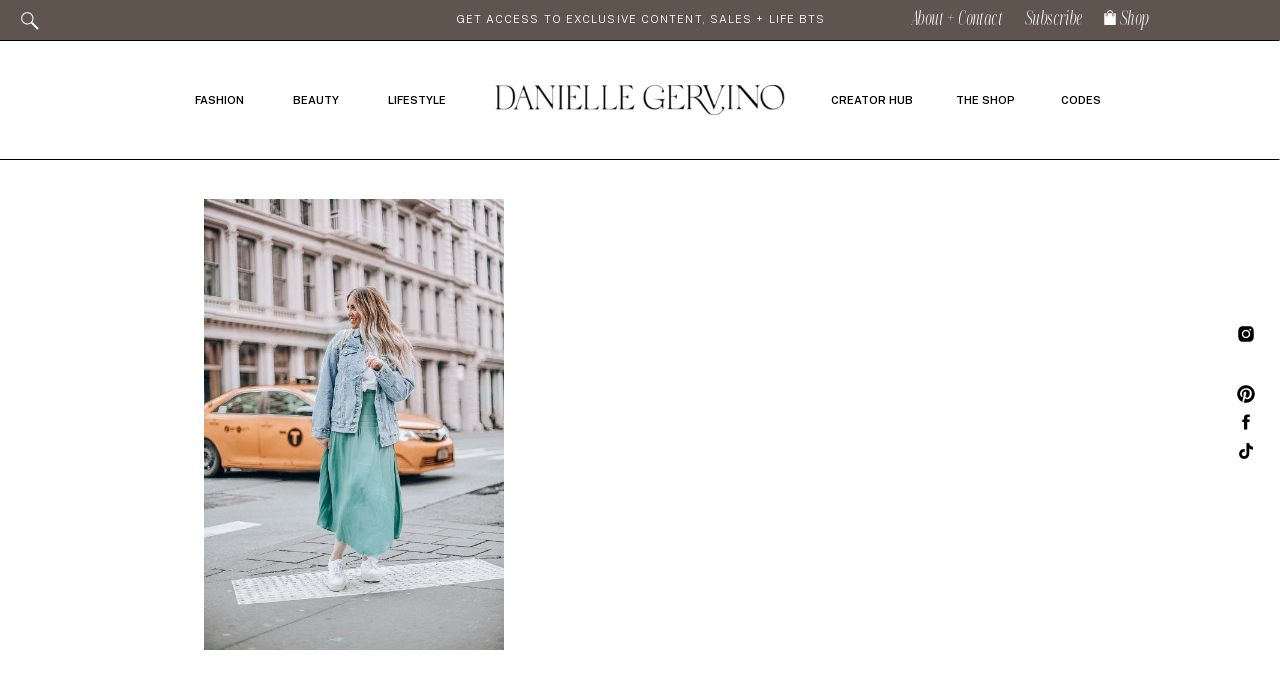

--- FILE ---
content_type: text/html; charset=UTF-8
request_url: https://daniellegervino.com/spring-look-4-pieces/_dsc0980-edit/
body_size: 26971
content:
<!DOCTYPE html>
<html lang="en-US" class="d">
<head>
<link rel="stylesheet" type="text/css" href="//lib.showit.co/engine/2.6.4/showit.css" />
<meta name='robots' content='index, follow, max-image-preview:large, max-snippet:-1, max-video-preview:-1' />

	<!-- This site is optimized with the Yoast SEO plugin v26.8 - https://yoast.com/product/yoast-seo-wordpress/ -->
	<title>_DSC0980-Edit - Danielle Gervino</title>
	<link rel="canonical" href="https://daniellegervino.com/spring-look-4-pieces/_dsc0980-edit/" />
	<meta property="og:locale" content="en_US" />
	<meta property="og:type" content="article" />
	<meta property="og:title" content="_DSC0980-Edit - Danielle Gervino" />
	<meta property="og:url" content="https://daniellegervino.com/spring-look-4-pieces/_dsc0980-edit/" />
	<meta property="og:site_name" content="Danielle Gervino" />
	<meta property="article:publisher" content="http://www.facebook.com/daniellegervino" />
	<meta property="og:image" content="https://daniellegervino.com/spring-look-4-pieces/_dsc0980-edit" />
	<meta property="og:image:width" content="1065" />
	<meta property="og:image:height" content="1600" />
	<meta property="og:image:type" content="image/jpeg" />
	<meta name="twitter:card" content="summary_large_image" />
	<meta name="twitter:site" content="@daniellegervino" />
	<script type="application/ld+json" class="yoast-schema-graph">{"@context":"https://schema.org","@graph":[{"@type":"WebPage","@id":"https://daniellegervino.com/spring-look-4-pieces/_dsc0980-edit/","url":"https://daniellegervino.com/spring-look-4-pieces/_dsc0980-edit/","name":"_DSC0980-Edit - Danielle Gervino","isPartOf":{"@id":"https://daniellegervino.com/#website"},"primaryImageOfPage":{"@id":"https://daniellegervino.com/spring-look-4-pieces/_dsc0980-edit/#primaryimage"},"image":{"@id":"https://daniellegervino.com/spring-look-4-pieces/_dsc0980-edit/#primaryimage"},"thumbnailUrl":"https://daniellegervino.com/wp-content/uploads/2018/03/DSC0980-Edit.jpg","datePublished":"2018-03-28T23:07:14+00:00","breadcrumb":{"@id":"https://daniellegervino.com/spring-look-4-pieces/_dsc0980-edit/#breadcrumb"},"inLanguage":"en-US","potentialAction":[{"@type":"ReadAction","target":["https://daniellegervino.com/spring-look-4-pieces/_dsc0980-edit/"]}]},{"@type":"ImageObject","inLanguage":"en-US","@id":"https://daniellegervino.com/spring-look-4-pieces/_dsc0980-edit/#primaryimage","url":"https://daniellegervino.com/wp-content/uploads/2018/03/DSC0980-Edit.jpg","contentUrl":"https://daniellegervino.com/wp-content/uploads/2018/03/DSC0980-Edit.jpg","width":1065,"height":1600},{"@type":"BreadcrumbList","@id":"https://daniellegervino.com/spring-look-4-pieces/_dsc0980-edit/#breadcrumb","itemListElement":[{"@type":"ListItem","position":1,"name":"Home","item":"https://daniellegervino.com/"},{"@type":"ListItem","position":2,"name":"Create the Perfect Spring Look with These 4 Pieces","item":"https://daniellegervino.com/spring-look-4-pieces/"},{"@type":"ListItem","position":3,"name":"_DSC0980-Edit"}]},{"@type":"WebSite","@id":"https://daniellegervino.com/#website","url":"https://daniellegervino.com/","name":"Danielle Gervino","description":"","publisher":{"@id":"https://daniellegervino.com/#organization"},"potentialAction":[{"@type":"SearchAction","target":{"@type":"EntryPoint","urlTemplate":"https://daniellegervino.com/?s={search_term_string}"},"query-input":{"@type":"PropertyValueSpecification","valueRequired":true,"valueName":"search_term_string"}}],"inLanguage":"en-US"},{"@type":"Organization","@id":"https://daniellegervino.com/#organization","name":"Pineapple & Prosecco","url":"https://daniellegervino.com/","logo":{"@type":"ImageObject","inLanguage":"en-US","@id":"https://daniellegervino.com/#/schema/logo/image/","url":"","contentUrl":"","caption":"Pineapple & Prosecco"},"image":{"@id":"https://daniellegervino.com/#/schema/logo/image/"},"sameAs":["http://www.facebook.com/daniellegervino","https://x.com/daniellegervino","https://instagram.com/daniellegervino/","https://pinterest.com/daniellegervino/"]}]}</script>
	<!-- / Yoast SEO plugin. -->


<link rel='dns-prefetch' href='//fonts.googleapis.com' />
<link rel="alternate" type="application/rss+xml" title="Danielle Gervino &raquo; Feed" href="https://daniellegervino.com/feed/" />
<link rel="alternate" type="application/rss+xml" title="Danielle Gervino &raquo; Comments Feed" href="https://daniellegervino.com/comments/feed/" />
<link rel="alternate" type="application/rss+xml" title="Danielle Gervino &raquo; _DSC0980-Edit Comments Feed" href="https://daniellegervino.com/spring-look-4-pieces/_dsc0980-edit/feed/" />
<script>(()=>{"use strict";const e=[400,500,600,700,800,900],t=e=>`wprm-min-${e}`,n=e=>`wprm-max-${e}`,s=new Set,o="ResizeObserver"in window,r=o?new ResizeObserver((e=>{for(const t of e)c(t.target)})):null,i=.5/(window.devicePixelRatio||1);function c(s){const o=s.getBoundingClientRect().width||0;for(let r=0;r<e.length;r++){const c=e[r],a=o<=c+i;o>c+i?s.classList.add(t(c)):s.classList.remove(t(c)),a?s.classList.add(n(c)):s.classList.remove(n(c))}}function a(e){s.has(e)||(s.add(e),r&&r.observe(e),c(e))}!function(e=document){e.querySelectorAll(".wprm-recipe").forEach(a)}();if(new MutationObserver((e=>{for(const t of e)for(const e of t.addedNodes)e instanceof Element&&(e.matches?.(".wprm-recipe")&&a(e),e.querySelectorAll?.(".wprm-recipe").forEach(a))})).observe(document.documentElement,{childList:!0,subtree:!0}),!o){let e=0;addEventListener("resize",(()=>{e&&cancelAnimationFrame(e),e=requestAnimationFrame((()=>s.forEach(c)))}),{passive:!0})}})();</script>		<style>
			.lazyload,
			.lazyloading {
				max-width: 100%;
			}
		</style>
		<script type="text/javascript">
/* <![CDATA[ */
window._wpemojiSettings = {"baseUrl":"https:\/\/s.w.org\/images\/core\/emoji\/16.0.1\/72x72\/","ext":".png","svgUrl":"https:\/\/s.w.org\/images\/core\/emoji\/16.0.1\/svg\/","svgExt":".svg","source":{"concatemoji":"https:\/\/daniellegervino.com\/wp-includes\/js\/wp-emoji-release.min.js?ver=6.8.3"}};
/*! This file is auto-generated */
!function(s,n){var o,i,e;function c(e){try{var t={supportTests:e,timestamp:(new Date).valueOf()};sessionStorage.setItem(o,JSON.stringify(t))}catch(e){}}function p(e,t,n){e.clearRect(0,0,e.canvas.width,e.canvas.height),e.fillText(t,0,0);var t=new Uint32Array(e.getImageData(0,0,e.canvas.width,e.canvas.height).data),a=(e.clearRect(0,0,e.canvas.width,e.canvas.height),e.fillText(n,0,0),new Uint32Array(e.getImageData(0,0,e.canvas.width,e.canvas.height).data));return t.every(function(e,t){return e===a[t]})}function u(e,t){e.clearRect(0,0,e.canvas.width,e.canvas.height),e.fillText(t,0,0);for(var n=e.getImageData(16,16,1,1),a=0;a<n.data.length;a++)if(0!==n.data[a])return!1;return!0}function f(e,t,n,a){switch(t){case"flag":return n(e,"\ud83c\udff3\ufe0f\u200d\u26a7\ufe0f","\ud83c\udff3\ufe0f\u200b\u26a7\ufe0f")?!1:!n(e,"\ud83c\udde8\ud83c\uddf6","\ud83c\udde8\u200b\ud83c\uddf6")&&!n(e,"\ud83c\udff4\udb40\udc67\udb40\udc62\udb40\udc65\udb40\udc6e\udb40\udc67\udb40\udc7f","\ud83c\udff4\u200b\udb40\udc67\u200b\udb40\udc62\u200b\udb40\udc65\u200b\udb40\udc6e\u200b\udb40\udc67\u200b\udb40\udc7f");case"emoji":return!a(e,"\ud83e\udedf")}return!1}function g(e,t,n,a){var r="undefined"!=typeof WorkerGlobalScope&&self instanceof WorkerGlobalScope?new OffscreenCanvas(300,150):s.createElement("canvas"),o=r.getContext("2d",{willReadFrequently:!0}),i=(o.textBaseline="top",o.font="600 32px Arial",{});return e.forEach(function(e){i[e]=t(o,e,n,a)}),i}function t(e){var t=s.createElement("script");t.src=e,t.defer=!0,s.head.appendChild(t)}"undefined"!=typeof Promise&&(o="wpEmojiSettingsSupports",i=["flag","emoji"],n.supports={everything:!0,everythingExceptFlag:!0},e=new Promise(function(e){s.addEventListener("DOMContentLoaded",e,{once:!0})}),new Promise(function(t){var n=function(){try{var e=JSON.parse(sessionStorage.getItem(o));if("object"==typeof e&&"number"==typeof e.timestamp&&(new Date).valueOf()<e.timestamp+604800&&"object"==typeof e.supportTests)return e.supportTests}catch(e){}return null}();if(!n){if("undefined"!=typeof Worker&&"undefined"!=typeof OffscreenCanvas&&"undefined"!=typeof URL&&URL.createObjectURL&&"undefined"!=typeof Blob)try{var e="postMessage("+g.toString()+"("+[JSON.stringify(i),f.toString(),p.toString(),u.toString()].join(",")+"));",a=new Blob([e],{type:"text/javascript"}),r=new Worker(URL.createObjectURL(a),{name:"wpTestEmojiSupports"});return void(r.onmessage=function(e){c(n=e.data),r.terminate(),t(n)})}catch(e){}c(n=g(i,f,p,u))}t(n)}).then(function(e){for(var t in e)n.supports[t]=e[t],n.supports.everything=n.supports.everything&&n.supports[t],"flag"!==t&&(n.supports.everythingExceptFlag=n.supports.everythingExceptFlag&&n.supports[t]);n.supports.everythingExceptFlag=n.supports.everythingExceptFlag&&!n.supports.flag,n.DOMReady=!1,n.readyCallback=function(){n.DOMReady=!0}}).then(function(){return e}).then(function(){var e;n.supports.everything||(n.readyCallback(),(e=n.source||{}).concatemoji?t(e.concatemoji):e.wpemoji&&e.twemoji&&(t(e.twemoji),t(e.wpemoji)))}))}((window,document),window._wpemojiSettings);
/* ]]> */
</script>
<style id='wp-emoji-styles-inline-css' type='text/css'>

	img.wp-smiley, img.emoji {
		display: inline !important;
		border: none !important;
		box-shadow: none !important;
		height: 1em !important;
		width: 1em !important;
		margin: 0 0.07em !important;
		vertical-align: -0.1em !important;
		background: none !important;
		padding: 0 !important;
	}
</style>
<link rel='stylesheet' id='wp-block-library-css' href='https://daniellegervino.com/wp-includes/css/dist/block-library/style.min.css?ver=6.8.3' type='text/css' media='all' />
<style id='classic-theme-styles-inline-css' type='text/css'>
/*! This file is auto-generated */
.wp-block-button__link{color:#fff;background-color:#32373c;border-radius:9999px;box-shadow:none;text-decoration:none;padding:calc(.667em + 2px) calc(1.333em + 2px);font-size:1.125em}.wp-block-file__button{background:#32373c;color:#fff;text-decoration:none}
</style>
<style id='global-styles-inline-css' type='text/css'>
:root{--wp--preset--aspect-ratio--square: 1;--wp--preset--aspect-ratio--4-3: 4/3;--wp--preset--aspect-ratio--3-4: 3/4;--wp--preset--aspect-ratio--3-2: 3/2;--wp--preset--aspect-ratio--2-3: 2/3;--wp--preset--aspect-ratio--16-9: 16/9;--wp--preset--aspect-ratio--9-16: 9/16;--wp--preset--color--black: #000000;--wp--preset--color--cyan-bluish-gray: #abb8c3;--wp--preset--color--white: #ffffff;--wp--preset--color--pale-pink: #f78da7;--wp--preset--color--vivid-red: #cf2e2e;--wp--preset--color--luminous-vivid-orange: #ff6900;--wp--preset--color--luminous-vivid-amber: #fcb900;--wp--preset--color--light-green-cyan: #7bdcb5;--wp--preset--color--vivid-green-cyan: #00d084;--wp--preset--color--pale-cyan-blue: #8ed1fc;--wp--preset--color--vivid-cyan-blue: #0693e3;--wp--preset--color--vivid-purple: #9b51e0;--wp--preset--gradient--vivid-cyan-blue-to-vivid-purple: linear-gradient(135deg,rgba(6,147,227,1) 0%,rgb(155,81,224) 100%);--wp--preset--gradient--light-green-cyan-to-vivid-green-cyan: linear-gradient(135deg,rgb(122,220,180) 0%,rgb(0,208,130) 100%);--wp--preset--gradient--luminous-vivid-amber-to-luminous-vivid-orange: linear-gradient(135deg,rgba(252,185,0,1) 0%,rgba(255,105,0,1) 100%);--wp--preset--gradient--luminous-vivid-orange-to-vivid-red: linear-gradient(135deg,rgba(255,105,0,1) 0%,rgb(207,46,46) 100%);--wp--preset--gradient--very-light-gray-to-cyan-bluish-gray: linear-gradient(135deg,rgb(238,238,238) 0%,rgb(169,184,195) 100%);--wp--preset--gradient--cool-to-warm-spectrum: linear-gradient(135deg,rgb(74,234,220) 0%,rgb(151,120,209) 20%,rgb(207,42,186) 40%,rgb(238,44,130) 60%,rgb(251,105,98) 80%,rgb(254,248,76) 100%);--wp--preset--gradient--blush-light-purple: linear-gradient(135deg,rgb(255,206,236) 0%,rgb(152,150,240) 100%);--wp--preset--gradient--blush-bordeaux: linear-gradient(135deg,rgb(254,205,165) 0%,rgb(254,45,45) 50%,rgb(107,0,62) 100%);--wp--preset--gradient--luminous-dusk: linear-gradient(135deg,rgb(255,203,112) 0%,rgb(199,81,192) 50%,rgb(65,88,208) 100%);--wp--preset--gradient--pale-ocean: linear-gradient(135deg,rgb(255,245,203) 0%,rgb(182,227,212) 50%,rgb(51,167,181) 100%);--wp--preset--gradient--electric-grass: linear-gradient(135deg,rgb(202,248,128) 0%,rgb(113,206,126) 100%);--wp--preset--gradient--midnight: linear-gradient(135deg,rgb(2,3,129) 0%,rgb(40,116,252) 100%);--wp--preset--font-size--small: 13px;--wp--preset--font-size--medium: 20px;--wp--preset--font-size--large: 36px;--wp--preset--font-size--x-large: 42px;--wp--preset--spacing--20: 0.44rem;--wp--preset--spacing--30: 0.67rem;--wp--preset--spacing--40: 1rem;--wp--preset--spacing--50: 1.5rem;--wp--preset--spacing--60: 2.25rem;--wp--preset--spacing--70: 3.38rem;--wp--preset--spacing--80: 5.06rem;--wp--preset--shadow--natural: 6px 6px 9px rgba(0, 0, 0, 0.2);--wp--preset--shadow--deep: 12px 12px 50px rgba(0, 0, 0, 0.4);--wp--preset--shadow--sharp: 6px 6px 0px rgba(0, 0, 0, 0.2);--wp--preset--shadow--outlined: 6px 6px 0px -3px rgba(255, 255, 255, 1), 6px 6px rgba(0, 0, 0, 1);--wp--preset--shadow--crisp: 6px 6px 0px rgba(0, 0, 0, 1);}:where(.is-layout-flex){gap: 0.5em;}:where(.is-layout-grid){gap: 0.5em;}body .is-layout-flex{display: flex;}.is-layout-flex{flex-wrap: wrap;align-items: center;}.is-layout-flex > :is(*, div){margin: 0;}body .is-layout-grid{display: grid;}.is-layout-grid > :is(*, div){margin: 0;}:where(.wp-block-columns.is-layout-flex){gap: 2em;}:where(.wp-block-columns.is-layout-grid){gap: 2em;}:where(.wp-block-post-template.is-layout-flex){gap: 1.25em;}:where(.wp-block-post-template.is-layout-grid){gap: 1.25em;}.has-black-color{color: var(--wp--preset--color--black) !important;}.has-cyan-bluish-gray-color{color: var(--wp--preset--color--cyan-bluish-gray) !important;}.has-white-color{color: var(--wp--preset--color--white) !important;}.has-pale-pink-color{color: var(--wp--preset--color--pale-pink) !important;}.has-vivid-red-color{color: var(--wp--preset--color--vivid-red) !important;}.has-luminous-vivid-orange-color{color: var(--wp--preset--color--luminous-vivid-orange) !important;}.has-luminous-vivid-amber-color{color: var(--wp--preset--color--luminous-vivid-amber) !important;}.has-light-green-cyan-color{color: var(--wp--preset--color--light-green-cyan) !important;}.has-vivid-green-cyan-color{color: var(--wp--preset--color--vivid-green-cyan) !important;}.has-pale-cyan-blue-color{color: var(--wp--preset--color--pale-cyan-blue) !important;}.has-vivid-cyan-blue-color{color: var(--wp--preset--color--vivid-cyan-blue) !important;}.has-vivid-purple-color{color: var(--wp--preset--color--vivid-purple) !important;}.has-black-background-color{background-color: var(--wp--preset--color--black) !important;}.has-cyan-bluish-gray-background-color{background-color: var(--wp--preset--color--cyan-bluish-gray) !important;}.has-white-background-color{background-color: var(--wp--preset--color--white) !important;}.has-pale-pink-background-color{background-color: var(--wp--preset--color--pale-pink) !important;}.has-vivid-red-background-color{background-color: var(--wp--preset--color--vivid-red) !important;}.has-luminous-vivid-orange-background-color{background-color: var(--wp--preset--color--luminous-vivid-orange) !important;}.has-luminous-vivid-amber-background-color{background-color: var(--wp--preset--color--luminous-vivid-amber) !important;}.has-light-green-cyan-background-color{background-color: var(--wp--preset--color--light-green-cyan) !important;}.has-vivid-green-cyan-background-color{background-color: var(--wp--preset--color--vivid-green-cyan) !important;}.has-pale-cyan-blue-background-color{background-color: var(--wp--preset--color--pale-cyan-blue) !important;}.has-vivid-cyan-blue-background-color{background-color: var(--wp--preset--color--vivid-cyan-blue) !important;}.has-vivid-purple-background-color{background-color: var(--wp--preset--color--vivid-purple) !important;}.has-black-border-color{border-color: var(--wp--preset--color--black) !important;}.has-cyan-bluish-gray-border-color{border-color: var(--wp--preset--color--cyan-bluish-gray) !important;}.has-white-border-color{border-color: var(--wp--preset--color--white) !important;}.has-pale-pink-border-color{border-color: var(--wp--preset--color--pale-pink) !important;}.has-vivid-red-border-color{border-color: var(--wp--preset--color--vivid-red) !important;}.has-luminous-vivid-orange-border-color{border-color: var(--wp--preset--color--luminous-vivid-orange) !important;}.has-luminous-vivid-amber-border-color{border-color: var(--wp--preset--color--luminous-vivid-amber) !important;}.has-light-green-cyan-border-color{border-color: var(--wp--preset--color--light-green-cyan) !important;}.has-vivid-green-cyan-border-color{border-color: var(--wp--preset--color--vivid-green-cyan) !important;}.has-pale-cyan-blue-border-color{border-color: var(--wp--preset--color--pale-cyan-blue) !important;}.has-vivid-cyan-blue-border-color{border-color: var(--wp--preset--color--vivid-cyan-blue) !important;}.has-vivid-purple-border-color{border-color: var(--wp--preset--color--vivid-purple) !important;}.has-vivid-cyan-blue-to-vivid-purple-gradient-background{background: var(--wp--preset--gradient--vivid-cyan-blue-to-vivid-purple) !important;}.has-light-green-cyan-to-vivid-green-cyan-gradient-background{background: var(--wp--preset--gradient--light-green-cyan-to-vivid-green-cyan) !important;}.has-luminous-vivid-amber-to-luminous-vivid-orange-gradient-background{background: var(--wp--preset--gradient--luminous-vivid-amber-to-luminous-vivid-orange) !important;}.has-luminous-vivid-orange-to-vivid-red-gradient-background{background: var(--wp--preset--gradient--luminous-vivid-orange-to-vivid-red) !important;}.has-very-light-gray-to-cyan-bluish-gray-gradient-background{background: var(--wp--preset--gradient--very-light-gray-to-cyan-bluish-gray) !important;}.has-cool-to-warm-spectrum-gradient-background{background: var(--wp--preset--gradient--cool-to-warm-spectrum) !important;}.has-blush-light-purple-gradient-background{background: var(--wp--preset--gradient--blush-light-purple) !important;}.has-blush-bordeaux-gradient-background{background: var(--wp--preset--gradient--blush-bordeaux) !important;}.has-luminous-dusk-gradient-background{background: var(--wp--preset--gradient--luminous-dusk) !important;}.has-pale-ocean-gradient-background{background: var(--wp--preset--gradient--pale-ocean) !important;}.has-electric-grass-gradient-background{background: var(--wp--preset--gradient--electric-grass) !important;}.has-midnight-gradient-background{background: var(--wp--preset--gradient--midnight) !important;}.has-small-font-size{font-size: var(--wp--preset--font-size--small) !important;}.has-medium-font-size{font-size: var(--wp--preset--font-size--medium) !important;}.has-large-font-size{font-size: var(--wp--preset--font-size--large) !important;}.has-x-large-font-size{font-size: var(--wp--preset--font-size--x-large) !important;}
:where(.wp-block-post-template.is-layout-flex){gap: 1.25em;}:where(.wp-block-post-template.is-layout-grid){gap: 1.25em;}
:where(.wp-block-columns.is-layout-flex){gap: 2em;}:where(.wp-block-columns.is-layout-grid){gap: 2em;}
:root :where(.wp-block-pullquote){font-size: 1.5em;line-height: 1.6;}
</style>
<link rel='stylesheet' id='pub-style-css' href='https://daniellegervino.com/wp-content/themes/showit/pubs/gyqvj5fvrjg7x8gshvhsdw/20260105213941Segwxrk/assets/pub.css?ver=1767649193' type='text/css' media='all' />
<link rel='stylesheet' id='csf-google-web-fonts-css' href='//fonts.googleapis.com/css?family=Jost:500,700%7CArial:400,700%7CMulish:700&#038;display=swap' type='text/css' media='all' />
<script type="text/javascript" src="https://daniellegervino.com/wp-includes/js/jquery/jquery.min.js?ver=3.7.1" id="jquery-core-js"></script>
<script type="text/javascript" id="jquery-core-js-after">
/* <![CDATA[ */
$ = jQuery;
/* ]]> */
</script>
<script type="text/javascript" src="https://daniellegervino.com/wp-content/themes/showit/pubs/gyqvj5fvrjg7x8gshvhsdw/20260105213941Segwxrk/assets/pub.js?ver=1767649193" id="pub-script-js"></script>
<link rel="https://api.w.org/" href="https://daniellegervino.com/wp-json/" /><link rel="alternate" title="JSON" type="application/json" href="https://daniellegervino.com/wp-json/wp/v2/media/10281" /><link rel="EditURI" type="application/rsd+xml" title="RSD" href="https://daniellegervino.com/xmlrpc.php?rsd" />
<link rel='shortlink' href='https://daniellegervino.com/?p=10281' />
<link rel="alternate" title="oEmbed (JSON)" type="application/json+oembed" href="https://daniellegervino.com/wp-json/oembed/1.0/embed?url=https%3A%2F%2Fdaniellegervino.com%2Fspring-look-4-pieces%2F_dsc0980-edit%2F" />
<link rel="alternate" title="oEmbed (XML)" type="text/xml+oembed" href="https://daniellegervino.com/wp-json/oembed/1.0/embed?url=https%3A%2F%2Fdaniellegervino.com%2Fspring-look-4-pieces%2F_dsc0980-edit%2F&#038;format=xml" />
<script type="text/javascript">//<![CDATA[
  function external_links_in_new_windows_loop() {
    if (!document.links) {
      document.links = document.getElementsByTagName('a');
    }
    var change_link = false;
    var force = '';
    var ignore = '';

    for (var t=0; t<document.links.length; t++) {
      var all_links = document.links[t];
      change_link = false;
      
      if(document.links[t].hasAttribute('onClick') == false) {
        // forced if the address starts with http (or also https), but does not link to the current domain
        if(all_links.href.search(/^http/) != -1 && all_links.href.search('daniellegervino.com') == -1 && all_links.href.search(/^#/) == -1) {
          // console.log('Changed ' + all_links.href);
          change_link = true;
        }
          
        if(force != '' && all_links.href.search(force) != -1) {
          // forced
          // console.log('force ' + all_links.href);
          change_link = true;
        }
        
        if(ignore != '' && all_links.href.search(ignore) != -1) {
          // console.log('ignore ' + all_links.href);
          // ignored
          change_link = false;
        }

        if(change_link == true) {
          // console.log('Changed ' + all_links.href);
          document.links[t].setAttribute('onClick', 'javascript:window.open(\'' + all_links.href.replace(/'/g, '') + '\', \'_blank\', \'noopener\'); return false;');
          document.links[t].removeAttribute('target');
        }
      }
    }
  }
  
  // Load
  function external_links_in_new_windows_load(func)
  {  
    var oldonload = window.onload;
    if (typeof window.onload != 'function'){
      window.onload = func;
    } else {
      window.onload = function(){
        oldonload();
        func();
      }
    }
  }

  external_links_in_new_windows_load(external_links_in_new_windows_loop);
  //]]></script>

<style type="text/css"> .tippy-box[data-theme~="wprm"] { background-color: #333333; color: #FFFFFF; } .tippy-box[data-theme~="wprm"][data-placement^="top"] > .tippy-arrow::before { border-top-color: #333333; } .tippy-box[data-theme~="wprm"][data-placement^="bottom"] > .tippy-arrow::before { border-bottom-color: #333333; } .tippy-box[data-theme~="wprm"][data-placement^="left"] > .tippy-arrow::before { border-left-color: #333333; } .tippy-box[data-theme~="wprm"][data-placement^="right"] > .tippy-arrow::before { border-right-color: #333333; } .tippy-box[data-theme~="wprm"] a { color: #FFFFFF; } .wprm-comment-rating svg { width: 18px !important; height: 18px !important; } img.wprm-comment-rating { width: 90px !important; height: 18px !important; } body { --comment-rating-star-color: #343434; } body { --wprm-popup-font-size: 16px; } body { --wprm-popup-background: #ffffff; } body { --wprm-popup-title: #000000; } body { --wprm-popup-content: #444444; } body { --wprm-popup-button-background: #444444; } body { --wprm-popup-button-text: #ffffff; }</style><style type="text/css">.wprm-glossary-term {color: #5A822B;text-decoration: underline;cursor: help;}</style>		<script>
			document.documentElement.className = document.documentElement.className.replace('no-js', 'js');
		</script>
				<style>
			.no-js img.lazyload {
				display: none;
			}

			figure.wp-block-image img.lazyloading {
				min-width: 150px;
			}

			.lazyload,
			.lazyloading {
				--smush-placeholder-width: 100px;
				--smush-placeholder-aspect-ratio: 1/1;
				width: var(--smush-image-width, var(--smush-placeholder-width)) !important;
				aspect-ratio: var(--smush-image-aspect-ratio, var(--smush-placeholder-aspect-ratio)) !important;
			}

						.lazyload, .lazyloading {
				opacity: 0;
			}

			.lazyloaded {
				opacity: 1;
				transition: opacity 400ms;
				transition-delay: 0ms;
			}

					</style>
		<link rel="icon" href="https://daniellegervino.com/wp-content/uploads/2021/01/cropped-Daniellefavicon-32x32.png" sizes="32x32" />
<link rel="icon" href="https://daniellegervino.com/wp-content/uploads/2021/01/cropped-Daniellefavicon-192x192.png" sizes="192x192" />
<link rel="apple-touch-icon" href="https://daniellegervino.com/wp-content/uploads/2021/01/cropped-Daniellefavicon-180x180.png" />
<meta name="msapplication-TileImage" content="https://daniellegervino.com/wp-content/uploads/2021/01/cropped-Daniellefavicon-270x270.png" />
<style>
/* Default Styles */

          ul.blocks-gallery-grid { margin-left: 0px !important; }
        
/* Heading 1 Styles */

            @font-face {
              font-family: 'nt_valentino-webfont-webfont';
              src: url('https://static.showit.co/file/MUVZvRFWZwqDKbtrUGSjNw/158224/nt_valentino-webfont-webfont.woff');
            }
            html.d :is(.page, .single) .se-wpt-pc h1 {
                font-family: nt_valentino-webfont-webfont;
                font-size: 46px;
                font-weight: normal;
                font-style: inherit;
                text-transform: none;
                text-decoration: inherit;
                color: #000000;
                letter-spacing: 0px;
                word-spacing: 0px;
                text-align: left;
                line-height: 25px;
                margin: 5px 0px 20px 0px;
                padding: 0px 0px 0px 0px;
            }
      
            @font-face {
              font-family: 'nt_valentino-webfont-webfont';
              src: url('https://static.showit.co/file/MUVZvRFWZwqDKbtrUGSjNw/158224/nt_valentino-webfont-webfont.woff');
            }
          html.m :is(.page, .single) .se-wpt-pc h1 {
                font-family: nt_valentino-webfont-webfont;
                font-size: 34px;
                font-weight: normal;
                font-style: inherit;
                text-transform: none;
                text-decoration: inherit;
                color: #000000;
                letter-spacing: 0px;
                word-spacing: 0px;
                text-align: left;
                line-height: 36px;
                margin: 5px 0px 20px 0px;
                padding: 0px 0px 0px 0px;
            }
      
/* Heading 2 Styles */

            @font-face {
              font-family: 'nt_valentino-webfont-webfont';
              src: url('https://static.showit.co/file/MUVZvRFWZwqDKbtrUGSjNw/158224/nt_valentino-webfont-webfont.woff');
            }
            html.d :is(.page, .single) .se-wpt-pc h2 {
                font-family: nt_valentino-webfont-webfont !important;
                font-size: 35px !important;
                font-weight: normal !important;
                font-style: inherit !important;
                text-transform: none !important;
                text-decoration: inherit !important;
                color: #000000 !important;
                letter-spacing: 0px !important;
                word-spacing: 0px !important;
                text-align: left !important;
                line-height: 20px !important;
                margin: 30px 0px 20px 0px !important;
                padding: 0px 0px 0px 0px !important;
            }
      
            @font-face {
              font-family: 'nt_valentino-webfont-webfont';
              src: url('https://static.showit.co/file/MUVZvRFWZwqDKbtrUGSjNw/158224/nt_valentino-webfont-webfont.woff');
            }
          html.m :is(.page, .single) .se-wpt-pc h2 {
                font-family: nt_valentino-webfont-webfont;
                font-size: 28px;
                font-weight: normal;
                font-style: inherit;
                text-transform: none;
                text-decoration: inherit;
                color: #000000;
                letter-spacing: 0px;
                word-spacing: 0px;
                text-align: left;
                line-height: 28px;
                margin: 5px 0px 20px 0px;
                padding: 0px 0px 0px 0px;
            }
      
/* Heading 3 Styles */
html.d :is(.page, .single) .se-wpt-pc h3 {
                font-family: Jost;
                font-size: 18px;
                font-weight: 500;
                font-style: inherit;
                text-transform: none;
                text-decoration: inherit;
                color: #000000;
                letter-spacing: .1px;
                word-spacing: 0px;
                text-align: inherit;
                line-height: 18px;
                margin: 20px 0px 10px 0px;
                padding: 0px 0px 0px 0px;
            }
      
          html.m :is(.page, .single) .se-wpt-pc h3 {
                font-family: Jost !important;
                font-size: 16px !important;
                font-weight: 500 !important;
                font-style: inherit !important;
                text-transform: none !important;
                text-decoration: inherit !important;
                color: #000000 !important;
                letter-spacing: 0px !important;
                word-spacing: 0px !important;
                text-align: left !important;
                line-height: 16px !important;
                margin: 5px 0px 20px 0px !important;
                padding: 0px 0px 0px 0px !important;
            }
      
/* Heading 4 Styles */

            @font-face {
              font-family: 'nt_valentino_italic-webfont-webfont';
              src: url('https://static.showit.co/file/mb1_N5acQIxSh-LJUqIOng/158224/nt_valentino_italic-webfont-webfont.woff');
            }
            html.d :is(.page, .single) .se-wpt-pc h4 {
                font-family: nt_valentino_italic-webfont-webfont;
                font-size: 22px;
                font-weight: normal;
                font-style: inherit;
                text-transform: none;
                text-decoration: inherit;
                color: #000000;
                letter-spacing: 0.2px;
                word-spacing: 0px;
                text-align: left;
                line-height: 18px;
                margin: 5px 0px 20px 0px;
                padding: 0px 0px 0px 0px;
            }
      
            @font-face {
              font-family: 'nt_valentino_italic-webfont-webfont';
              src: url('https://static.showit.co/file/mb1_N5acQIxSh-LJUqIOng/158224/nt_valentino_italic-webfont-webfont.woff');
            }
          html.m :is(.page, .single) .se-wpt-pc h4 {
                font-family: nt_valentino_italic-webfont-webfont;
                font-size: 22px;
                font-weight: normal;
                font-style: inherit;
                text-transform: none;
                text-decoration: inherit;
                color: #000000;
                letter-spacing: 0px;
                word-spacing: 0px;
                text-align: left;
                line-height: 22px;
                margin: 5px 0px 20px 0px;
                padding: 0px 0px 0px 0px;
            }
      
/* Heading 5 Styles */

            @font-face {
              font-family: 'chicsocietescript';
              src: url('https://static.showit.co/file/6x-7mqYJRaC4eWs7EgS0Lg/158224/chicsocietescript.woff');
            }html:is(.d, .m) :is(.page, .single) .se-wpt-pc h5 {
                font-family: chicsocietescript;
                font-size: 28px;
                font-weight: normal;
                font-style: inherit;
                text-transform: none;
                text-decoration: inherit;
                color: #000000;
                letter-spacing: 0px;
                word-spacing: 0px;
                text-align: left;
                line-height: 28px;
                margin: 5px 0px 20px 0px;
                padding: 0px 0px 0px 0px;
            }
      
/* Heading 6 Styles */
html:is(.d, .m) :is(.page, .single) .se-wpt-pc h6 {
                font-family: Mulish;
                font-size: 14px;
                font-weight: 700;
                font-style: inherit;
                text-transform: none;
                text-decoration: inherit;
                color: #000000;
                letter-spacing: 0px;
                word-spacing: 0px;
                text-align: inherit;
                line-height: 18px;
                margin: 5px 0px 20px 0px;
                padding: 0px 0px 0px 0px;
            }
      
/* Paragraph Styles */

/* List Styles */

            @font-face {
              font-family: 'muli-light-webfont';
              src: url('https://static.showit.co/file/39QkBARHToyoz5g_ssOOxw/158224/muli-light-webfont.woff');
            }
            html:is(.d, .m) :is(.page, .single) .se-wpt-pc ul:not(.blocks-gallery-grid) li,
              html:is(.d, .m) :is(.page, .single) .se-wpt-pc ol:not(.blocks-gallery-grid) li,
              html:is(.d, .m) :is(.page, .single) .se-wpt-pc ul:not(.blocks-gallery-grid) ol,
              html:is(.d, .m) :is(.page, .single) .se-wpt-pc ol:not(.blocks-gallery-grid) ol {
                font-family: muli-light-webfont;
                font-size: 14px;
                font-weight: normal;
                font-style: inherit;
                text-transform: none;
                text-decoration: inherit;
                color: #000000;
                letter-spacing: 0px;
                word-spacing: 0px;
                text-align: left;
                line-height: 18px;
                margin: 0px 40px 0px 0px;
                padding: 0px 20px 0px 0px;
            }
      
/* Link Styles */

/* Blockquote Styles */

/* Image Styles */

/* Comment Styles */
</style>	<!-- Fonts Plugin CSS - https://fontsplugin.com/ -->
	<style>
			</style>
	<!-- Fonts Plugin CSS -->
	
<meta charset="UTF-8" />
<meta name="viewport" content="width=device-width, initial-scale=1" />
<link rel="icon" type="image/png" href="//static.showit.co/200/_KVDxVo2QKCefnvLB2P7cQ/158224/untitled_design_73.png" />
<link rel="preconnect" href="https://static.showit.co" />

<link rel="preconnect" href="https://fonts.googleapis.com">
<link rel="preconnect" href="https://fonts.gstatic.com" crossorigin>
<link href="https://fonts.googleapis.com/css?family=Public+Sans:600normal|Public+Sans:300normal|Public+Sans:regular|Jost:regular" rel="stylesheet" type="text/css"/>
<style>
@font-face{font-family:NT Valentino Italic;src:url('//static.showit.co/file/mb1_N5acQIxSh-LJUqIOng/158224/nt_valentino_italic-webfont-webfont.woff');}
@font-face{font-family:Muli Light;src:url('//static.showit.co/file/39QkBARHToyoz5g_ssOOxw/158224/muli-light-webfont.woff');}
@font-face{font-family:NT Valentino;src:url('//static.showit.co/file/MUVZvRFWZwqDKbtrUGSjNw/158224/nt_valentino-webfont-webfont.woff');}
@font-face{font-family:Editors Note Light;src:url('//static.showit.co/file/g9ce4nGNRNGgjXCXAkCosw/shared/editor_snote-light.woff');}
@font-face{font-family:September Spirit SCRIPT;src:url('//static.showit.co/file/hIllmCg3LJPvJ6nKDGEJQg/158224/september_spirit-webfont.woff');}
</style>
<script id="init_data" type="application/json">
{"mobile":{"w":320,"bgMediaType":"none","bgFillType":"color","bgColor":"colors-7"},"desktop":{"w":1200,"bgColor":"colors-7","bgMediaType":"none","bgFillType":"color"},"sid":"gyqvj5fvrjg7x8gshvhsdw","break":768,"assetURL":"//static.showit.co","contactFormId":"158224/287273","cfAction":"aHR0cHM6Ly9jbGllbnRzZXJ2aWNlLnNob3dpdC5jby9jb250YWN0Zm9ybQ==","sgAction":"aHR0cHM6Ly9jbGllbnRzZXJ2aWNlLnNob3dpdC5jby9zb2NpYWxncmlk","blockData":[{"slug":"top-header","visible":"d","states":[{"d":{"bgFillType":"color","bgColor":"#5f544e:100","bgMediaType":"none"},"m":{"bgFillType":"color","bgColor":"#5f544e:100","bgMediaType":"none"},"slug":"default"},{"d":{"bgFillType":"color","bgMediaType":"none"},"m":{"bgFillType":"color","bgMediaType":"none"},"slug":"holiday-hub"}],"d":{"h":40,"w":1200,"bgFillType":"color","bgColor":"colors-7","bgMediaType":"none"},"m":{"h":200,"w":320,"bgFillType":"color","bgColor":"colors-7","bgMediaType":"none"},"stateTrans":[{},{}]},{"slug":"header","visible":"a","states":[],"d":{"h":120,"w":1200,"bgFillType":"color","bgColor":"colors-7","bgMediaType":"none"},"m":{"h":60,"w":320,"bgFillType":"color","bgColor":"colors-7","bgMediaType":"none"}},{"slug":"post-content","visible":"a","states":[],"d":{"h":300,"w":1200,"nature":"dH","bgFillType":"color","bgColor":"colors-7","bgMediaType":"none"},"m":{"h":600,"w":320,"nature":"dH","bgFillType":"color","bgColor":"colors-7","bgMediaType":"none"}},{"slug":"pagination","visible":"a","states":[],"d":{"h":81,"w":1200,"nature":"dH","bgFillType":"color","bgColor":"#FFFFFF","bgMediaType":"none"},"m":{"h":81,"w":320,"nature":"dH","bgFillType":"color","bgColor":"#FFFFFF","bgMediaType":"none"}},{"slug":"recent-posts","visible":"a","states":[{"d":{"bgFillType":"color","bgColor":"colors-2","bgMediaType":"none"},"m":{"bgFillType":"color","bgColor":"colors-2","bgMediaType":"none"},"slug":"view-1"},{"d":{"bgFillType":"color","bgColor":"#000000:0","bgMediaType":"none"},"m":{"bgFillType":"color","bgColor":"#000000:0","bgMediaType":"none"},"slug":"view-2"},{"d":{"bgFillType":"color","bgColor":"#000000:0","bgMediaType":"none"},"m":{"bgFillType":"color","bgColor":"#000000:0","bgMediaType":"none"},"slug":"view-3"}],"d":{"h":751,"w":1200,"nature":"dH","bgFillType":"color","bgColor":"colors-4:75","bgMediaType":"none"},"m":{"h":1649,"w":320,"bgFillType":"color","bgColor":"colors-4:75","bgMediaType":"none"},"wpPostLookup":true,"stateTrans":[{},{},{}]},{"slug":"instagram","visible":"a","states":[],"d":{"h":199,"w":1200,"bgFillType":"color","bgColor":"colors-7","bgMediaType":"none"},"m":{"h":60,"w":320,"bgFillType":"color","bgColor":"colors-7","bgMediaType":"none"}},{"slug":"footer","visible":"a","states":[],"d":{"h":377,"w":1200,"bgFillType":"color","bgColor":"colors-5","bgMediaType":"none"},"m":{"h":803,"w":320,"bgFillType":"color","bgColor":"colors-5","bgMediaType":"none"}},{"slug":"mobile-nav","visible":"m","states":[],"d":{"h":400,"w":1200,"locking":{"side":"t"},"bgFillType":"color","bgColor":"#FFFFFF","bgMediaType":"none"},"m":{"h":478,"w":320,"locking":{"side":"t"},"nature":"wH","bgFillType":"color","bgColor":"#e9e7e1:100","bgMediaType":"none"}},{"slug":"fashion-menu","visible":"d","states":[],"d":{"h":557,"w":1200,"locking":{"side":"t","offset":170},"bgFillType":"color","bgColor":"#e9e7e1","bgMediaType":"none"},"m":{"h":200,"w":320,"locking":{"side":"t","offset":170},"bgFillType":"color","bgColor":"#e9e7e1","bgMediaType":"none"}},{"slug":"beauty-mega-menu","visible":"d","states":[],"d":{"h":557,"w":1200,"locking":{"side":"t","offset":170},"bgFillType":"color","bgColor":"#e9e7e1","bgMediaType":"none"},"m":{"h":200,"w":320,"locking":{"side":"t","offset":170},"bgFillType":"color","bgColor":"#FFFFFF","bgMediaType":"none"}},{"slug":"lifestyle-menu","visible":"d","states":[],"d":{"h":557,"w":1200,"locking":{"side":"t","offset":170},"bgFillType":"color","bgColor":"#e9e7e1","bgMediaType":"none"},"m":{"h":200,"w":320,"locking":{"side":"t","offset":170},"bgFillType":"color","bgColor":"#FFFFFF","bgMediaType":"none"}},{"slug":"social-sidebar","visible":"d","states":[],"d":{"h":213,"w":1200,"locking":{"side":"t","offset":300},"bgFillType":"color","bgColor":"#000000:0","bgMediaType":"none"},"m":{"h":200,"w":320,"bgFillType":"color","bgColor":"#FFFFFF","bgMediaType":"none"}}],"elementData":[{"type":"simple","visible":"d","id":"top-header_holiday-hub_0","blockId":"top-header","m":{"x":48,"y":30,"w":224,"h":140,"a":0},"d":{"x":636,"y":43,"w":232,"h":152,"a":0,"lockH":"r"}},{"type":"text","visible":"d","id":"top-header_holiday-hub_1","blockId":"top-header","m":{"x":99,"y":10,"w":122.99999999999999,"h":41,"a":0},"d":{"x":662,"y":70,"w":143,"h":18,"a":0,"lockH":"r"}},{"type":"text","visible":"d","id":"top-header_holiday-hub_2","blockId":"top-header","m":{"x":99,"y":10,"w":122.99999999999999,"h":41,"a":0},"d":{"x":662,"y":161,"w":106,"h":18,"a":0,"lockH":"r"}},{"type":"text","visible":"d","id":"top-header_holiday-hub_3","blockId":"top-header","m":{"x":99,"y":10,"w":122.99999999999999,"h":41,"a":0},"d":{"x":662,"y":100,"w":182,"h":18,"a":0,"lockH":"r"}},{"type":"text","visible":"d","id":"top-header_holiday-hub_4","blockId":"top-header","m":{"x":99,"y":10,"w":122.99999999999999,"h":41,"a":0},"d":{"x":662,"y":130,"w":94,"h":18,"a":0,"lockH":"r"}},{"type":"line","visible":"a","id":"top-header_holiday-hub_5","blockId":"top-header","m":{"x":48,"y":99,"w":224,"h":3,"a":0},"d":{"x":661,"y":60,"w":183,"h":1,"a":0,"lockH":"r"}},{"type":"simple","visible":"a","id":"top-header_holiday-hub_6","blockId":"top-header","m":{"x":48,"y":30,"w":224,"h":140,"a":0},"d":{"x":649,"y":77,"w":6,"h":6,"a":0}},{"type":"simple","visible":"a","id":"top-header_holiday-hub_7","blockId":"top-header","m":{"x":48,"y":30,"w":224,"h":140,"a":0},"d":{"x":649,"y":107,"w":6,"h":6,"a":0}},{"type":"simple","visible":"a","id":"top-header_holiday-hub_8","blockId":"top-header","m":{"x":48,"y":30,"w":224,"h":140,"a":0},"d":{"x":649,"y":137,"w":6,"h":6,"a":0}},{"type":"simple","visible":"a","id":"top-header_holiday-hub_9","blockId":"top-header","m":{"x":48,"y":30,"w":224,"h":140,"a":0},"d":{"x":649,"y":167,"w":6,"h":6,"a":0}},{"type":"text","visible":"a","id":"top-header_8","blockId":"top-header","m":{"x":109,"y":92,"w":102,"h":17,"a":0},"d":{"x":947,"y":10,"w":64,"h":19,"a":0,"lockH":"r"}},{"type":"icon","visible":"a","id":"top-header_9","blockId":"top-header","m":{"x":135,"y":75,"w":50,"h":50,"a":0},"d":{"x":1021,"y":8,"w":18,"h":19,"a":0,"lockH":"r"}},{"type":"text","visible":"a","id":"top-header_10","blockId":"top-header","m":{"x":109,"y":92,"w":102,"h":17,"a":0},"d":{"x":1042,"y":10,"w":33,"h":19,"a":0,"lockH":"r"}},{"type":"text","visible":"a","id":"top-header_11","blockId":"top-header","m":{"x":109,"y":92,"w":102,"h":17,"a":0},"d":{"x":833,"y":10,"w":102,"h":19,"a":0,"lockH":"r"}},{"type":"text","visible":"d","id":"top-header_12","blockId":"top-header","m":{"x":36,"y":19,"w":268,"h":35,"a":0},"d":{"x":383,"y":12,"w":435,"h":16,"a":0}},{"type":"icon","visible":"a","id":"top-header_13","blockId":"top-header","m":{"x":135,"y":75,"w":50,"h":50,"a":0},"d":{"x":19,"y":10,"w":22,"h":22,"a":0,"lockH":"l"}},{"type":"graphic","visible":"a","id":"header_0","blockId":"header","m":{"x":13,"y":21,"w":185,"h":19,"a":0},"d":{"x":455,"y":45,"w":290,"h":30,"a":0},"c":{"key":"n-RU90N4SqiJ6RMwNV4Jmw/158224/danielle-gervino-sublogo-black-rgb-1120px_300ppi_1.png","aspect_ratio":9.57265}},{"type":"icon","visible":"m","id":"header_1","blockId":"header","m":{"x":265,"y":10,"w":38,"h":41,"a":0},"d":{"x":550,"y":10,"w":100,"h":100,"a":0},"pc":[{"type":"show","block":"mobile-nav"}]},{"type":"text","visible":"d","id":"header_2","blockId":"header","m":{"x":99,"y":10,"w":122.99999999999999,"h":41,"a":0},"d":{"x":149,"y":51,"w":60,"h":18,"a":0},"pc":[{"type":"show","block":"fashion-menu"}]},{"type":"text","visible":"d","id":"header_3","blockId":"header","m":{"x":99,"y":10,"w":122.99999999999999,"h":41,"a":0},"d":{"x":249,"y":51,"w":53,"h":18,"a":0},"pc":[{"type":"show","block":"beauty-mega-menu"}]},{"type":"text","visible":"d","id":"header_4","blockId":"header","m":{"x":99,"y":10,"w":122.99999999999999,"h":41,"a":0},"d":{"x":342,"y":51,"w":69,"h":18,"a":0},"pc":[{"type":"show","block":"lifestyle-menu"}]},{"type":"text","visible":"d","id":"header_5","blockId":"header","m":{"x":99,"y":10,"w":122.99999999999999,"h":41,"a":0},"d":{"x":790,"y":51,"w":84,"h":18,"a":0}},{"type":"text","visible":"d","id":"header_6","blockId":"header","m":{"x":99,"y":10,"w":122.99999999999999,"h":41,"a":0},"d":{"x":1016,"y":51,"w":49,"h":18,"a":0}},{"type":"text","visible":"d","id":"header_7","blockId":"header","m":{"x":99,"y":10,"w":122.99999999999999,"h":41,"a":0},"d":{"x":914,"y":51,"w":62,"h":18,"a":0}},{"type":"line","visible":"d","id":"header_8","blockId":"header","m":{"x":48,"y":29,"w":224,"h":3,"a":0},"d":{"x":0,"y":119,"w":1200,"h":1,"a":0,"lockH":"s"}},{"type":"line","visible":"d","id":"header_9","blockId":"header","m":{"x":41,"y":39,"w":224,"h":3,"a":0},"d":{"x":0,"y":0,"w":1200,"h":1,"a":0,"lockH":"s"}},{"type":"text","visible":"a","id":"post-content_0","blockId":"post-content","m":{"x":23,"y":16,"w":275,"h":530,"a":0},"d":{"x":164,"y":39,"w":873,"h":143,"a":0}},{"type":"text","visible":"a","id":"pagination_0","blockId":"pagination","m":{"x":160,"y":29,"w":142,"h":26,"a":0},"d":{"x":649,"y":26,"w":408,"h":29,"a":0}},{"type":"text","visible":"a","id":"pagination_1","blockId":"pagination","m":{"x":18,"y":29,"w":142,"h":22,"a":0},"d":{"x":133,"y":26,"w":388,"h":29,"a":0}},{"type":"text","visible":"a","id":"recent-posts_view-1_0","blockId":"recent-posts","m":{"x":33,"y":449,"w":175,"h":18,"a":0},"d":{"x":54,"y":591,"w":305,"h":21,"a":0}},{"type":"text","visible":"a","id":"recent-posts_view-1_1","blockId":"recent-posts","m":{"x":33,"y":471,"w":253,"h":61,"a":0},"d":{"x":54,"y":619,"w":337,"h":83,"a":0}},{"type":"simple","visible":"a","id":"recent-posts_view-1_2","blockId":"recent-posts","m":{"x":33,"y":438,"w":246,"h":1,"a":0},"d":{"x":54,"y":582,"w":337,"h":1,"a":0}},{"type":"graphic","visible":"a","id":"recent-posts_view-1_3","blockId":"recent-posts","m":{"x":33,"y":120,"w":246,"h":307,"a":0},"d":{"x":54,"y":146,"w":337,"h":421,"a":0},"c":{"key":"doJaFLO9TDeXXRhwPjHsYA/158224/blog_collages_3.png","aspect_ratio":0.8}},{"type":"text","visible":"a","id":"recent-posts_view-2_0","blockId":"recent-posts","m":{"x":33,"y":959,"w":175,"h":18,"a":0},"d":{"x":432,"y":589,"w":305,"h":17,"a":0}},{"type":"text","visible":"a","id":"recent-posts_view-2_1","blockId":"recent-posts","m":{"x":33,"y":981,"w":267,"h":61,"a":0},"d":{"x":432,"y":619,"w":337,"h":56,"a":0}},{"type":"simple","visible":"a","id":"recent-posts_view-2_2","blockId":"recent-posts","m":{"x":33,"y":948,"w":246,"h":1,"a":0},"d":{"x":432,"y":582,"w":337,"h":1,"a":0}},{"type":"graphic","visible":"a","id":"recent-posts_view-2_3","blockId":"recent-posts","m":{"x":33,"y":630,"w":246,"h":307,"a":0},"d":{"x":433,"y":146,"w":337,"h":421,"a":0},"c":{"key":"doJaFLO9TDeXXRhwPjHsYA/158224/blog_collages_3.png","aspect_ratio":0.8}},{"type":"text","visible":"a","id":"recent-posts_view-3_0","blockId":"recent-posts","m":{"x":33,"y":1469,"w":175,"h":18,"a":0},"d":{"x":811,"y":589,"w":305,"h":17,"a":0}},{"type":"text","visible":"a","id":"recent-posts_view-3_1","blockId":"recent-posts","m":{"x":33,"y":1491,"w":246,"h":61,"a":0},"d":{"x":811,"y":619,"w":337,"h":53,"a":0}},{"type":"simple","visible":"a","id":"recent-posts_view-3_2","blockId":"recent-posts","m":{"x":33,"y":1458,"w":246,"h":1,"a":0},"d":{"x":811,"y":582,"w":337,"h":1,"a":0}},{"type":"graphic","visible":"a","id":"recent-posts_view-3_3","blockId":"recent-posts","m":{"x":33,"y":1140,"w":246,"h":307,"a":0},"d":{"x":811,"y":146,"w":337,"h":421,"a":0},"c":{"key":"doJaFLO9TDeXXRhwPjHsYA/158224/blog_collages_3.png","aspect_ratio":0.8}},{"type":"text","visible":"a","id":"recent-posts_1","blockId":"recent-posts","m":{"x":29,"y":34,"w":262,"h":59,"a":0},"d":{"x":408,"y":53,"w":385,"h":61,"a":0}},{"type":"graphic","visible":"a","id":"instagram_0","blockId":"instagram","m":{"x":-11,"y":0,"w":57,"h":60,"a":0},"d":{"x":0,"y":0,"w":202,"h":199,"a":0},"c":{"key":"ErVpsYncR5W_yY5ZbbeFMQ/158224/untitled_design_17.png","aspect_ratio":1}},{"type":"graphic","visible":"a","id":"instagram_1","blockId":"instagram","m":{"x":46,"y":0,"w":57,"h":60,"a":0},"d":{"x":202,"y":0,"w":199,"h":199,"a":0},"c":{"key":"RIH6wcrXQTSx0TY8nNAPRw/158224/untitled_design_18.png","aspect_ratio":1}},{"type":"graphic","visible":"a","id":"instagram_2","blockId":"instagram","m":{"x":103,"y":0,"w":57,"h":60,"a":0},"d":{"x":401,"y":0,"w":199,"h":199,"a":0},"c":{"key":"7e3tiaIeQMObn9jLIDWahw/158224/1.png","aspect_ratio":1}},{"type":"graphic","visible":"a","id":"instagram_3","blockId":"instagram","m":{"x":160,"y":0,"w":57,"h":60,"a":0},"d":{"x":600,"y":0,"w":199,"h":199,"a":0},"c":{"key":"mxU_gcDsRpCJck6YqfKbdQ/158224/2.png","aspect_ratio":1}},{"type":"graphic","visible":"a","id":"instagram_4","blockId":"instagram","m":{"x":217,"y":0,"w":57,"h":60,"a":0},"d":{"x":799,"y":0,"w":199,"h":199,"a":0},"c":{"key":"xKmtNZSjTHifqoxnV3exFQ/158224/3.png","aspect_ratio":1}},{"type":"graphic","visible":"a","id":"instagram_5","blockId":"instagram","m":{"x":274,"y":0,"w":57,"h":60,"a":0},"d":{"x":998,"y":0,"w":202,"h":199,"a":0},"c":{"key":"Qfje3n-oRZeN1QOjMri2xQ/158224/4.png","aspect_ratio":1}},{"type":"graphic","visible":"d","id":"instagram_6","blockId":"instagram","m":{"x":274,"y":0,"w":57,"h":60,"a":0},"d":{"x":1200,"y":0,"w":202,"h":199,"a":0},"c":{"key":"cdKvrJTHSHKPCLcV5aE4aw/158224/5.png","aspect_ratio":1}},{"type":"graphic","visible":"d","id":"instagram_7","blockId":"instagram","m":{"x":-68,"y":0,"w":57,"h":60,"a":0},"d":{"x":-202,"y":0,"w":202,"h":199,"a":0},"c":{"key":"_Ykv0pNpTH-zaqYP0UETsg/158224/facetune_09-06-2023-16-58-57.jpg","aspect_ratio":0.69395}},{"type":"graphic","visible":"d","id":"instagram_8","blockId":"instagram","m":{"x":-68,"y":0,"w":57,"h":60,"a":0},"d":{"x":-404,"y":0,"w":202,"h":199,"a":0,"gs":{"s":70}},"c":{"key":"Gn7kEfTFRPaOsQ-NWlmEeQ/158224/b5b328ab-7cb7-4e11-9b44-a0335d9a6afd_2.jpg","aspect_ratio":0.66737}},{"type":"graphic","visible":"d","id":"instagram_9","blockId":"instagram","m":{"x":274,"y":0,"w":57,"h":60,"a":0},"d":{"x":1402,"y":0,"w":202,"h":199,"a":0},"c":{"key":"B-iWiQYaSrWpaZjmJ3aFGg/158224/untitled_design_16.png","aspect_ratio":1}},{"type":"graphic","visible":"a","id":"footer_0","blockId":"footer","m":{"x":37,"y":28,"w":40,"h":60,"a":0},"d":{"x":89,"y":58,"w":33,"h":49,"a":0},"c":{"key":"Jzh4tiffTc-Bzb4tzxC_-g/158224/danielle-gervino-stamp-black-rgb-1120px_144ppi.png","aspect_ratio":0.67026}},{"type":"text","visible":"a","id":"footer_1","blockId":"footer","m":{"x":35,"y":109,"w":108,"h":29,"a":0},"d":{"x":271,"y":58,"w":108,"h":29,"a":0}},{"type":"text","visible":"a","id":"footer_2","blockId":"footer","m":{"x":35,"y":284,"w":100,"h":29,"a":0},"d":{"x":85,"y":118,"w":71,"h":29,"a":0}},{"type":"text","visible":"a","id":"footer_3","blockId":"footer","m":{"x":158,"y":109,"w":107,"h":29,"a":0},"d":{"x":441,"y":58,"w":107,"h":29,"a":0}},{"type":"text","visible":"a","id":"footer_4","blockId":"footer","m":{"x":35,"y":149,"w":114,"h":19,"a":0},"d":{"x":271,"y":98,"w":114,"h":19,"a":0}},{"type":"text","visible":"a","id":"footer_5","blockId":"footer","m":{"x":35,"y":178,"w":114,"h":19,"a":0},"d":{"x":271,"y":126,"w":114,"h":19,"a":0}},{"type":"text","visible":"a","id":"footer_6","blockId":"footer","m":{"x":35,"y":206,"w":114,"h":19,"a":0},"d":{"x":271,"y":155,"w":114,"h":19,"a":0}},{"type":"text","visible":"a","id":"footer_7","blockId":"footer","m":{"x":35,"y":236,"w":114,"h":19,"a":0},"d":{"x":271,"y":183,"w":114,"h":19,"a":0}},{"type":"text","visible":"a","id":"footer_8","blockId":"footer","m":{"x":35,"y":322,"w":154,"h":19,"a":0},"d":{"x":87,"y":158,"w":156,"h":19,"a":0}},{"type":"text","visible":"a","id":"footer_9","blockId":"footer","m":{"x":35,"y":349,"w":123,"h":19,"a":0},"d":{"x":87,"y":183,"w":144,"h":19,"a":0}},{"type":"text","visible":"a","id":"footer_10","blockId":"footer","m":{"x":159,"y":149,"w":114,"h":19,"a":0},"d":{"x":441,"y":98,"w":114,"h":19,"a":0}},{"type":"text","visible":"a","id":"footer_11","blockId":"footer","m":{"x":160,"y":178,"w":114,"h":19,"a":0},"d":{"x":441,"y":158,"w":114,"h":19,"a":0}},{"type":"text","visible":"a","id":"footer_12","blockId":"footer","m":{"x":159,"y":206,"w":114,"h":19,"a":0},"d":{"x":441,"y":126,"w":114,"h":19,"a":0}},{"type":"text","visible":"a","id":"footer_13","blockId":"footer","m":{"x":159,"y":236,"w":182,"h":19,"a":0},"d":{"x":441,"y":185,"w":165,"h":26,"a":0}},{"type":"text","visible":"a","id":"footer_14","blockId":"footer","m":{"x":37,"y":730,"w":184,"h":18,"a":0},"d":{"x":854,"y":196,"w":184,"h":18,"a":0}},{"type":"text","visible":"a","id":"footer_15","blockId":"footer","m":{"x":37,"y":747,"w":194,"h":18,"a":0},"d":{"x":849,"y":209,"w":194,"h":18,"a":0}},{"type":"text","visible":"a","id":"footer_16","blockId":"footer","m":{"x":37,"y":711,"w":186,"h":19,"a":0},"d":{"x":853,"y":168,"w":186,"h":19,"a":0}},{"type":"text","visible":"a","id":"footer_17","blockId":"footer","m":{"x":37,"y":679,"w":236,"h":32,"a":0},"d":{"x":839,"y":119,"w":214,"h":31,"a":0}},{"type":"graphic","visible":"d","id":"footer_18","blockId":"footer","m":{"x":37,"y":28,"w":40,"h":15,"a":0},"d":{"x":867,"y":61,"w":158,"h":58,"a":0},"c":{"key":"QKjE05pNTCOK2xvLP-OfAg/158224/danielle-gervino-secondary-black-rgb-1120px_300ppi.png","aspect_ratio":2.71845}},{"type":"line","visible":"a","id":"footer_19","blockId":"footer","m":{"x":35,"y":665,"w":224,"h":1,"a":0},"d":{"x":606,"y":136,"w":195,"h":1,"a":90}},{"type":"icon","visible":"a","id":"footer_20","blockId":"footer","m":{"x":133,"y":387,"w":23,"h":23,"a":0},"d":{"x":742,"y":144,"w":23,"h":23,"a":0}},{"type":"icon","visible":"a","id":"footer_21","blockId":"footer","m":{"x":37,"y":387,"w":23,"h":23,"a":0},"d":{"x":742,"y":51,"w":23,"h":23,"a":0}},{"type":"icon","visible":"a","id":"footer_22","blockId":"footer","m":{"x":163,"y":387,"w":23,"h":23,"a":0},"d":{"x":743,"y":174,"w":23,"h":23,"a":0}},{"type":"icon","visible":"a","id":"footer_23","blockId":"footer","m":{"x":104,"y":387,"w":23,"h":23,"a":0},"d":{"x":742,"y":113,"w":23,"h":23,"a":0}},{"type":"graphic","visible":"a","id":"footer_24","blockId":"footer","m":{"x":69,"y":387,"w":23,"h":23,"a":0},"d":{"x":741,"y":83,"w":25,"h":23,"a":0},"c":{"key":"U7-MIoNdQkCA8mwl9jvAhA/158224/untitled_design_27.png","aspect_ratio":1}},{"type":"line","visible":"d","id":"footer_25","blockId":"footer","m":{"x":48,"y":286,"w":224,"a":0},"d":{"x":873,"y":157,"w":147,"h":1,"a":0}},{"type":"iframe","visible":"a","id":"footer_26","blockId":"footer","m":{"x":5,"y":349,"w":196,"h":235,"a":0},"d":{"x":53,"y":136,"w":540,"h":262,"a":0}},{"type":"text","visible":"a","id":"footer_27","blockId":"footer","m":{"x":31,"y":427,"w":123,"h":41,"a":355},"d":{"x":72,"y":219,"w":127,"h":52,"a":353}},{"type":"svg","visible":"a","id":"footer_28","blockId":"footer","m":{"x":196,"y":387,"w":18,"h":23,"a":0},"d":{"x":745,"y":206,"w":18,"h":17,"a":0},"c":{"key":"jnx9oNPMYqcuNhP_d8Ijmw/158224/substack--streamline-simple-icons.svg","aspect_ratio":1}},{"type":"icon","visible":"a","id":"mobile-nav_0","blockId":"mobile-nav","m":{"x":267,"y":36,"w":29,"h":25,"a":0},"d":{"x":550,"y":150,"w":100,"h":100,"a":0},"pc":[{"type":"hide","block":"mobile-nav"}]},{"type":"graphic","visible":"a","id":"mobile-nav_1","blockId":"mobile-nav","m":{"x":19,"y":36,"w":153,"h":56,"a":0},"d":{"x":180,"y":46,"w":840,"h":309,"a":0},"c":{"key":"QKjE05pNTCOK2xvLP-OfAg/158224/danielle-gervino-secondary-black-rgb-1120px_300ppi.png","aspect_ratio":2.71845}},{"type":"text","visible":"a","id":"mobile-nav_2","blockId":"mobile-nav","m":{"x":35,"y":308,"w":169,"h":22,"a":0},"d":{"x":543,"y":191,"w":114,"h":19,"a":0}},{"type":"text","visible":"a","id":"mobile-nav_3","blockId":"mobile-nav","m":{"x":35,"y":344,"w":205,"h":22,"a":0},"d":{"x":543,"y":191,"w":114,"h":19,"a":0}},{"type":"text","visible":"a","id":"mobile-nav_4","blockId":"mobile-nav","m":{"x":35,"y":255,"w":202,"h":22,"a":0},"d":{"x":543,"y":191,"w":114,"h":19,"a":0}},{"type":"text","visible":"a","id":"mobile-nav_5","blockId":"mobile-nav","m":{"x":35,"y":381,"w":102,"h":22,"a":0},"d":{"x":543,"y":191,"w":114,"h":19,"a":0}},{"type":"text","visible":"a","id":"mobile-nav_6","blockId":"mobile-nav","m":{"x":35,"y":145,"w":202,"h":22,"a":0},"d":{"x":543,"y":191,"w":114,"h":19,"a":0}},{"type":"text","visible":"a","id":"mobile-nav_7","blockId":"mobile-nav","m":{"x":35,"y":218,"w":202,"h":22,"a":0},"d":{"x":543,"y":191,"w":114,"h":19,"a":0}},{"type":"text","visible":"a","id":"mobile-nav_8","blockId":"mobile-nav","m":{"x":35,"y":182,"w":202,"h":22,"a":0},"d":{"x":543,"y":191,"w":114,"h":19,"a":0}},{"type":"icon","visible":"a","id":"mobile-nav_9","blockId":"mobile-nav","m":{"x":35,"y":420,"w":23,"h":23,"a":0},"d":{"x":550,"y":150,"w":100,"h":100,"a":0}},{"type":"text","visible":"m","id":"mobile-nav_14","blockId":"mobile-nav","m":{"x":35,"y":108,"w":202,"h":22,"a":0},"d":{"x":543,"y":191,"w":114,"h":19,"a":0}},{"type":"graphic","visible":"a","id":"mobile-nav_15","blockId":"mobile-nav","m":{"x":66,"y":419,"w":24,"h":24,"a":0},"d":{"x":460,"y":60,"w":280,"h":280,"a":0},"c":{"key":"U7-MIoNdQkCA8mwl9jvAhA/158224/untitled_design_27.png","aspect_ratio":1}},{"type":"line","visible":"a","id":"mobile-nav_23","blockId":"mobile-nav","m":{"x":36,"y":292,"w":150,"h":1,"a":0},"d":{"x":360,"y":199,"w":480,"h":1,"a":0}},{"type":"graphic","visible":"a","id":"fashion-menu_0","blockId":"fashion-menu","m":{"x":116,"y":30,"w":112,"h":140,"a":0},"d":{"x":382,"y":134,"w":211,"h":264,"a":0,"gs":{"s":50}},"c":{"key":"sdG-uYLPich8dNr2ISaqgw/158224/17.jpg","aspect_ratio":0.66667}},{"type":"icon","visible":"a","id":"fashion-menu_1","blockId":"fashion-menu","m":{"x":135,"y":75,"w":50,"h":50,"a":0},"d":{"x":1106,"y":83,"w":22,"h":22,"a":0},"pc":[{"type":"hide","block":"fashion-menu"}]},{"type":"text","visible":"a","id":"fashion-menu_2","blockId":"fashion-menu","m":{"x":109,"y":92,"w":102,"h":17,"a":0},"d":{"x":96,"y":181,"w":188,"h":19,"a":0}},{"type":"text","visible":"a","id":"fashion-menu_3","blockId":"fashion-menu","m":{"x":109,"y":92,"w":102,"h":17,"a":0},"d":{"x":96,"y":210,"w":170,"h":19,"a":0}},{"type":"text","visible":"a","id":"fashion-menu_4","blockId":"fashion-menu","m":{"x":109,"y":92,"w":102,"h":17,"a":0},"d":{"x":96,"y":241,"w":181,"h":19,"a":0}},{"type":"text","visible":"a","id":"fashion-menu_5","blockId":"fashion-menu","m":{"x":109,"y":92,"w":102,"h":17,"a":0},"d":{"x":96,"y":271,"w":181,"h":19,"a":0}},{"type":"graphic","visible":"a","id":"fashion-menu_6","blockId":"fashion-menu","m":{"x":116,"y":30,"w":112,"h":140,"a":0},"d":{"x":650,"y":134,"w":211,"h":264,"a":0,"gs":{"s":30}},"c":{"key":"MzqliDgWWE15GNlKteFgBg/158224/tezza-4606.jpg","aspect_ratio":0.75}},{"type":"graphic","visible":"a","id":"fashion-menu_7","blockId":"fashion-menu","m":{"x":116,"y":30,"w":112,"h":140,"a":0},"d":{"x":917,"y":134,"w":211,"h":264,"a":0,"gs":{"s":30}},"c":{"key":"ZVwh4HRlQCK2i91RMGUhaw/158224/2.png","aspect_ratio":0.75}},{"type":"text","visible":"a","id":"fashion-menu_8","blockId":"fashion-menu","m":{"x":109,"y":92,"w":102,"h":17,"a":0},"d":{"x":96,"y":303,"w":102,"h":19,"a":0}},{"type":"text","visible":"a","id":"fashion-menu_9","blockId":"fashion-menu","m":{"x":95,"y":85,"w":130.2,"h":31,"a":0},"d":{"x":96,"y":134,"w":164,"h":39,"a":0}},{"type":"text","visible":"a","id":"fashion-menu_10","blockId":"fashion-menu","m":{"x":109,"y":92,"w":102,"h":17,"a":0},"d":{"x":382,"y":414,"w":231,"h":48,"a":0}},{"type":"text","visible":"a","id":"fashion-menu_11","blockId":"fashion-menu","m":{"x":109,"y":92,"w":102,"h":17,"a":0},"d":{"x":650,"y":414,"w":225,"h":47,"a":0}},{"type":"text","visible":"a","id":"fashion-menu_12","blockId":"fashion-menu","m":{"x":109,"y":92,"w":102,"h":17,"a":0},"d":{"x":917,"y":414,"w":231,"h":50,"a":0}},{"type":"line","visible":"a","id":"fashion-menu_13","blockId":"fashion-menu","m":{"x":48,"y":99,"w":224,"h":3,"a":0},"d":{"x":96,"y":322,"w":94,"h":1,"a":0}},{"type":"line","visible":"a","id":"fashion-menu_14","blockId":"fashion-menu","m":{"x":48,"y":99,"w":224,"h":3,"a":0},"d":{"x":54,"y":278,"w":557,"h":1,"a":90}},{"type":"text","visible":"a","id":"fashion-menu_15","blockId":"fashion-menu","m":{"x":95,"y":85,"w":130.2,"h":31,"a":0},"d":{"x":383,"y":83,"w":217,"h":39,"a":0}},{"type":"line","visible":"a","id":"fashion-menu_16","blockId":"fashion-menu","m":{"x":48,"y":99,"w":224,"h":3,"a":0},"d":{"x":0,"y":0,"w":1200,"h":1,"a":0,"lockH":"s"}},{"type":"line","visible":"a","id":"fashion-menu_17","blockId":"fashion-menu","m":{"x":48,"y":99,"w":224,"h":3,"a":0},"d":{"x":0,"y":556,"w":1200,"h":1,"a":0,"lockH":"s"}},{"type":"text","visible":"a","id":"beauty-mega-menu_0","blockId":"beauty-mega-menu","m":{"x":109,"y":92,"w":102,"h":17,"a":0},"d":{"x":96,"y":273,"w":102,"h":19,"a":0}},{"type":"text","visible":"a","id":"beauty-mega-menu_1","blockId":"beauty-mega-menu","m":{"x":95,"y":85,"w":130.2,"h":31,"a":0},"d":{"x":96,"y":134,"w":164,"h":39,"a":0}},{"type":"graphic","visible":"a","id":"beauty-mega-menu_2","blockId":"beauty-mega-menu","m":{"x":116,"y":30,"w":112,"h":140,"a":0},"d":{"x":382,"y":134,"w":211,"h":264,"a":0,"gs":{"s":30}},"c":{"key":"evlUsaE0SXOFsBr27Rs_YQ/158224/blog_-_covers_and_ltk_65.png","aspect_ratio":0.8}},{"type":"text","visible":"a","id":"beauty-mega-menu_3","blockId":"beauty-mega-menu","m":{"x":109,"y":92,"w":102,"h":17,"a":0},"d":{"x":382,"y":414,"w":231,"h":48,"a":0}},{"type":"text","visible":"a","id":"beauty-mega-menu_4","blockId":"beauty-mega-menu","m":{"x":109,"y":92,"w":102,"h":17,"a":0},"d":{"x":650,"y":414,"w":225,"h":47,"a":0}},{"type":"text","visible":"a","id":"beauty-mega-menu_5","blockId":"beauty-mega-menu","m":{"x":109,"y":92,"w":102,"h":17,"a":0},"d":{"x":917,"y":414,"w":231,"h":50,"a":0}},{"type":"icon","visible":"a","id":"beauty-mega-menu_6","blockId":"beauty-mega-menu","m":{"x":135,"y":75,"w":50,"h":50,"a":0},"d":{"x":1106,"y":83,"w":22,"h":22,"a":0},"pc":[{"type":"hide","block":"beauty-mega-menu"}]},{"type":"text","visible":"a","id":"beauty-mega-menu_7","blockId":"beauty-mega-menu","m":{"x":109,"y":92,"w":102,"h":17,"a":0},"d":{"x":96,"y":181,"w":188,"h":19,"a":0}},{"type":"text","visible":"a","id":"beauty-mega-menu_8","blockId":"beauty-mega-menu","m":{"x":109,"y":92,"w":102,"h":17,"a":0},"d":{"x":96,"y":210,"w":170,"h":19,"a":0}},{"type":"text","visible":"a","id":"beauty-mega-menu_9","blockId":"beauty-mega-menu","m":{"x":109,"y":92,"w":102,"h":17,"a":0},"d":{"x":96,"y":241,"w":181,"h":19,"a":0}},{"type":"graphic","visible":"a","id":"beauty-mega-menu_10","blockId":"beauty-mega-menu","m":{"x":116,"y":30,"w":112,"h":140,"a":0},"d":{"x":650,"y":134,"w":211,"h":264,"a":0,"gs":{"s":30}},"c":{"key":"7ggPTOxeQiyT4dB9oNR7rw/158224/beauty2.png","aspect_ratio":0.80208}},{"type":"graphic","visible":"a","id":"beauty-mega-menu_11","blockId":"beauty-mega-menu","m":{"x":116,"y":30,"w":112,"h":140,"a":0},"d":{"x":917,"y":134,"w":211,"h":264,"a":0,"gs":{"s":30}},"c":{"key":"l3uT1pw9SuCXy8y87C7IcA/158224/tezza-0191.jpg","aspect_ratio":0.72371}},{"type":"line","visible":"a","id":"beauty-mega-menu_12","blockId":"beauty-mega-menu","m":{"x":48,"y":99,"w":224,"h":3,"a":0},"d":{"x":96,"y":292,"w":94,"h":1,"a":0}},{"type":"line","visible":"a","id":"beauty-mega-menu_13","blockId":"beauty-mega-menu","m":{"x":48,"y":99,"w":224,"h":3,"a":0},"d":{"x":54,"y":278,"w":557,"h":1,"a":90}},{"type":"text","visible":"a","id":"beauty-mega-menu_14","blockId":"beauty-mega-menu","m":{"x":95,"y":85,"w":130.2,"h":31,"a":0},"d":{"x":383,"y":83,"w":217,"h":39,"a":0}},{"type":"line","visible":"a","id":"beauty-mega-menu_15","blockId":"beauty-mega-menu","m":{"x":48,"y":99,"w":224,"h":3,"a":0},"d":{"x":0,"y":0,"w":1200,"h":1,"a":0,"lockH":"s"}},{"type":"line","visible":"a","id":"beauty-mega-menu_16","blockId":"beauty-mega-menu","m":{"x":48,"y":99,"w":224,"h":3,"a":0},"d":{"x":0,"y":556,"w":1200,"h":1,"a":0,"lockH":"s"}},{"type":"text","visible":"a","id":"lifestyle-menu_0","blockId":"lifestyle-menu","m":{"x":109,"y":92,"w":102,"h":17,"a":0},"d":{"x":96,"y":181,"w":188,"h":19,"a":0}},{"type":"text","visible":"a","id":"lifestyle-menu_1","blockId":"lifestyle-menu","m":{"x":109,"y":92,"w":102,"h":17,"a":0},"d":{"x":96,"y":241,"w":170,"h":19,"a":0}},{"type":"text","visible":"a","id":"lifestyle-menu_2","blockId":"lifestyle-menu","m":{"x":109,"y":92,"w":102,"h":17,"a":0},"d":{"x":96,"y":271,"w":181,"h":19,"a":0}},{"type":"text","visible":"a","id":"lifestyle-menu_3","blockId":"lifestyle-menu","m":{"x":109,"y":92,"w":102,"h":17,"a":0},"d":{"x":96,"y":211,"w":181,"h":19,"a":0}},{"type":"graphic","visible":"a","id":"lifestyle-menu_4","blockId":"lifestyle-menu","m":{"x":116,"y":30,"w":112,"h":140,"a":0},"d":{"x":382,"y":134,"w":211,"h":264,"a":0,"gs":{"s":10}},"c":{"key":"nRmndx4RT7ib14fLVNjsEA/158224/blog_-_covers_and_ltk.png","aspect_ratio":0.8}},{"type":"graphic","visible":"a","id":"lifestyle-menu_5","blockId":"lifestyle-menu","m":{"x":116,"y":30,"w":112,"h":140,"a":0},"d":{"x":650,"y":134,"w":211,"h":264,"a":0,"gs":{"s":30}},"c":{"key":"vrpK0yFIOf9J8fMh8f4qdw/158224/blog-covers-2.png","aspect_ratio":0.8}},{"type":"graphic","visible":"a","id":"lifestyle-menu_6","blockId":"lifestyle-menu","m":{"x":116,"y":30,"w":112,"h":140,"a":0},"d":{"x":917,"y":134,"w":211,"h":264,"a":0,"gs":{"s":30}},"c":{"key":"rTcEpZ4S2EE6r7v0QamcYA/158224/haute-stock-photography-subscription-morning-movement-collection-final-6.jpg","aspect_ratio":0.66667}},{"type":"icon","visible":"a","id":"lifestyle-menu_7","blockId":"lifestyle-menu","m":{"x":135,"y":75,"w":50,"h":50,"a":0},"d":{"x":1106,"y":83,"w":22,"h":22,"a":0},"pc":[{"type":"hide","block":"lifestyle-menu"}]},{"type":"text","visible":"a","id":"lifestyle-menu_8","blockId":"lifestyle-menu","m":{"x":109,"y":92,"w":102,"h":17,"a":0},"d":{"x":96,"y":303,"w":102,"h":19,"a":0}},{"type":"text","visible":"a","id":"lifestyle-menu_9","blockId":"lifestyle-menu","m":{"x":95,"y":85,"w":130.2,"h":31,"a":0},"d":{"x":96,"y":134,"w":164,"h":39,"a":0}},{"type":"text","visible":"a","id":"lifestyle-menu_10","blockId":"lifestyle-menu","m":{"x":109,"y":92,"w":102,"h":17,"a":0},"d":{"x":382,"y":414,"w":211,"h":48,"a":0}},{"type":"text","visible":"a","id":"lifestyle-menu_11","blockId":"lifestyle-menu","m":{"x":109,"y":92,"w":102,"h":17,"a":0},"d":{"x":650,"y":414,"w":225,"h":47,"a":0}},{"type":"text","visible":"a","id":"lifestyle-menu_12","blockId":"lifestyle-menu","m":{"x":109,"y":92,"w":102,"h":17,"a":0},"d":{"x":917,"y":414,"w":231,"h":50,"a":0}},{"type":"line","visible":"a","id":"lifestyle-menu_13","blockId":"lifestyle-menu","m":{"x":48,"y":99,"w":224,"h":3,"a":0},"d":{"x":96,"y":322,"w":94,"h":1,"a":0}},{"type":"line","visible":"a","id":"lifestyle-menu_14","blockId":"lifestyle-menu","m":{"x":48,"y":99,"w":224,"h":3,"a":0},"d":{"x":54,"y":278,"w":557,"h":1,"a":90}},{"type":"text","visible":"a","id":"lifestyle-menu_15","blockId":"lifestyle-menu","m":{"x":95,"y":85,"w":130.2,"h":31,"a":0},"d":{"x":383,"y":83,"w":267,"h":39,"a":0}},{"type":"line","visible":"a","id":"lifestyle-menu_16","blockId":"lifestyle-menu","m":{"x":48,"y":99,"w":224,"h":3,"a":0},"d":{"x":0,"y":0,"w":1200,"h":1,"a":0,"lockH":"s"}},{"type":"line","visible":"a","id":"lifestyle-menu_17","blockId":"lifestyle-menu","m":{"x":48,"y":99,"w":224,"h":3,"a":0},"d":{"x":0,"y":556,"w":1200,"h":1,"a":0,"lockH":"s"}},{"type":"icon","visible":"a","id":"social-sidebar_0","blockId":"social-sidebar","m":{"x":135,"y":75,"w":50,"h":50,"a":0},"d":{"x":1156,"y":112,"w":20,"h":20,"a":0,"lockH":"r"}},{"type":"icon","visible":"a","id":"social-sidebar_1","blockId":"social-sidebar","m":{"x":135,"y":75,"w":50,"h":50,"a":0},"d":{"x":1156,"y":24,"w":20,"h":20,"a":0,"lockH":"r"}},{"type":"icon","visible":"a","id":"social-sidebar_2","blockId":"social-sidebar","m":{"x":135,"y":75,"w":50,"h":50,"a":0},"d":{"x":1156,"y":84,"w":20,"h":20,"a":0,"lockH":"r"}},{"type":"icon","visible":"a","id":"social-sidebar_3","blockId":"social-sidebar","m":{"x":135,"y":75,"w":50,"h":50,"a":0},"d":{"x":1156,"y":141,"w":20,"h":20,"a":0,"lockH":"r"}},{"type":"graphic","visible":"a","id":"social-sidebar_4","blockId":"social-sidebar","m":{"x":90,"y":30,"w":140,"h":140,"a":0},"d":{"x":1154,"y":52,"w":22,"h":23,"a":0,"lockH":"r"},"c":{"key":"5Ju1pC9RSoyf4wfQAsaq9g/158224/ltk_icon.png","aspect_ratio":1}},{"type":"svg","visible":"a","id":"social-sidebar_5","blockId":"social-sidebar","m":{"x":196,"y":387,"w":18,"h":23,"a":0},"d":{"x":1157,"y":170,"w":17,"h":16,"a":0,"lockH":"r"},"c":{"key":"jnx9oNPMYqcuNhP_d8Ijmw/158224/substack--streamline-simple-icons.svg","aspect_ratio":1}}]}
</script>
<link
rel="stylesheet"
type="text/css"
href="https://cdnjs.cloudflare.com/ajax/libs/animate.css/3.4.0/animate.min.css"
/>


<script src="//lib.showit.co/engine/2.6.4/showit-lib.min.js"></script>
<script src="//lib.showit.co/engine/2.6.4/showit.min.js"></script>
<script>

function initPage(){

}
</script>

<style id="si-page-css">
html.m {background-color:rgba(255,255,255,1);}
html.d {background-color:rgba(255,255,255,1);}
.d .se:has(.st-primary) {border-radius:10px;box-shadow:none;opacity:1;overflow:hidden;transition-duration:0.5s;}
.d .st-primary {padding:10px 14px 10px 14px;border-width:0px;border-color:rgba(186,125,80,1);background-color:rgba(0,0,0,1);background-image:none;border-radius:inherit;transition-duration:0.5s;}
.d .st-primary span {color:rgba(255,255,255,1);font-family:'Poppins';font-weight:500;font-style:normal;font-size:14px;text-align:left;text-transform:uppercase;letter-spacing:0.1em;line-height:1.8;transition-duration:0.5s;}
.d .se:has(.st-primary:hover), .d .se:has(.trigger-child-hovers:hover .st-primary) {}
.d .st-primary.se-button:hover, .d .trigger-child-hovers:hover .st-primary.se-button {background-color:rgba(0,0,0,1);background-image:none;transition-property:background-color,background-image;}
.d .st-primary.se-button:hover span, .d .trigger-child-hovers:hover .st-primary.se-button span {}
.m .se:has(.st-primary) {border-radius:10px;box-shadow:none;opacity:1;overflow:hidden;}
.m .st-primary {padding:10px 14px 10px 14px;border-width:0px;border-color:rgba(186,125,80,1);background-color:rgba(0,0,0,1);background-image:none;border-radius:inherit;}
.m .st-primary span {color:rgba(255,255,255,1);font-family:'Poppins';font-weight:500;font-style:normal;font-size:12px;text-align:left;text-transform:uppercase;letter-spacing:0.1em;line-height:1.8;}
.d .se:has(.st-secondary) {border-radius:10px;box-shadow:none;opacity:1;overflow:hidden;transition-duration:0.5s;}
.d .st-secondary {padding:10px 14px 10px 14px;border-width:2px;border-color:rgba(0,0,0,1);background-color:rgba(0,0,0,0);background-image:none;border-radius:inherit;transition-duration:0.5s;}
.d .st-secondary span {color:rgba(0,0,0,1);font-family:'Poppins';font-weight:500;font-style:normal;font-size:14px;text-align:left;text-transform:uppercase;letter-spacing:0.1em;line-height:1.8;transition-duration:0.5s;}
.d .se:has(.st-secondary:hover), .d .se:has(.trigger-child-hovers:hover .st-secondary) {}
.d .st-secondary.se-button:hover, .d .trigger-child-hovers:hover .st-secondary.se-button {border-color:rgba(0,0,0,0.7);background-color:rgba(0,0,0,0);background-image:none;transition-property:border-color,background-color,background-image;}
.d .st-secondary.se-button:hover span, .d .trigger-child-hovers:hover .st-secondary.se-button span {color:rgba(0,0,0,0.7);transition-property:color;}
.m .se:has(.st-secondary) {border-radius:10px;box-shadow:none;opacity:1;overflow:hidden;}
.m .st-secondary {padding:10px 14px 10px 14px;border-width:2px;border-color:rgba(0,0,0,1);background-color:rgba(0,0,0,0);background-image:none;border-radius:inherit;}
.m .st-secondary span {color:rgba(0,0,0,1);font-family:'Poppins';font-weight:500;font-style:normal;font-size:12px;text-align:left;text-transform:uppercase;letter-spacing:0.1em;line-height:1.8;}
.d .st-d-title,.d .se-wpt h1 {color:rgba(0,0,0,1);line-height:1.2;letter-spacing:0em;font-size:54px;text-align:left;}
.d .se-wpt h1 {margin-bottom:30px;}
.d .st-d-title.se-rc a {color:rgba(0,0,0,1);}
.d .st-d-title.se-rc a:hover {text-decoration:underline;color:rgba(0,0,0,1);opacity:0.8;}
.m .st-m-title,.m .se-wpt h1 {color:rgba(0,0,0,1);line-height:1.2;letter-spacing:0em;font-size:36px;text-align:left;}
.m .se-wpt h1 {margin-bottom:20px;}
.m .st-m-title.se-rc a {color:rgba(0,0,0,1);}
.m .st-m-title.se-rc a:hover {text-decoration:underline;color:rgba(0,0,0,1);opacity:0.8;}
.d .st-d-heading,.d .se-wpt h2 {color:rgba(0,0,0,1);line-height:1.2;letter-spacing:0em;font-size:34px;text-align:left;font-family:'NT Valentino';font-weight:400;font-style:normal;}
.d .se-wpt h2 {margin-bottom:24px;}
.d .st-d-heading.se-rc a {color:rgba(0,0,0,1);}
.d .st-d-heading.se-rc a:hover {text-decoration:underline;color:rgba(0,0,0,1);opacity:0.8;}
.m .st-m-heading,.m .se-wpt h2 {color:rgba(0,0,0,1);line-height:1.2;letter-spacing:0em;font-size:40px;text-align:left;font-family:'NT Valentino';font-weight:400;font-style:normal;}
.m .se-wpt h2 {margin-bottom:20px;}
.m .st-m-heading.se-rc a {color:rgba(0,0,0,1);}
.m .st-m-heading.se-rc a:hover {text-decoration:underline;color:rgba(0,0,0,1);opacity:0.8;}
.d .st-d-subheading,.d .se-wpt h3 {color:rgba(0,0,0,1);text-transform:uppercase;line-height:1.8;letter-spacing:0em;font-size:14px;text-align:left;font-family:'Public Sans';font-weight:600;font-style:normal;}
.d .se-wpt h3 {margin-bottom:18px;}
.d .st-d-subheading.se-rc a {color:rgba(0,0,0,1);}
.d .st-d-subheading.se-rc a:hover {text-decoration:underline;color:rgba(0,0,0,1);opacity:0.8;}
.m .st-m-subheading,.m .se-wpt h3 {color:rgba(0,0,0,1);text-transform:uppercase;line-height:1.8;letter-spacing:0em;font-size:11px;text-align:left;font-family:'Public Sans';font-weight:600;font-style:normal;}
.m .se-wpt h3 {margin-bottom:18px;}
.m .st-m-subheading.se-rc a {color:rgba(0,0,0,1);}
.m .st-m-subheading.se-rc a:hover {text-decoration:underline;color:rgba(0,0,0,1);opacity:0.8;}
.d .st-d-paragraph {color:rgba(0,0,0,1);line-height:1.4;letter-spacing:0em;font-size:14px;text-align:justify;font-family:'Muli Light';font-weight:400;font-style:normal;}
.d .se-wpt p {margin-bottom:16px;}
.d .st-d-paragraph.se-rc a {color:rgba(0,0,0,1);}
.d .st-d-paragraph.se-rc a:hover {text-decoration:underline;color:rgba(0,0,0,1);opacity:0.8;}
.m .st-m-paragraph {color:rgba(0,0,0,1);line-height:1.4;letter-spacing:0em;font-size:14px;text-align:justify;font-family:'Muli Light';font-weight:400;font-style:normal;}
.m .se-wpt p {margin-bottom:16px;}
.m .st-m-paragraph.se-rc a {color:rgba(0,0,0,1);}
.m .st-m-paragraph.se-rc a:hover {text-decoration:underline;color:rgba(0,0,0,1);opacity:0.8;}
.sib-top-header {z-index:3;}
.m .sib-top-header {height:200px;display:none;}
.d .sib-top-header {height:40px;}
.m .sib-top-header .ss-bg {background-color:rgba(255,255,255,1);}
.d .sib-top-header .ss-bg {background-color:rgba(255,255,255,1);}
.m .sib-top-header .sis-top-header_default {background-color:rgba(95,84,78,1);}
.d .sib-top-header .sis-top-header_default {background-color:rgba(95,84,78,1);}
.m .sib-top-header .sis-top-header_holiday-hub {background-color:transparent;}
.d .sib-top-header .sis-top-header_holiday-hub {background-color:transparent;}
.d .sie-top-header_holiday-hub_0 {left:636px;top:43px;width:232px;height:152px;box-shadow:inset 6px 6px 0px rgba(0,0,0,0.43);}
.m .sie-top-header_holiday-hub_0 {left:48px;top:30px;width:224px;height:140px;box-shadow:inset 6px 6px 0px rgba(0,0,0,0.43);display:none;}
.d .sie-top-header_holiday-hub_0 .se-simple:hover {}
.m .sie-top-header_holiday-hub_0 .se-simple:hover {}
.d .sie-top-header_holiday-hub_0 .se-simple {background-color:rgba(0,0,0,1);box-shadow:inherit;}
.m .sie-top-header_holiday-hub_0 .se-simple {background-color:rgba(0,0,0,1);box-shadow:inherit;}
.d .sie-top-header_holiday-hub_1 {left:662px;top:70px;width:143px;height:18px;}
.m .sie-top-header_holiday-hub_1 {left:99px;top:10px;width:122.99999999999999px;height:41px;display:none;}
.d .sie-top-header_holiday-hub_1-text {color:rgba(255,255,255,1);font-size:12px;text-align:left;}
.d .sie-top-header_holiday-hub_2 {left:662px;top:161px;width:106px;height:18px;}
.m .sie-top-header_holiday-hub_2 {left:99px;top:10px;width:122.99999999999999px;height:41px;display:none;}
.d .sie-top-header_holiday-hub_2-text {color:rgba(255,255,255,1);font-size:12px;}
.d .sie-top-header_holiday-hub_3 {left:662px;top:100px;width:182px;height:18px;}
.m .sie-top-header_holiday-hub_3 {left:99px;top:10px;width:122.99999999999999px;height:41px;display:none;}
.d .sie-top-header_holiday-hub_3-text {color:rgba(255,255,255,1);font-size:12px;}
.d .sie-top-header_holiday-hub_4 {left:662px;top:130px;width:94px;height:18px;}
.m .sie-top-header_holiday-hub_4 {left:99px;top:10px;width:122.99999999999999px;height:41px;display:none;}
.d .sie-top-header_holiday-hub_4-text {color:rgba(255,255,255,1);font-size:12px;}
.d .sie-top-header_holiday-hub_5 {left:661px;top:60px;width:183px;height:1px;}
.m .sie-top-header_holiday-hub_5 {left:48px;top:99px;width:224px;height:1px;}
.se-line {width:auto;height:auto;}
.sie-top-header_holiday-hub_5 svg {vertical-align:top;overflow:visible;pointer-events:none;box-sizing:content-box;}
.m .sie-top-header_holiday-hub_5 svg {stroke:rgba(255,255,255,1);transform:scaleX(1);padding:0.5px;height:1px;width:224px;}
.d .sie-top-header_holiday-hub_5 svg {stroke:rgba(255,255,255,1);transform:scaleX(1);padding:0.5px;height:1px;width:183px;}
.m .sie-top-header_holiday-hub_5 line {stroke-linecap:butt;stroke-width:1;stroke-dasharray:none;pointer-events:all;}
.d .sie-top-header_holiday-hub_5 line {stroke-linecap:butt;stroke-width:1;stroke-dasharray:none;pointer-events:all;}
.d .sie-top-header_holiday-hub_6 {left:649px;top:77px;width:6px;height:6px;border-radius:50%;}
.m .sie-top-header_holiday-hub_6 {left:48px;top:30px;width:224px;height:140px;border-radius:50%;}
.d .sie-top-header_holiday-hub_6 .se-simple:hover {}
.m .sie-top-header_holiday-hub_6 .se-simple:hover {}
.d .sie-top-header_holiday-hub_6 .se-simple {background-color:rgba(255,255,255,1);border-radius:inherit;}
.m .sie-top-header_holiday-hub_6 .se-simple {background-color:rgba(255,255,255,1);border-radius:inherit;}
.d .sie-top-header_holiday-hub_7 {left:649px;top:107px;width:6px;height:6px;border-radius:50%;}
.m .sie-top-header_holiday-hub_7 {left:48px;top:30px;width:224px;height:140px;border-radius:50%;}
.d .sie-top-header_holiday-hub_7 .se-simple:hover {}
.m .sie-top-header_holiday-hub_7 .se-simple:hover {}
.d .sie-top-header_holiday-hub_7 .se-simple {background-color:rgba(255,255,255,1);border-radius:inherit;}
.m .sie-top-header_holiday-hub_7 .se-simple {background-color:rgba(255,255,255,1);border-radius:inherit;}
.d .sie-top-header_holiday-hub_8 {left:649px;top:137px;width:6px;height:6px;border-radius:50%;}
.m .sie-top-header_holiday-hub_8 {left:48px;top:30px;width:224px;height:140px;border-radius:50%;}
.d .sie-top-header_holiday-hub_8 .se-simple:hover {}
.m .sie-top-header_holiday-hub_8 .se-simple:hover {}
.d .sie-top-header_holiday-hub_8 .se-simple {background-color:rgba(255,255,255,1);border-radius:inherit;}
.m .sie-top-header_holiday-hub_8 .se-simple {background-color:rgba(255,255,255,1);border-radius:inherit;}
.d .sie-top-header_holiday-hub_9 {left:649px;top:167px;width:6px;height:6px;border-radius:50%;}
.m .sie-top-header_holiday-hub_9 {left:48px;top:30px;width:224px;height:140px;border-radius:50%;}
.d .sie-top-header_holiday-hub_9 .se-simple:hover {}
.m .sie-top-header_holiday-hub_9 .se-simple:hover {}
.d .sie-top-header_holiday-hub_9 .se-simple {background-color:rgba(255,255,255,1);border-radius:inherit;}
.m .sie-top-header_holiday-hub_9 .se-simple {background-color:rgba(255,255,255,1);border-radius:inherit;}
.d .sie-top-header_8 {left:947px;top:10px;width:64px;height:19px;}
.m .sie-top-header_8 {left:109px;top:92px;width:102px;height:17px;}
.d .sie-top-header_8-text {color:rgba(255,255,255,1);text-transform:none;line-height:1;letter-spacing:0.02em;font-size:20px;font-family:'NT Valentino Italic';font-weight:400;font-style:normal;}
.m .sie-top-header_8-text {color:rgba(255,255,255,1);}
.d .sie-top-header_9 {left:1021px;top:8px;width:18px;height:19px;}
.m .sie-top-header_9 {left:135px;top:75px;width:50px;height:50px;}
.d .sie-top-header_9 svg {fill:rgba(255,255,255,1);}
.m .sie-top-header_9 svg {fill:rgba(233,231,225,1);}
.d .sie-top-header_10 {left:1042px;top:10px;width:33px;height:19px;}
.m .sie-top-header_10 {left:109px;top:92px;width:102px;height:17px;}
.d .sie-top-header_10-text {color:rgba(255,255,255,1);text-transform:none;line-height:1;letter-spacing:0.02em;font-size:20px;font-family:'NT Valentino Italic';font-weight:400;font-style:normal;}
.m .sie-top-header_10-text {color:rgba(255,255,255,1);}
.d .sie-top-header_11 {left:833px;top:10px;width:102px;height:19px;}
.m .sie-top-header_11 {left:109px;top:92px;width:102px;height:17px;}
.d .sie-top-header_11-text {color:rgba(255,255,255,1);text-transform:none;line-height:1;letter-spacing:0.02em;font-size:20px;font-family:'NT Valentino Italic';font-weight:400;font-style:normal;}
.m .sie-top-header_11-text {color:rgba(255,255,255,1);}
.d .sie-top-header_12 {left:383px;top:12px;width:435px;height:16px;}
.m .sie-top-header_12 {left:36px;top:19px;width:268px;height:35px;display:none;}
.d .sie-top-header_12-text {color:rgba(255,255,255,1);letter-spacing:0.1em;font-size:11px;text-align:center;font-family:'Public Sans';font-weight:300;font-style:normal;}
.m .sie-top-header_12-text {color:rgba(255,255,255,1);letter-spacing:0.1em;font-size:11px;text-align:center;font-family:'Public Sans';font-weight:300;font-style:normal;}
.d .sie-top-header_13 {left:19px;top:10px;width:22px;height:22px;}
.m .sie-top-header_13 {left:135px;top:75px;width:50px;height:50px;}
.d .sie-top-header_13 svg {fill:rgba(255,255,255,1);}
.m .sie-top-header_13 svg {fill:rgba(233,231,225,1);}
.sib-header {z-index:2;}
.m .sib-header {height:60px;}
.d .sib-header {height:120px;}
.m .sib-header .ss-bg {background-color:rgba(255,255,255,1);}
.d .sib-header .ss-bg {background-color:rgba(255,255,255,1);}
.d .sie-header_0 {left:455px;top:45px;width:290px;height:30px;}
.m .sie-header_0 {left:13px;top:21px;width:185px;height:19px;}
.d .sie-header_0 .se-img {background-repeat:no-repeat;background-size:cover;background-position:50% 50%;border-radius:inherit;}
.m .sie-header_0 .se-img {background-repeat:no-repeat;background-size:cover;background-position:50% 50%;border-radius:inherit;}
.d .sie-header_1 {left:550px;top:10px;width:100px;height:100px;display:none;}
.m .sie-header_1 {left:265px;top:10px;width:38px;height:41px;}
.d .sie-header_1 svg {fill:rgba(233,231,225,1);}
.m .sie-header_1 svg {fill:rgba(0,0,0,1);}
.d .sie-header_2 {left:149px;top:51px;width:60px;height:18px;}
.m .sie-header_2 {left:99px;top:10px;width:122.99999999999999px;height:41px;display:none;}
.d .sie-header_2-text {letter-spacing:0em;font-size:11px;text-align:center;font-family:'Public Sans';font-weight:600;font-style:normal;}
.d .sie-header_3 {left:249px;top:51px;width:53px;height:18px;}
.m .sie-header_3 {left:99px;top:10px;width:122.99999999999999px;height:41px;display:none;}
.d .sie-header_3-text {letter-spacing:0em;font-size:11px;text-align:center;font-family:'Public Sans';font-weight:600;font-style:normal;}
.d .sie-header_4 {left:342px;top:51px;width:69px;height:18px;}
.m .sie-header_4 {left:99px;top:10px;width:122.99999999999999px;height:41px;display:none;}
.d .sie-header_4-text {letter-spacing:0em;font-size:11px;text-align:center;font-family:'Public Sans';font-weight:600;font-style:normal;}
.d .sie-header_5 {left:790px;top:51px;width:84px;height:18px;}
.m .sie-header_5 {left:99px;top:10px;width:122.99999999999999px;height:41px;display:none;}
.d .sie-header_5-text {letter-spacing:0em;font-size:11px;text-align:center;font-family:'Public Sans';font-weight:600;font-style:normal;}
.d .sie-header_6 {left:1016px;top:51px;width:49px;height:18px;}
.m .sie-header_6 {left:99px;top:10px;width:122.99999999999999px;height:41px;display:none;}
.d .sie-header_6-text {letter-spacing:0em;font-size:11px;text-align:center;font-family:'Public Sans';font-weight:600;font-style:normal;}
.d .sie-header_7 {left:914px;top:51px;width:62px;height:18px;}
.m .sie-header_7 {left:99px;top:10px;width:122.99999999999999px;height:41px;display:none;}
.d .sie-header_7-text {letter-spacing:0em;font-size:11px;text-align:center;font-family:'Public Sans';font-weight:600;font-style:normal;}
.d .sie-header_8 {left:0px;top:119px;width:1200px;height:1px;}
.m .sie-header_8 {left:48px;top:29px;width:224px;height:3px;display:none;}
.sie-header_8 svg {vertical-align:top;overflow:visible;pointer-events:none;box-sizing:content-box;}
.m .sie-header_8 svg {stroke:rgba(186,125,80,1);transform:scaleX(1);padding:1.5px;height:3px;width:224px;}
.d .sie-header_8 svg {stroke:rgba(0,0,0,1);transform:scaleX(1);padding:0.5px;height:1px;width:1200px;}
.m .sie-header_8 line {stroke-linecap:butt;stroke-width:3;stroke-dasharray:none;pointer-events:all;}
.d .sie-header_8 line {stroke-linecap:butt;stroke-width:1;stroke-dasharray:none;pointer-events:all;}
.d .sie-header_9 {left:0px;top:0px;width:1200px;height:1px;}
.m .sie-header_9 {left:41px;top:39px;width:224px;height:3px;display:none;}
.sie-header_9 svg {vertical-align:top;overflow:visible;pointer-events:none;box-sizing:content-box;}
.m .sie-header_9 svg {stroke:rgba(186,125,80,1);transform:scaleX(1);padding:1.5px;height:3px;width:224px;}
.d .sie-header_9 svg {stroke:rgba(0,0,0,1);transform:scaleX(1);padding:0.5px;height:1px;width:1200px;}
.m .sie-header_9 line {stroke-linecap:butt;stroke-width:3;stroke-dasharray:none;pointer-events:all;}
.d .sie-header_9 line {stroke-linecap:butt;stroke-width:1;stroke-dasharray:none;pointer-events:all;}
.m .sib-post-content {height:600px;}
.d .sib-post-content {height:300px;}
.m .sib-post-content .ss-bg {background-color:rgba(255,255,255,1);}
.d .sib-post-content .ss-bg {background-color:rgba(255,255,255,1);}
.m .sib-post-content.sb-nm-dH .sc {height:600px;}
.d .sib-post-content.sb-nd-dH .sc {height:300px;}
.d .sie-post-content_0 {left:164px;top:39px;width:873px;height:143px;}
.m .sie-post-content_0 {left:23px;top:16px;width:275px;height:530px;}
.d .sie-post-content_0-text {font-size:14px;}
.m .sie-post-content_0-text {line-height:1.4;text-align:left;}
.d .sie-post-content_0-text.se-rc a {text-decoration:underline;}
.d .sie-post-content_0-text.se-rc a:hover {text-decoration:underline;}
.sib-pagination {z-index:3;}
.m .sib-pagination {height:81px;}
.d .sib-pagination {height:81px;}
.m .sib-pagination .ss-bg {background-color:rgba(255,255,255,1);}
.d .sib-pagination .ss-bg {background-color:rgba(255,255,255,1);}
.m .sib-pagination.sb-nm-dH .sc {height:81px;}
.d .sib-pagination.sb-nd-dH .sc {height:81px;}
.d .sie-pagination_0 {left:649px;top:26px;width:408px;height:29px;}
.m .sie-pagination_0 {left:160px;top:29px;width:142px;height:26px;}
.d .sie-pagination_0-text {font-size:12px;text-align:right;}
.m .sie-pagination_0-text {font-size:11px;text-align:right;}
.d .sie-pagination_1 {left:133px;top:26px;width:388px;height:29px;}
.m .sie-pagination_1 {left:18px;top:29px;width:142px;height:22px;}
.d .sie-pagination_1-text {font-size:12px;text-align:left;}
.m .sie-pagination_1-text {font-size:11px;text-align:left;}
.m .sib-recent-posts {height:1649px;}
.d .sib-recent-posts {height:751px;}
.m .sib-recent-posts .ss-bg {background-color:rgba(235,229,212,0.75);}
.d .sib-recent-posts .ss-bg {background-color:rgba(235,229,212,0.75);}
.d .sib-recent-posts.sb-nd-dH .sc {height:751px;}
.m .sib-recent-posts .sis-recent-posts_view-1 {background-color:rgba(233,231,225,1);}
.d .sib-recent-posts .sis-recent-posts_view-1 {background-color:rgba(233,231,225,1);}
.d .sie-recent-posts_view-1_0 {left:54px;top:591px;width:305px;height:21px;}
.m .sie-recent-posts_view-1_0 {left:33px;top:449px;width:175px;height:18px;}
.d .sie-recent-posts_view-1_0-text {font-size:12px;text-align:left;}
.m .sie-recent-posts_view-1_0-text {text-align:left;}
.d .sie-recent-posts_view-1_1 {left:54px;top:619px;width:337px;height:83px;}
.m .sie-recent-posts_view-1_1 {left:33px;top:471px;width:253px;height:61px;}
.d .sie-recent-posts_view-1_1-text {text-transform:capitalize;line-height:1.1;font-size:30px;text-align:left;}
.m .sie-recent-posts_view-1_1-text {text-transform:capitalize;line-height:1.1;font-size:32px;text-align:left;}
.d .sie-recent-posts_view-1_2 {left:54px;top:582px;width:337px;height:1px;}
.m .sie-recent-posts_view-1_2 {left:33px;top:438px;width:246px;height:1px;}
.d .sie-recent-posts_view-1_2 .se-simple:hover {}
.m .sie-recent-posts_view-1_2 .se-simple:hover {}
.d .sie-recent-posts_view-1_2 .se-simple {background-color:rgba(0,0,0,1);}
.m .sie-recent-posts_view-1_2 .se-simple {background-color:rgba(0,0,0,1);}
.d .sie-recent-posts_view-1_3 {left:54px;top:146px;width:337px;height:421px;}
.m .sie-recent-posts_view-1_3 {left:33px;top:120px;width:246px;height:307px;}
.d .sie-recent-posts_view-1_3 .se-img img {object-fit: cover;object-position: 50% 50%;border-radius: inherit;height: 100%;width: 100%;}
.m .sie-recent-posts_view-1_3 .se-img img {object-fit: cover;object-position: 50% 50%;border-radius: inherit;height: 100%;width: 100%;}
.m .sib-recent-posts .sis-recent-posts_view-2 {background-color:rgba(0,0,0,0);}
.d .sib-recent-posts .sis-recent-posts_view-2 {background-color:rgba(0,0,0,0);}
.d .sie-recent-posts_view-2_0 {left:432px;top:589px;width:305px;height:17px;}
.m .sie-recent-posts_view-2_0 {left:33px;top:959px;width:175px;height:18px;}
.d .sie-recent-posts_view-2_0-text {font-size:12px;text-align:left;}
.m .sie-recent-posts_view-2_0-text {text-align:left;}
.d .sie-recent-posts_view-2_1 {left:432px;top:619px;width:337px;height:56px;}
.m .sie-recent-posts_view-2_1 {left:33px;top:981px;width:267px;height:61px;}
.d .sie-recent-posts_view-2_1-text {text-transform:capitalize;line-height:1.1;font-size:30px;}
.m .sie-recent-posts_view-2_1-text {text-transform:capitalize;line-height:1.1;font-size:32px;}
.d .sie-recent-posts_view-2_2 {left:432px;top:582px;width:337px;height:1px;}
.m .sie-recent-posts_view-2_2 {left:33px;top:948px;width:246px;height:1px;}
.d .sie-recent-posts_view-2_2 .se-simple:hover {}
.m .sie-recent-posts_view-2_2 .se-simple:hover {}
.d .sie-recent-posts_view-2_2 .se-simple {background-color:rgba(0,0,0,1);}
.m .sie-recent-posts_view-2_2 .se-simple {background-color:rgba(0,0,0,1);}
.d .sie-recent-posts_view-2_3 {left:433px;top:146px;width:337px;height:421px;}
.m .sie-recent-posts_view-2_3 {left:33px;top:630px;width:246px;height:307px;}
.d .sie-recent-posts_view-2_3 .se-img img {object-fit: cover;object-position: 50% 50%;border-radius: inherit;height: 100%;width: 100%;}
.m .sie-recent-posts_view-2_3 .se-img img {object-fit: cover;object-position: 50% 50%;border-radius: inherit;height: 100%;width: 100%;}
.m .sib-recent-posts .sis-recent-posts_view-3 {background-color:rgba(0,0,0,0);}
.d .sib-recent-posts .sis-recent-posts_view-3 {background-color:rgba(0,0,0,0);}
.d .sie-recent-posts_view-3_0 {left:811px;top:589px;width:305px;height:17px;}
.m .sie-recent-posts_view-3_0 {left:33px;top:1469px;width:175px;height:18px;}
.d .sie-recent-posts_view-3_0-text {font-size:12px;text-align:left;}
.m .sie-recent-posts_view-3_0-text {text-align:left;}
.d .sie-recent-posts_view-3_1 {left:811px;top:619px;width:337px;height:53px;}
.m .sie-recent-posts_view-3_1 {left:33px;top:1491px;width:246px;height:61px;}
.d .sie-recent-posts_view-3_1-text {text-transform:capitalize;line-height:1.1;font-size:30px;}
.m .sie-recent-posts_view-3_1-text {text-transform:capitalize;line-height:1.1;font-size:32px;}
.d .sie-recent-posts_view-3_2 {left:811px;top:582px;width:337px;height:1px;}
.m .sie-recent-posts_view-3_2 {left:33px;top:1458px;width:246px;height:1px;}
.d .sie-recent-posts_view-3_2 .se-simple:hover {}
.m .sie-recent-posts_view-3_2 .se-simple:hover {}
.d .sie-recent-posts_view-3_2 .se-simple {background-color:rgba(0,0,0,1);}
.m .sie-recent-posts_view-3_2 .se-simple {background-color:rgba(0,0,0,1);}
.d .sie-recent-posts_view-3_3 {left:811px;top:146px;width:337px;height:421px;}
.m .sie-recent-posts_view-3_3 {left:33px;top:1140px;width:246px;height:307px;}
.d .sie-recent-posts_view-3_3 .se-img img {object-fit: cover;object-position: 50% 50%;border-radius: inherit;height: 100%;width: 100%;}
.m .sie-recent-posts_view-3_3 .se-img img {object-fit: cover;object-position: 50% 50%;border-radius: inherit;height: 100%;width: 100%;}
.d .sie-recent-posts_1 {left:408px;top:53px;width:385px;height:61px;}
.m .sie-recent-posts_1 {left:29px;top:34px;width:262px;height:59px;}
.d .sie-recent-posts_1-text {font-size:75px;text-align:center;}
.m .sie-recent-posts_1-text {font-size:60px;text-align:center;}
.m .sib-instagram {height:60px;}
.d .sib-instagram {height:199px;}
.m .sib-instagram .ss-bg {background-color:rgba(255,255,255,1);}
.d .sib-instagram .ss-bg {background-color:rgba(255,255,255,1);}
.d .sie-instagram_0 {left:0px;top:0px;width:202px;height:199px;}
.m .sie-instagram_0 {left:-11px;top:0px;width:57px;height:60px;}
.d .sie-instagram_0 .se-img {background-repeat:no-repeat;background-size:cover;background-position:50% 50%;border-radius:inherit;}
.m .sie-instagram_0 .se-img {background-repeat:no-repeat;background-size:cover;background-position:50% 50%;border-radius:inherit;}
.d .sie-instagram_1 {left:202px;top:0px;width:199px;height:199px;}
.m .sie-instagram_1 {left:46px;top:0px;width:57px;height:60px;}
.d .sie-instagram_1 .se-img {background-repeat:no-repeat;background-size:cover;background-position:50% 50%;border-radius:inherit;}
.m .sie-instagram_1 .se-img {background-repeat:no-repeat;background-size:cover;background-position:50% 50%;border-radius:inherit;}
.d .sie-instagram_2 {left:401px;top:0px;width:199px;height:199px;}
.m .sie-instagram_2 {left:103px;top:0px;width:57px;height:60px;}
.d .sie-instagram_2 .se-img {background-repeat:no-repeat;background-size:cover;background-position:50% 50%;border-radius:inherit;}
.m .sie-instagram_2 .se-img {background-repeat:no-repeat;background-size:cover;background-position:50% 50%;border-radius:inherit;}
.d .sie-instagram_3 {left:600px;top:0px;width:199px;height:199px;}
.m .sie-instagram_3 {left:160px;top:0px;width:57px;height:60px;}
.d .sie-instagram_3 .se-img {background-repeat:no-repeat;background-size:cover;background-position:50% 50%;border-radius:inherit;}
.m .sie-instagram_3 .se-img {background-repeat:no-repeat;background-size:cover;background-position:50% 50%;border-radius:inherit;}
.d .sie-instagram_4 {left:799px;top:0px;width:199px;height:199px;}
.m .sie-instagram_4 {left:217px;top:0px;width:57px;height:60px;}
.d .sie-instagram_4 .se-img {background-repeat:no-repeat;background-size:cover;background-position:50% 50%;border-radius:inherit;}
.m .sie-instagram_4 .se-img {background-repeat:no-repeat;background-size:cover;background-position:50% 50%;border-radius:inherit;}
.d .sie-instagram_5 {left:998px;top:0px;width:202px;height:199px;}
.m .sie-instagram_5 {left:274px;top:0px;width:57px;height:60px;}
.d .sie-instagram_5 .se-img {background-repeat:no-repeat;background-size:cover;background-position:50% 50%;border-radius:inherit;}
.m .sie-instagram_5 .se-img {background-repeat:no-repeat;background-size:cover;background-position:50% 50%;border-radius:inherit;}
.d .sie-instagram_6 {left:1200px;top:0px;width:202px;height:199px;}
.m .sie-instagram_6 {left:274px;top:0px;width:57px;height:60px;display:none;}
.d .sie-instagram_6 .se-img {background-repeat:no-repeat;background-size:cover;background-position:50% 50%;border-radius:inherit;}
.m .sie-instagram_6 .se-img {background-repeat:no-repeat;background-size:cover;background-position:50% 50%;border-radius:inherit;}
.d .sie-instagram_7 {left:-202px;top:0px;width:202px;height:199px;}
.m .sie-instagram_7 {left:-68px;top:0px;width:57px;height:60px;display:none;}
.d .sie-instagram_7 .se-img {background-repeat:no-repeat;background-size:cover;background-position:50% 50%;border-radius:inherit;}
.m .sie-instagram_7 .se-img {background-repeat:no-repeat;background-size:cover;background-position:50% 50%;border-radius:inherit;}
.d .sie-instagram_8 {left:-404px;top:0px;width:202px;height:199px;}
.m .sie-instagram_8 {left:-68px;top:0px;width:57px;height:60px;display:none;}
.d .sie-instagram_8 .se-img {background-repeat:no-repeat;background-size:cover;background-position:70% 70%;border-radius:inherit;}
.m .sie-instagram_8 .se-img {background-repeat:no-repeat;background-size:cover;background-position:50% 50%;border-radius:inherit;}
.d .sie-instagram_9 {left:1402px;top:0px;width:202px;height:199px;}
.m .sie-instagram_9 {left:274px;top:0px;width:57px;height:60px;display:none;}
.d .sie-instagram_9 .se-img {background-repeat:no-repeat;background-size:cover;background-position:50% 50%;border-radius:inherit;}
.m .sie-instagram_9 .se-img {background-repeat:no-repeat;background-size:cover;background-position:50% 50%;border-radius:inherit;}
.m .sib-footer {height:803px;}
.d .sib-footer {height:377px;}
.m .sib-footer .ss-bg {background-color:rgba(251,246,239,1);}
.d .sib-footer .ss-bg {background-color:rgba(251,246,239,1);}
.d .sie-footer_0 {left:89px;top:58px;width:33px;height:49px;}
.m .sie-footer_0 {left:37px;top:28px;width:40px;height:60px;}
.d .sie-footer_0 .se-img {background-repeat:no-repeat;background-size:cover;background-position:50% 50%;border-radius:inherit;}
.m .sie-footer_0 .se-img {background-repeat:no-repeat;background-size:cover;background-position:50% 50%;border-radius:inherit;}
.d .sie-footer_1 {left:271px;top:58px;width:108px;height:29px;}
.m .sie-footer_1 {left:35px;top:109px;width:108px;height:29px;}
.d .sie-footer_1-text {text-transform:uppercase;font-size:31px;}
.m .sie-footer_1-text {text-transform:uppercase;font-size:29px;}
.d .sie-footer_2 {left:85px;top:118px;width:71px;height:29px;}
.m .sie-footer_2 {left:35px;top:284px;width:100px;height:29px;}
.d .sie-footer_2-text {color:rgba(0,0,0,1);text-transform:uppercase;font-size:31px;text-align:left;}
.m .sie-footer_2-text {color:rgba(0,0,0,1);text-transform:uppercase;font-size:29px;text-align:left;}
.d .sie-footer_3 {left:441px;top:58px;width:107px;height:29px;}
.m .sie-footer_3 {left:158px;top:109px;width:107px;height:29px;}
.d .sie-footer_3-text {text-transform:uppercase;font-size:31px;}
.m .sie-footer_3-text {text-transform:uppercase;font-size:29px;}
.d .sie-footer_4:hover {opacity:1;transition-duration:0.5s;transition-property:opacity;}
.m .sie-footer_4:hover {opacity:1;transition-duration:0.5s;transition-property:opacity;}
.d .sie-footer_4 {left:271px;top:98px;width:114px;height:19px;transition-duration:0.5s;transition-property:opacity;}
.m .sie-footer_4 {left:35px;top:149px;width:114px;height:19px;transition-duration:0.5s;transition-property:opacity;}
.d .sie-footer_4-text:hover {color:rgba(229,195,184,1);}
.m .sie-footer_4-text:hover {color:rgba(229,195,184,1);}
.d .sie-footer_4-text {font-size:12px;font-family:'Public Sans';font-weight:400;font-style:normal;transition-duration:0.5s;transition-property:color;}
.m .sie-footer_4-text {font-family:'Public Sans';font-weight:400;font-style:normal;transition-duration:0.5s;transition-property:color;}
.d .sie-footer_5:hover {opacity:1;transition-duration:0.5s;transition-property:opacity;}
.m .sie-footer_5:hover {opacity:1;transition-duration:0.5s;transition-property:opacity;}
.d .sie-footer_5 {left:271px;top:126px;width:114px;height:19px;transition-duration:0.5s;transition-property:opacity;}
.m .sie-footer_5 {left:35px;top:178px;width:114px;height:19px;transition-duration:0.5s;transition-property:opacity;}
.d .sie-footer_5-text:hover {color:rgba(229,195,184,1);}
.m .sie-footer_5-text:hover {color:rgba(229,195,184,1);}
.d .sie-footer_5-text {font-size:12px;font-family:'Public Sans';font-weight:400;font-style:normal;transition-duration:0.5s;transition-property:color;}
.m .sie-footer_5-text {font-family:'Jost';font-weight:400;font-style:normal;transition-duration:0.5s;transition-property:color;}
.d .sie-footer_6:hover {opacity:1;transition-duration:0.5s;transition-property:opacity;}
.m .sie-footer_6:hover {opacity:1;transition-duration:0.5s;transition-property:opacity;}
.d .sie-footer_6 {left:271px;top:155px;width:114px;height:19px;transition-duration:0.5s;transition-property:opacity;}
.m .sie-footer_6 {left:35px;top:206px;width:114px;height:19px;transition-duration:0.5s;transition-property:opacity;}
.d .sie-footer_6-text:hover {color:rgba(229,195,184,1);}
.m .sie-footer_6-text:hover {color:rgba(229,195,184,1);}
.d .sie-footer_6-text {font-size:12px;font-family:'Public Sans';font-weight:400;font-style:normal;transition-duration:0.5s;transition-property:color;}
.m .sie-footer_6-text {font-family:'Jost';font-weight:400;font-style:normal;transition-duration:0.5s;transition-property:color;}
.d .sie-footer_7:hover {opacity:1;transition-duration:0.5s;transition-property:opacity;}
.m .sie-footer_7:hover {opacity:1;transition-duration:0.5s;transition-property:opacity;}
.d .sie-footer_7 {left:271px;top:183px;width:114px;height:19px;transition-duration:0.5s;transition-property:opacity;}
.m .sie-footer_7 {left:35px;top:236px;width:114px;height:19px;transition-duration:0.5s;transition-property:opacity;}
.d .sie-footer_7-text:hover {color:rgba(229,195,184,1);}
.m .sie-footer_7-text:hover {color:rgba(229,195,184,1);}
.d .sie-footer_7-text {font-size:12px;font-family:'Public Sans';font-weight:400;font-style:normal;transition-duration:0.5s;transition-property:color;}
.m .sie-footer_7-text {font-family:'Jost';font-weight:400;font-style:normal;transition-duration:0.5s;transition-property:color;}
.d .sie-footer_8:hover {opacity:1;transition-duration:0.5s;transition-property:opacity;}
.m .sie-footer_8:hover {opacity:1;transition-duration:0.5s;transition-property:opacity;}
.d .sie-footer_8 {left:87px;top:158px;width:156px;height:19px;transition-duration:0.5s;transition-property:opacity;}
.m .sie-footer_8 {left:35px;top:322px;width:154px;height:19px;transition-duration:0.5s;transition-property:opacity;}
.d .sie-footer_8-text:hover {color:rgba(229,195,184,1);}
.m .sie-footer_8-text:hover {color:rgba(229,195,184,1);}
.d .sie-footer_8-text {font-size:12px;font-family:'Public Sans';font-weight:400;font-style:normal;transition-duration:0.5s;transition-property:color;}
.m .sie-footer_8-text {font-family:'Jost';font-weight:400;font-style:normal;transition-duration:0.5s;transition-property:color;}
.d .sie-footer_9:hover {opacity:1;transition-duration:0.5s;transition-property:opacity;}
.m .sie-footer_9:hover {opacity:1;transition-duration:0.5s;transition-property:opacity;}
.d .sie-footer_9 {left:87px;top:183px;width:144px;height:19px;transition-duration:0.5s;transition-property:opacity;}
.m .sie-footer_9 {left:35px;top:349px;width:123px;height:19px;transition-duration:0.5s;transition-property:opacity;}
.d .sie-footer_9-text:hover {color:rgba(229,195,184,1);}
.m .sie-footer_9-text:hover {color:rgba(229,195,184,1);}
.d .sie-footer_9-text {font-size:12px;font-family:'Public Sans';font-weight:400;font-style:normal;transition-duration:0.5s;transition-property:color;}
.m .sie-footer_9-text {font-family:'Jost';font-weight:400;font-style:normal;transition-duration:0.5s;transition-property:color;}
.d .sie-footer_10:hover {opacity:1;transition-duration:0.5s;transition-property:opacity;}
.m .sie-footer_10:hover {opacity:1;transition-duration:0.5s;transition-property:opacity;}
.d .sie-footer_10 {left:441px;top:98px;width:114px;height:19px;transition-duration:0.5s;transition-property:opacity;}
.m .sie-footer_10 {left:159px;top:149px;width:114px;height:19px;transition-duration:0.5s;transition-property:opacity;}
.d .sie-footer_10-text:hover {color:rgba(229,195,184,1);}
.m .sie-footer_10-text:hover {color:rgba(229,195,184,1);}
.d .sie-footer_10-text {font-size:12px;font-family:'Public Sans';font-weight:400;font-style:normal;transition-duration:0.5s;transition-property:color;}
.m .sie-footer_10-text {font-family:'Jost';font-weight:400;font-style:normal;transition-duration:0.5s;transition-property:color;}
.d .sie-footer_11:hover {opacity:1;transition-duration:0.5s;transition-property:opacity;}
.m .sie-footer_11:hover {opacity:1;transition-duration:0.5s;transition-property:opacity;}
.d .sie-footer_11 {left:441px;top:158px;width:114px;height:19px;transition-duration:0.5s;transition-property:opacity;}
.m .sie-footer_11 {left:160px;top:178px;width:114px;height:19px;transition-duration:0.5s;transition-property:opacity;}
.d .sie-footer_11-text:hover {color:rgba(229,195,184,1);}
.m .sie-footer_11-text:hover {color:rgba(229,195,184,1);}
.d .sie-footer_11-text {font-size:12px;font-family:'Public Sans';font-weight:400;font-style:normal;transition-duration:0.5s;transition-property:color;}
.m .sie-footer_11-text {font-family:'Jost';font-weight:400;font-style:normal;transition-duration:0.5s;transition-property:color;}
.d .sie-footer_12:hover {opacity:1;transition-duration:0.5s;transition-property:opacity;}
.m .sie-footer_12:hover {opacity:1;transition-duration:0.5s;transition-property:opacity;}
.d .sie-footer_12 {left:441px;top:126px;width:114px;height:19px;transition-duration:0.5s;transition-property:opacity;}
.m .sie-footer_12 {left:159px;top:206px;width:114px;height:19px;transition-duration:0.5s;transition-property:opacity;}
.d .sie-footer_12-text:hover {color:rgba(229,195,184,1);}
.m .sie-footer_12-text:hover {color:rgba(229,195,184,1);}
.d .sie-footer_12-text {font-size:12px;font-family:'Public Sans';font-weight:400;font-style:normal;transition-duration:0.5s;transition-property:color;}
.m .sie-footer_12-text {font-family:'Jost';font-weight:400;font-style:normal;transition-duration:0.5s;transition-property:color;}
.d .sie-footer_13:hover {opacity:1;transition-duration:0.5s;transition-property:opacity;}
.m .sie-footer_13:hover {opacity:1;transition-duration:0.5s;transition-property:opacity;}
.d .sie-footer_13 {left:441px;top:185px;width:165px;height:26px;transition-duration:0.5s;transition-property:opacity;}
.m .sie-footer_13 {left:159px;top:236px;width:182px;height:19px;transition-duration:0.5s;transition-property:opacity;}
.d .sie-footer_13-text:hover {color:rgba(229,195,184,1);}
.m .sie-footer_13-text:hover {color:rgba(229,195,184,1);}
.d .sie-footer_13-text {font-size:12px;font-family:'Public Sans';font-weight:400;font-style:normal;transition-duration:0.5s;transition-property:color;}
.m .sie-footer_13-text {font-family:'Jost';font-weight:400;font-style:normal;transition-duration:0.5s;transition-property:color;}
.d .sie-footer_14 {left:854px;top:196px;width:184px;height:18px;}
.m .sie-footer_14 {left:37px;top:730px;width:184px;height:18px;}
.d .sie-footer_14-text {color:rgba(0,0,0,1);font-size:9px;text-align:center;font-family:'Public Sans';font-weight:300;font-style:normal;}
.m .sie-footer_14-text {color:rgba(0,0,0,1);font-size:9px;text-align:left;font-family:'Public Sans';font-weight:300;font-style:normal;}
.d .sie-footer_15 {left:849px;top:209px;width:194px;height:18px;}
.m .sie-footer_15 {left:37px;top:747px;width:194px;height:18px;}
.d .sie-footer_15-text {font-size:9px;text-align:center;font-family:'Public Sans';font-weight:300;font-style:normal;}
.m .sie-footer_15-text {font-size:9px;font-family:'Public Sans';font-weight:300;font-style:normal;}
.d .sie-footer_16:hover {opacity:1;transition-duration:0.5s;transition-property:opacity;}
.m .sie-footer_16:hover {opacity:1;transition-duration:0.5s;transition-property:opacity;}
.d .sie-footer_16 {left:853px;top:168px;width:186px;height:19px;transition-duration:0.5s;transition-property:opacity;}
.m .sie-footer_16 {left:37px;top:711px;width:186px;height:19px;transition-duration:0.5s;transition-property:opacity;}
.d .sie-footer_16-text:hover {color:rgba(229,195,184,1);}
.m .sie-footer_16-text:hover {color:rgba(229,195,184,1);}
.d .sie-footer_16-text {font-size:12px;text-align:center;font-family:'Public Sans';font-weight:400;font-style:normal;transition-duration:0.5s;transition-property:color;}
.m .sie-footer_16-text {text-align:left;transition-duration:0.5s;transition-property:color;}
.d .sie-footer_17 {left:839px;top:119px;width:214px;height:31px;}
.m .sie-footer_17 {left:37px;top:679px;width:236px;height:32px;}
.d .sie-footer_17-text {color:rgba(0,0,0,1);text-transform:none;letter-spacing:0em;font-size:18px;text-align:center;font-family:'Editors Note Light';font-weight:400;font-style:normal;}
.m .sie-footer_17-text {color:rgba(0,0,0,1);text-transform:none;letter-spacing:0em;font-size:18px;text-align:left;font-family:'Editors Note Light';font-weight:400;font-style:normal;}
.d .sie-footer_18 {left:867px;top:61px;width:158px;height:58px;}
.m .sie-footer_18 {left:37px;top:28px;width:40px;height:15px;display:none;}
.d .sie-footer_18 .se-img {background-repeat:no-repeat;background-size:cover;background-position:50% 50%;border-radius:inherit;}
.m .sie-footer_18 .se-img {background-repeat:no-repeat;background-size:cover;background-position:50% 50%;border-radius:inherit;}
.d .sie-footer_19 {left:606px;top:136px;width:195px;height:1px;}
.m .sie-footer_19 {left:35px;top:665px;width:224px;height:1px;}
.sie-footer_19 svg {vertical-align:top;overflow:visible;pointer-events:none;box-sizing:content-box;}
.m .sie-footer_19 svg {stroke:rgba(0,0,0,1);transform:scaleX(1);padding:0.5px;height:1px;width:224px;}
.d .sie-footer_19 svg {stroke:rgba(0,0,0,1);transform:scaleX(1);padding:0.5px;height:195px;width:0px;}
.m .sie-footer_19 line {stroke-linecap:butt;stroke-width:1;stroke-dasharray:none;pointer-events:all;}
.d .sie-footer_19 line {stroke-linecap:butt;stroke-width:1;stroke-dasharray:none;pointer-events:all;}
.d .sie-footer_20 {left:742px;top:144px;width:23px;height:23px;}
.m .sie-footer_20 {left:133px;top:387px;width:23px;height:23px;}
.d .sie-footer_20 svg {fill:rgba(0,0,0,1);}
.m .sie-footer_20 svg {fill:rgba(0,0,0,1);}
.d .sie-footer_21 {left:742px;top:51px;width:23px;height:23px;}
.m .sie-footer_21 {left:37px;top:387px;width:23px;height:23px;}
.d .sie-footer_21 svg {fill:rgba(0,0,0,1);}
.m .sie-footer_21 svg {fill:rgba(0,0,0,1);}
.d .sie-footer_22 {left:743px;top:174px;width:23px;height:23px;}
.m .sie-footer_22 {left:163px;top:387px;width:23px;height:23px;}
.d .sie-footer_22 svg {fill:rgba(0,0,0,1);}
.m .sie-footer_22 svg {fill:rgba(0,0,0,1);}
.d .sie-footer_23 {left:742px;top:113px;width:23px;height:23px;}
.m .sie-footer_23 {left:104px;top:387px;width:23px;height:23px;}
.d .sie-footer_23 svg {fill:rgba(0,0,0,1);}
.m .sie-footer_23 svg {fill:rgba(0,0,0,1);}
.d .sie-footer_24 {left:741px;top:83px;width:25px;height:23px;}
.m .sie-footer_24 {left:69px;top:387px;width:23px;height:23px;}
.d .sie-footer_24 .se-img {background-repeat:no-repeat;background-size:cover;background-position:50% 50%;border-radius:inherit;}
.m .sie-footer_24 .se-img {background-repeat:no-repeat;background-size:cover;background-position:50% 50%;border-radius:inherit;}
.d .sie-footer_25 {left:873px;top:157px;width:147px;height:1px;}
.m .sie-footer_25 {left:48px;top:286px;width:224px;height:1px;display:none;}
.sie-footer_25 svg {vertical-align:top;overflow:visible;pointer-events:none;box-sizing:content-box;}
.m .sie-footer_25 svg {stroke:rgba(0,0,0,1);transform:scaleX(1);padding:0.5px;height:1px;width:224px;}
.d .sie-footer_25 svg {stroke:rgba(0,0,0,1);transform:scaleX(1);padding:0.5px;height:1px;width:147px;}
.m .sie-footer_25 line {stroke-linecap:butt;stroke-width:1;stroke-dasharray:none;pointer-events:all;}
.d .sie-footer_25 line {stroke-linecap:butt;stroke-width:1;stroke-dasharray:none;pointer-events:all;}
.d .sie-footer_26 {left:53px;top:136px;width:540px;height:262px;}
.m .sie-footer_26 {left:5px;top:349px;width:196px;height:235px;}
.d .sie-footer_26 .si-embed {transform-origin:left top 0;transform:scale(1, 1);width:540px;height:262px;}
.m .sie-footer_26 .si-embed {transform-origin:left top 0;transform:scale(1, 1);width:196px;height:235px;}
.d .sie-footer_27 {left:72px;top:219px;width:127px;height:52px;}
.m .sie-footer_27 {left:31px;top:427px;width:123px;height:41px;}
.d .sie-footer_27-text {font-size:36px;font-family:'September Spirit SCRIPT';font-weight:400;font-style:normal;}
.m .sie-footer_27-text {font-size:37px;font-family:'September Spirit SCRIPT';font-weight:400;font-style:normal;}
.d .sie-footer_28 {left:745px;top:206px;width:18px;height:17px;}
.m .sie-footer_28 {left:196px;top:387px;width:18px;height:23px;}
.d .sie-footer_28 .se-img {background-repeat:no-repeat;background-position:50%;background-size:contain;border-radius:inherit;}
.m .sie-footer_28 .se-img {background-repeat:no-repeat;background-position:50%;background-size:contain;border-radius:inherit;}
.sib-mobile-nav {z-index:3;}
.m .sib-mobile-nav {height:478px;display:none;}
.d .sib-mobile-nav {height:400px;display:none;}
.m .sib-mobile-nav .ss-bg {background-color:rgba(233,231,225,1);}
.d .sib-mobile-nav .ss-bg {background-color:rgba(255,255,255,1);}
.m .sib-mobile-nav.sb-nm-wH .sc {height:478px;}
.d .sie-mobile-nav_0 {left:550px;top:150px;width:100px;height:100px;}
.m .sie-mobile-nav_0 {left:267px;top:36px;width:29px;height:25px;}
.d .sie-mobile-nav_0 svg {fill:rgba(233,231,225,1);}
.m .sie-mobile-nav_0 svg {fill:rgba(0,0,0,1);}
.d .sie-mobile-nav_1 {left:180px;top:46px;width:840px;height:309px;}
.m .sie-mobile-nav_1 {left:19px;top:36px;width:153px;height:56px;}
.d .sie-mobile-nav_1 .se-img {background-repeat:no-repeat;background-size:cover;background-position:50% 50%;border-radius:inherit;}
.m .sie-mobile-nav_1 .se-img {background-repeat:no-repeat;background-size:cover;background-position:50% 50%;border-radius:inherit;}
.d .sie-mobile-nav_2 {left:543px;top:191px;width:114px;height:19px;}
.m .sie-mobile-nav_2 {left:35px;top:308px;width:169px;height:22px;}
.m .sie-mobile-nav_2-text {font-size:14px;text-align:left;}
.d .sie-mobile-nav_3 {left:543px;top:191px;width:114px;height:19px;}
.m .sie-mobile-nav_3 {left:35px;top:344px;width:205px;height:22px;}
.m .sie-mobile-nav_3-text {font-size:14px;text-align:left;}
.d .sie-mobile-nav_4 {left:543px;top:191px;width:114px;height:19px;}
.m .sie-mobile-nav_4 {left:35px;top:255px;width:202px;height:22px;}
.m .sie-mobile-nav_4-text {font-size:14px;text-align:left;}
.d .sie-mobile-nav_5 {left:543px;top:191px;width:114px;height:19px;}
.m .sie-mobile-nav_5 {left:35px;top:381px;width:102px;height:22px;}
.m .sie-mobile-nav_5-text {font-size:14px;text-align:left;}
.d .sie-mobile-nav_6 {left:543px;top:191px;width:114px;height:19px;}
.m .sie-mobile-nav_6 {left:35px;top:145px;width:202px;height:22px;}
.m .sie-mobile-nav_6-text {font-size:14px;text-align:left;}
.d .sie-mobile-nav_7 {left:543px;top:191px;width:114px;height:19px;}
.m .sie-mobile-nav_7 {left:35px;top:218px;width:202px;height:22px;}
.m .sie-mobile-nav_7-text {font-size:14px;text-align:left;}
.d .sie-mobile-nav_8 {left:543px;top:191px;width:114px;height:19px;}
.m .sie-mobile-nav_8 {left:35px;top:182px;width:202px;height:22px;}
.m .sie-mobile-nav_8-text {font-size:14px;text-align:left;}
.d .sie-mobile-nav_9 {left:550px;top:150px;width:100px;height:100px;}
.m .sie-mobile-nav_9 {left:35px;top:420px;width:23px;height:23px;}
.d .sie-mobile-nav_9 svg {fill:rgba(233,231,225,1);}
.m .sie-mobile-nav_9 svg {fill:rgba(0,0,0,1);}
.d .sie-mobile-nav_14 {left:543px;top:191px;width:114px;height:19px;display:none;}
.m .sie-mobile-nav_14 {left:35px;top:108px;width:202px;height:22px;}
.m .sie-mobile-nav_14-text {font-size:14px;text-align:left;}
.d .sie-mobile-nav_15 {left:460px;top:60px;width:280px;height:280px;}
.m .sie-mobile-nav_15 {left:66px;top:419px;width:24px;height:24px;}
.d .sie-mobile-nav_15 .se-img {background-repeat:no-repeat;background-size:cover;background-position:50% 50%;border-radius:inherit;}
.m .sie-mobile-nav_15 .se-img {background-repeat:no-repeat;background-size:cover;background-position:50% 50%;border-radius:inherit;}
.d .sie-mobile-nav_23 {left:360px;top:199px;width:480px;height:1px;}
.m .sie-mobile-nav_23 {left:36px;top:292px;width:150px;height:1px;}
.sie-mobile-nav_23 svg {vertical-align:top;overflow:visible;pointer-events:none;box-sizing:content-box;}
.m .sie-mobile-nav_23 svg {stroke:rgba(0,0,0,1);transform:scaleX(1);padding:0.5px;height:1px;width:150px;}
.d .sie-mobile-nav_23 svg {stroke:rgba(0,0,0,1);transform:scaleX(1);padding:0.5px;height:1px;width:480px;}
.m .sie-mobile-nav_23 line {stroke-linecap:butt;stroke-width:1;stroke-dasharray:none;pointer-events:all;}
.d .sie-mobile-nav_23 line {stroke-linecap:butt;stroke-width:1;stroke-dasharray:none;pointer-events:all;}
.sib-fashion-menu {z-index:3;}
.m .sib-fashion-menu {height:200px;display:none;}
.d .sib-fashion-menu {height:557px;display:none;}
.m .sib-fashion-menu .ss-bg {background-color:rgba(233,231,225,1);}
.d .sib-fashion-menu .ss-bg {background-color:rgba(233,231,225,1);}
.d .sie-fashion-menu_0 {left:382px;top:134px;width:211px;height:264px;}
.m .sie-fashion-menu_0 {left:116px;top:30px;width:112px;height:140px;}
.d .sie-fashion-menu_0 .se-img {background-repeat:no-repeat;background-size:cover;background-position:50% 50%;border-radius:inherit;}
.m .sie-fashion-menu_0 .se-img {background-repeat:no-repeat;background-size:cover;background-position:50% 50%;border-radius:inherit;}
.d .sie-fashion-menu_1 {left:1106px;top:83px;width:22px;height:22px;}
.m .sie-fashion-menu_1 {left:135px;top:75px;width:50px;height:50px;}
.d .sie-fashion-menu_1 svg {fill:rgba(0,0,0,1);}
.m .sie-fashion-menu_1 svg {fill:rgba(233,231,225,1);}
.d .sie-fashion-menu_2:hover {opacity:1;transition-duration:0.5s;transition-property:opacity;}
.m .sie-fashion-menu_2:hover {opacity:1;transition-duration:0.5s;transition-property:opacity;}
.d .sie-fashion-menu_2 {left:96px;top:181px;width:188px;height:19px;transition-duration:0.5s;transition-property:opacity;}
.m .sie-fashion-menu_2 {left:109px;top:92px;width:102px;height:17px;transition-duration:0.5s;transition-property:opacity;}
.d .sie-fashion-menu_2-text:hover {color:rgba(255,255,255,1);}
.m .sie-fashion-menu_2-text:hover {color:rgba(255,255,255,1);}
.d .sie-fashion-menu_2-text {font-size:12px;font-family:'Public Sans';font-weight:400;font-style:normal;transition-duration:0.5s;transition-property:color;}
.m .sie-fashion-menu_2-text {transition-duration:0.5s;transition-property:color;}
.d .sie-fashion-menu_3:hover {opacity:1;transition-duration:0.5s;transition-property:opacity;}
.m .sie-fashion-menu_3:hover {opacity:1;transition-duration:0.5s;transition-property:opacity;}
.d .sie-fashion-menu_3 {left:96px;top:210px;width:170px;height:19px;transition-duration:0.5s;transition-property:opacity;}
.m .sie-fashion-menu_3 {left:109px;top:92px;width:102px;height:17px;transition-duration:0.5s;transition-property:opacity;}
.d .sie-fashion-menu_3-text:hover {color:rgba(255,255,255,1);}
.m .sie-fashion-menu_3-text:hover {color:rgba(255,255,255,1);}
.d .sie-fashion-menu_3-text {font-size:12px;font-family:'Public Sans';font-weight:400;font-style:normal;transition-duration:0.5s;transition-property:color;}
.m .sie-fashion-menu_3-text {transition-duration:0.5s;transition-property:color;}
.d .sie-fashion-menu_4:hover {opacity:1;transition-duration:0.5s;transition-property:opacity;}
.m .sie-fashion-menu_4:hover {opacity:1;transition-duration:0.5s;transition-property:opacity;}
.d .sie-fashion-menu_4 {left:96px;top:241px;width:181px;height:19px;transition-duration:0.5s;transition-property:opacity;}
.m .sie-fashion-menu_4 {left:109px;top:92px;width:102px;height:17px;transition-duration:0.5s;transition-property:opacity;}
.d .sie-fashion-menu_4-text:hover {color:rgba(255,255,255,1);}
.m .sie-fashion-menu_4-text:hover {color:rgba(255,255,255,1);}
.d .sie-fashion-menu_4-text {font-size:12px;font-family:'Public Sans';font-weight:400;font-style:normal;transition-duration:0.5s;transition-property:color;}
.m .sie-fashion-menu_4-text {transition-duration:0.5s;transition-property:color;}
.d .sie-fashion-menu_5:hover {opacity:1;transition-duration:0.5s;transition-property:opacity;}
.m .sie-fashion-menu_5:hover {opacity:1;transition-duration:0.5s;transition-property:opacity;}
.d .sie-fashion-menu_5 {left:96px;top:271px;width:181px;height:19px;transition-duration:0.5s;transition-property:opacity;}
.m .sie-fashion-menu_5 {left:109px;top:92px;width:102px;height:17px;transition-duration:0.5s;transition-property:opacity;}
.d .sie-fashion-menu_5-text:hover {color:rgba(255,255,255,1);}
.m .sie-fashion-menu_5-text:hover {color:rgba(255,255,255,1);}
.d .sie-fashion-menu_5-text {font-size:12px;font-family:'Public Sans';font-weight:400;font-style:normal;transition-duration:0.5s;transition-property:color;}
.m .sie-fashion-menu_5-text {transition-duration:0.5s;transition-property:color;}
.d .sie-fashion-menu_6 {left:650px;top:134px;width:211px;height:264px;}
.m .sie-fashion-menu_6 {left:116px;top:30px;width:112px;height:140px;}
.d .sie-fashion-menu_6 .se-img {background-repeat:no-repeat;background-size:cover;background-position:30% 30%;border-radius:inherit;}
.m .sie-fashion-menu_6 .se-img {background-repeat:no-repeat;background-size:cover;background-position:50% 50%;border-radius:inherit;}
.d .sie-fashion-menu_7 {left:917px;top:134px;width:211px;height:264px;}
.m .sie-fashion-menu_7 {left:116px;top:30px;width:112px;height:140px;}
.d .sie-fashion-menu_7 .se-img {background-repeat:no-repeat;background-size:cover;background-position:30% 30%;border-radius:inherit;}
.m .sie-fashion-menu_7 .se-img {background-repeat:no-repeat;background-size:cover;background-position:50% 50%;border-radius:inherit;}
.d .sie-fashion-menu_8 {left:96px;top:303px;width:102px;height:19px;}
.m .sie-fashion-menu_8 {left:109px;top:92px;width:102px;height:17px;}
.d .sie-fashion-menu_8-text {text-transform:none;line-height:1;letter-spacing:0em;font-size:20px;text-align:left;font-family:'NT Valentino Italic';font-weight:400;font-style:normal;}
.d .sie-fashion-menu_9 {left:96px;top:134px;width:164px;height:39px;}
.m .sie-fashion-menu_9 {left:95px;top:85px;width:130.2px;height:31px;}
.d .sie-fashion-menu_9-text {text-align:left;}
.d .sie-fashion-menu_10:hover {opacity:1;transition-duration:0.5s;transition-property:opacity;}
.m .sie-fashion-menu_10:hover {opacity:1;transition-duration:0.5s;transition-property:opacity;}
.d .sie-fashion-menu_10 {left:382px;top:414px;width:231px;height:48px;transition-duration:0.5s;transition-property:opacity;}
.m .sie-fashion-menu_10 {left:109px;top:92px;width:102px;height:17px;transition-duration:0.5s;transition-property:opacity;}
.d .sie-fashion-menu_10-text:hover {color:rgba(0,0,0,1);text-decoration:underline;}
.m .sie-fashion-menu_10-text:hover {color:rgba(0,0,0,1);text-decoration:underline;}
.d .sie-fashion-menu_10-text {text-transform:none;line-height:1;letter-spacing:0em;font-size:25px;text-align:left;font-family:'NT Valentino';font-weight:400;font-style:normal;transition-duration:0.5s;transition-property:color,text-decoration;}
.m .sie-fashion-menu_10-text {transition-duration:0.5s;transition-property:color,text-decoration;}
.d .sie-fashion-menu_11:hover {opacity:1;transition-duration:0.5s;transition-property:opacity;}
.m .sie-fashion-menu_11:hover {opacity:1;transition-duration:0.5s;transition-property:opacity;}
.d .sie-fashion-menu_11 {left:650px;top:414px;width:225px;height:47px;transition-duration:0.5s;transition-property:opacity;}
.m .sie-fashion-menu_11 {left:109px;top:92px;width:102px;height:17px;transition-duration:0.5s;transition-property:opacity;}
.d .sie-fashion-menu_11-text:hover {color:rgba(0,0,0,1);text-decoration:underline;}
.m .sie-fashion-menu_11-text:hover {color:rgba(0,0,0,1);text-decoration:underline;}
.d .sie-fashion-menu_11-text {text-transform:none;line-height:1;letter-spacing:0em;font-size:25px;font-family:'NT Valentino';font-weight:400;font-style:normal;transition-duration:0.5s;transition-property:color,text-decoration;}
.m .sie-fashion-menu_11-text {transition-duration:0.5s;transition-property:color,text-decoration;}
.d .sie-fashion-menu_12:hover {opacity:1;transition-duration:0.5s;transition-property:opacity;}
.m .sie-fashion-menu_12:hover {opacity:1;transition-duration:0.5s;transition-property:opacity;}
.d .sie-fashion-menu_12 {left:917px;top:414px;width:231px;height:50px;transition-duration:0.5s;transition-property:opacity;}
.m .sie-fashion-menu_12 {left:109px;top:92px;width:102px;height:17px;transition-duration:0.5s;transition-property:opacity;}
.d .sie-fashion-menu_12-text:hover {color:rgba(0,0,0,1);text-decoration:underline;}
.m .sie-fashion-menu_12-text:hover {color:rgba(0,0,0,1);text-decoration:underline;}
.d .sie-fashion-menu_12-text {text-transform:none;line-height:1;letter-spacing:0em;font-size:25px;font-family:'NT Valentino';font-weight:400;font-style:normal;transition-duration:0.5s;transition-property:color,text-decoration;}
.m .sie-fashion-menu_12-text {transition-duration:0.5s;transition-property:color,text-decoration;}
.d .sie-fashion-menu_13 {left:96px;top:322px;width:94px;height:1px;}
.m .sie-fashion-menu_13 {left:48px;top:99px;width:224px;height:1px;}
.sie-fashion-menu_13 svg {vertical-align:top;overflow:visible;pointer-events:none;box-sizing:content-box;}
.m .sie-fashion-menu_13 svg {stroke:rgba(0,0,0,1);transform:scaleX(1);padding:0.5px;height:1px;width:224px;}
.d .sie-fashion-menu_13 svg {stroke:rgba(0,0,0,1);transform:scaleX(1);padding:0.5px;height:1px;width:94px;}
.m .sie-fashion-menu_13 line {stroke-linecap:butt;stroke-width:1;stroke-dasharray:none;pointer-events:all;}
.d .sie-fashion-menu_13 line {stroke-linecap:butt;stroke-width:1;stroke-dasharray:none;pointer-events:all;}
.d .sie-fashion-menu_14 {left:54px;top:278px;width:557px;height:1px;}
.m .sie-fashion-menu_14 {left:48px;top:99px;width:224px;height:1px;}
.sie-fashion-menu_14 svg {vertical-align:top;overflow:visible;pointer-events:none;box-sizing:content-box;}
.m .sie-fashion-menu_14 svg {stroke:rgba(0,0,0,1);transform:scaleX(1);padding:0.5px;height:1px;width:224px;}
.d .sie-fashion-menu_14 svg {stroke:rgba(0,0,0,1);transform:scaleX(1);padding:0.5px;height:557px;width:0px;}
.m .sie-fashion-menu_14 line {stroke-linecap:butt;stroke-width:1;stroke-dasharray:none;pointer-events:all;}
.d .sie-fashion-menu_14 line {stroke-linecap:butt;stroke-width:1;stroke-dasharray:none;pointer-events:all;}
.d .sie-fashion-menu_15 {left:383px;top:83px;width:217px;height:39px;}
.m .sie-fashion-menu_15 {left:95px;top:85px;width:130.2px;height:31px;}
.d .sie-fashion-menu_15-text {text-align:left;}
.d .sie-fashion-menu_16 {left:0px;top:0px;width:1200px;height:1px;}
.m .sie-fashion-menu_16 {left:48px;top:99px;width:224px;height:1px;}
.sie-fashion-menu_16 svg {vertical-align:top;overflow:visible;pointer-events:none;box-sizing:content-box;}
.m .sie-fashion-menu_16 svg {stroke:rgba(0,0,0,1);transform:scaleX(1);padding:0.5px;height:1px;width:224px;}
.d .sie-fashion-menu_16 svg {stroke:rgba(0,0,0,1);transform:scaleX(1);padding:0.5px;height:1px;width:1200px;}
.m .sie-fashion-menu_16 line {stroke-linecap:butt;stroke-width:1;stroke-dasharray:none;pointer-events:all;}
.d .sie-fashion-menu_16 line {stroke-linecap:butt;stroke-width:1;stroke-dasharray:none;pointer-events:all;}
.d .sie-fashion-menu_17 {left:0px;top:556px;width:1200px;height:1px;}
.m .sie-fashion-menu_17 {left:48px;top:99px;width:224px;height:1px;}
.sie-fashion-menu_17 svg {vertical-align:top;overflow:visible;pointer-events:none;box-sizing:content-box;}
.m .sie-fashion-menu_17 svg {stroke:rgba(0,0,0,1);transform:scaleX(1);padding:0.5px;height:1px;width:224px;}
.d .sie-fashion-menu_17 svg {stroke:rgba(0,0,0,1);transform:scaleX(1);padding:0.5px;height:1px;width:1200px;}
.m .sie-fashion-menu_17 line {stroke-linecap:butt;stroke-width:1;stroke-dasharray:none;pointer-events:all;}
.d .sie-fashion-menu_17 line {stroke-linecap:butt;stroke-width:1;stroke-dasharray:none;pointer-events:all;}
.sib-beauty-mega-menu {z-index:3;}
.m .sib-beauty-mega-menu {height:200px;display:none;}
.d .sib-beauty-mega-menu {height:557px;display:none;}
.m .sib-beauty-mega-menu .ss-bg {background-color:rgba(255,255,255,1);}
.d .sib-beauty-mega-menu .ss-bg {background-color:rgba(233,231,225,1);}
.d .sie-beauty-mega-menu_0 {left:96px;top:273px;width:102px;height:19px;}
.m .sie-beauty-mega-menu_0 {left:109px;top:92px;width:102px;height:17px;}
.d .sie-beauty-mega-menu_0-text {text-transform:none;line-height:1;letter-spacing:0em;font-size:20px;text-align:left;font-family:'NT Valentino Italic';font-weight:400;font-style:normal;}
.d .sie-beauty-mega-menu_1 {left:96px;top:134px;width:164px;height:39px;}
.m .sie-beauty-mega-menu_1 {left:95px;top:85px;width:130.2px;height:31px;}
.d .sie-beauty-mega-menu_1-text {text-align:left;}
.d .sie-beauty-mega-menu_2 {left:382px;top:134px;width:211px;height:264px;}
.m .sie-beauty-mega-menu_2 {left:116px;top:30px;width:112px;height:140px;}
.d .sie-beauty-mega-menu_2 .se-img {background-repeat:no-repeat;background-size:cover;background-position:30% 30%;border-radius:inherit;}
.m .sie-beauty-mega-menu_2 .se-img {background-repeat:no-repeat;background-size:cover;background-position:50% 50%;border-radius:inherit;}
.d .sie-beauty-mega-menu_3:hover {opacity:1;transition-duration:0.5s;transition-property:opacity;}
.m .sie-beauty-mega-menu_3:hover {opacity:1;transition-duration:0.5s;transition-property:opacity;}
.d .sie-beauty-mega-menu_3 {left:382px;top:414px;width:231px;height:48px;transition-duration:0.5s;transition-property:opacity;}
.m .sie-beauty-mega-menu_3 {left:109px;top:92px;width:102px;height:17px;transition-duration:0.5s;transition-property:opacity;}
.d .sie-beauty-mega-menu_3-text:hover {color:rgba(0,0,0,1);text-decoration:underline;}
.m .sie-beauty-mega-menu_3-text:hover {color:rgba(0,0,0,1);text-decoration:underline;}
.d .sie-beauty-mega-menu_3-text {text-transform:none;line-height:1;letter-spacing:0em;font-size:25px;text-align:left;font-family:'NT Valentino';font-weight:400;font-style:normal;transition-duration:0.5s;transition-property:color,text-decoration;}
.m .sie-beauty-mega-menu_3-text {transition-duration:0.5s;transition-property:color,text-decoration;}
.d .sie-beauty-mega-menu_4:hover {opacity:1;transition-duration:0.5s;transition-property:opacity;}
.m .sie-beauty-mega-menu_4:hover {opacity:1;transition-duration:0.5s;transition-property:opacity;}
.d .sie-beauty-mega-menu_4 {left:650px;top:414px;width:225px;height:47px;transition-duration:0.5s;transition-property:opacity;}
.m .sie-beauty-mega-menu_4 {left:109px;top:92px;width:102px;height:17px;transition-duration:0.5s;transition-property:opacity;}
.d .sie-beauty-mega-menu_4-text:hover {color:rgba(0,0,0,1);text-decoration:underline;}
.m .sie-beauty-mega-menu_4-text:hover {color:rgba(0,0,0,1);text-decoration:underline;}
.d .sie-beauty-mega-menu_4-text {text-transform:none;line-height:1;letter-spacing:0em;font-size:25px;font-family:'NT Valentino';font-weight:400;font-style:normal;transition-duration:0.5s;transition-property:color,text-decoration;}
.m .sie-beauty-mega-menu_4-text {transition-duration:0.5s;transition-property:color,text-decoration;}
.d .sie-beauty-mega-menu_5:hover {opacity:1;transition-duration:0.5s;transition-property:opacity;}
.m .sie-beauty-mega-menu_5:hover {opacity:1;transition-duration:0.5s;transition-property:opacity;}
.d .sie-beauty-mega-menu_5 {left:917px;top:414px;width:231px;height:50px;transition-duration:0.5s;transition-property:opacity;}
.m .sie-beauty-mega-menu_5 {left:109px;top:92px;width:102px;height:17px;transition-duration:0.5s;transition-property:opacity;}
.d .sie-beauty-mega-menu_5-text:hover {color:rgba(0,0,0,1);text-decoration:underline;}
.m .sie-beauty-mega-menu_5-text:hover {color:rgba(0,0,0,1);text-decoration:underline;}
.d .sie-beauty-mega-menu_5-text {text-transform:none;line-height:1;letter-spacing:0em;font-size:25px;font-family:'NT Valentino';font-weight:400;font-style:normal;transition-duration:0.5s;transition-property:color,text-decoration;}
.m .sie-beauty-mega-menu_5-text {transition-duration:0.5s;transition-property:color,text-decoration;}
.d .sie-beauty-mega-menu_6 {left:1106px;top:83px;width:22px;height:22px;}
.m .sie-beauty-mega-menu_6 {left:135px;top:75px;width:50px;height:50px;}
.d .sie-beauty-mega-menu_6 svg {fill:rgba(0,0,0,1);}
.m .sie-beauty-mega-menu_6 svg {fill:rgba(233,231,225,1);}
.d .sie-beauty-mega-menu_7:hover {opacity:1;transition-duration:0.5s;transition-property:opacity;}
.m .sie-beauty-mega-menu_7:hover {opacity:1;transition-duration:0.5s;transition-property:opacity;}
.d .sie-beauty-mega-menu_7 {left:96px;top:181px;width:188px;height:19px;transition-duration:0.5s;transition-property:opacity;}
.m .sie-beauty-mega-menu_7 {left:109px;top:92px;width:102px;height:17px;transition-duration:0.5s;transition-property:opacity;}
.d .sie-beauty-mega-menu_7-text:hover {color:rgba(255,255,255,1);}
.m .sie-beauty-mega-menu_7-text:hover {color:rgba(255,255,255,1);}
.d .sie-beauty-mega-menu_7-text {font-size:12px;text-align:left;font-family:'Public Sans';font-weight:400;font-style:normal;transition-duration:0.5s;transition-property:color;}
.m .sie-beauty-mega-menu_7-text {font-family:'Public Sans';font-weight:400;font-style:normal;transition-duration:0.5s;transition-property:color;}
.d .sie-beauty-mega-menu_8:hover {opacity:1;transition-duration:0.5s;transition-property:opacity;}
.m .sie-beauty-mega-menu_8:hover {opacity:1;transition-duration:0.5s;transition-property:opacity;}
.d .sie-beauty-mega-menu_8 {left:96px;top:210px;width:170px;height:19px;transition-duration:0.5s;transition-property:opacity;}
.m .sie-beauty-mega-menu_8 {left:109px;top:92px;width:102px;height:17px;transition-duration:0.5s;transition-property:opacity;}
.d .sie-beauty-mega-menu_8-text:hover {color:rgba(255,255,255,1);}
.m .sie-beauty-mega-menu_8-text:hover {color:rgba(255,255,255,1);}
.d .sie-beauty-mega-menu_8-text {font-size:12px;font-family:'Public Sans';font-weight:400;font-style:normal;transition-duration:0.5s;transition-property:color;}
.m .sie-beauty-mega-menu_8-text {transition-duration:0.5s;transition-property:color;}
.d .sie-beauty-mega-menu_9:hover {opacity:1;transition-duration:0.5s;transition-property:opacity;}
.m .sie-beauty-mega-menu_9:hover {opacity:1;transition-duration:0.5s;transition-property:opacity;}
.d .sie-beauty-mega-menu_9 {left:96px;top:241px;width:181px;height:19px;transition-duration:0.5s;transition-property:opacity;}
.m .sie-beauty-mega-menu_9 {left:109px;top:92px;width:102px;height:17px;transition-duration:0.5s;transition-property:opacity;}
.d .sie-beauty-mega-menu_9-text:hover {color:rgba(255,255,255,1);}
.m .sie-beauty-mega-menu_9-text:hover {color:rgba(255,255,255,1);}
.d .sie-beauty-mega-menu_9-text {font-size:12px;font-family:'Public Sans';font-weight:400;font-style:normal;transition-duration:0.5s;transition-property:color;}
.m .sie-beauty-mega-menu_9-text {transition-duration:0.5s;transition-property:color;}
.d .sie-beauty-mega-menu_10 {left:650px;top:134px;width:211px;height:264px;}
.m .sie-beauty-mega-menu_10 {left:116px;top:30px;width:112px;height:140px;}
.d .sie-beauty-mega-menu_10 .se-img {background-repeat:no-repeat;background-size:cover;background-position:30% 30%;border-radius:inherit;}
.m .sie-beauty-mega-menu_10 .se-img {background-repeat:no-repeat;background-size:cover;background-position:50% 50%;border-radius:inherit;}
.d .sie-beauty-mega-menu_11 {left:917px;top:134px;width:211px;height:264px;}
.m .sie-beauty-mega-menu_11 {left:116px;top:30px;width:112px;height:140px;}
.d .sie-beauty-mega-menu_11 .se-img {background-repeat:no-repeat;background-size:cover;background-position:30% 30%;border-radius:inherit;}
.m .sie-beauty-mega-menu_11 .se-img {background-repeat:no-repeat;background-size:cover;background-position:50% 50%;border-radius:inherit;}
.d .sie-beauty-mega-menu_12 {left:96px;top:292px;width:94px;height:1px;}
.m .sie-beauty-mega-menu_12 {left:48px;top:99px;width:224px;height:1px;}
.sie-beauty-mega-menu_12 svg {vertical-align:top;overflow:visible;pointer-events:none;box-sizing:content-box;}
.m .sie-beauty-mega-menu_12 svg {stroke:rgba(0,0,0,1);transform:scaleX(1);padding:0.5px;height:1px;width:224px;}
.d .sie-beauty-mega-menu_12 svg {stroke:rgba(0,0,0,1);transform:scaleX(1);padding:0.5px;height:1px;width:94px;}
.m .sie-beauty-mega-menu_12 line {stroke-linecap:butt;stroke-width:1;stroke-dasharray:none;pointer-events:all;}
.d .sie-beauty-mega-menu_12 line {stroke-linecap:butt;stroke-width:1;stroke-dasharray:none;pointer-events:all;}
.d .sie-beauty-mega-menu_13 {left:54px;top:278px;width:557px;height:1px;}
.m .sie-beauty-mega-menu_13 {left:48px;top:99px;width:224px;height:1px;}
.sie-beauty-mega-menu_13 svg {vertical-align:top;overflow:visible;pointer-events:none;box-sizing:content-box;}
.m .sie-beauty-mega-menu_13 svg {stroke:rgba(0,0,0,1);transform:scaleX(1);padding:0.5px;height:1px;width:224px;}
.d .sie-beauty-mega-menu_13 svg {stroke:rgba(0,0,0,1);transform:scaleX(1);padding:0.5px;height:557px;width:0px;}
.m .sie-beauty-mega-menu_13 line {stroke-linecap:butt;stroke-width:1;stroke-dasharray:none;pointer-events:all;}
.d .sie-beauty-mega-menu_13 line {stroke-linecap:butt;stroke-width:1;stroke-dasharray:none;pointer-events:all;}
.d .sie-beauty-mega-menu_14 {left:383px;top:83px;width:217px;height:39px;}
.m .sie-beauty-mega-menu_14 {left:95px;top:85px;width:130.2px;height:31px;}
.d .sie-beauty-mega-menu_14-text {text-align:left;}
.d .sie-beauty-mega-menu_15 {left:0px;top:0px;width:1200px;height:1px;}
.m .sie-beauty-mega-menu_15 {left:48px;top:99px;width:224px;height:1px;}
.sie-beauty-mega-menu_15 svg {vertical-align:top;overflow:visible;pointer-events:none;box-sizing:content-box;}
.m .sie-beauty-mega-menu_15 svg {stroke:rgba(0,0,0,1);transform:scaleX(1);padding:0.5px;height:1px;width:224px;}
.d .sie-beauty-mega-menu_15 svg {stroke:rgba(0,0,0,1);transform:scaleX(1);padding:0.5px;height:1px;width:1200px;}
.m .sie-beauty-mega-menu_15 line {stroke-linecap:butt;stroke-width:1;stroke-dasharray:none;pointer-events:all;}
.d .sie-beauty-mega-menu_15 line {stroke-linecap:butt;stroke-width:1;stroke-dasharray:none;pointer-events:all;}
.d .sie-beauty-mega-menu_16 {left:0px;top:556px;width:1200px;height:1px;}
.m .sie-beauty-mega-menu_16 {left:48px;top:99px;width:224px;height:1px;}
.sie-beauty-mega-menu_16 svg {vertical-align:top;overflow:visible;pointer-events:none;box-sizing:content-box;}
.m .sie-beauty-mega-menu_16 svg {stroke:rgba(0,0,0,1);transform:scaleX(1);padding:0.5px;height:1px;width:224px;}
.d .sie-beauty-mega-menu_16 svg {stroke:rgba(0,0,0,1);transform:scaleX(1);padding:0.5px;height:1px;width:1200px;}
.m .sie-beauty-mega-menu_16 line {stroke-linecap:butt;stroke-width:1;stroke-dasharray:none;pointer-events:all;}
.d .sie-beauty-mega-menu_16 line {stroke-linecap:butt;stroke-width:1;stroke-dasharray:none;pointer-events:all;}
.sib-lifestyle-menu {z-index:3;}
.m .sib-lifestyle-menu {height:200px;display:none;}
.d .sib-lifestyle-menu {height:557px;display:none;}
.m .sib-lifestyle-menu .ss-bg {background-color:rgba(255,255,255,1);}
.d .sib-lifestyle-menu .ss-bg {background-color:rgba(233,231,225,1);}
.d .sie-lifestyle-menu_0:hover {opacity:1;transition-duration:0.5s;transition-property:opacity;}
.m .sie-lifestyle-menu_0:hover {opacity:1;transition-duration:0.5s;transition-property:opacity;}
.d .sie-lifestyle-menu_0 {left:96px;top:181px;width:188px;height:19px;transition-duration:0.5s;transition-property:opacity;}
.m .sie-lifestyle-menu_0 {left:109px;top:92px;width:102px;height:17px;transition-duration:0.5s;transition-property:opacity;}
.d .sie-lifestyle-menu_0-text:hover {color:rgba(255,255,255,1);}
.m .sie-lifestyle-menu_0-text:hover {color:rgba(255,255,255,1);}
.d .sie-lifestyle-menu_0-text {font-size:12px;font-family:'Public Sans';font-weight:400;font-style:normal;transition-duration:0.5s;transition-property:color;}
.m .sie-lifestyle-menu_0-text {transition-duration:0.5s;transition-property:color;}
.d .sie-lifestyle-menu_1:hover {opacity:1;transition-duration:0.5s;transition-property:opacity;}
.m .sie-lifestyle-menu_1:hover {opacity:1;transition-duration:0.5s;transition-property:opacity;}
.d .sie-lifestyle-menu_1 {left:96px;top:241px;width:170px;height:19px;transition-duration:0.5s;transition-property:opacity;}
.m .sie-lifestyle-menu_1 {left:109px;top:92px;width:102px;height:17px;transition-duration:0.5s;transition-property:opacity;}
.d .sie-lifestyle-menu_1-text:hover {color:rgba(255,255,255,1);}
.m .sie-lifestyle-menu_1-text:hover {color:rgba(255,255,255,1);}
.d .sie-lifestyle-menu_1-text {font-size:12px;font-family:'Public Sans';font-weight:400;font-style:normal;transition-duration:0.5s;transition-property:color;}
.m .sie-lifestyle-menu_1-text {transition-duration:0.5s;transition-property:color;}
.d .sie-lifestyle-menu_2:hover {opacity:1;transition-duration:0.5s;transition-property:opacity;}
.m .sie-lifestyle-menu_2:hover {opacity:1;transition-duration:0.5s;transition-property:opacity;}
.d .sie-lifestyle-menu_2 {left:96px;top:271px;width:181px;height:19px;transition-duration:0.5s;transition-property:opacity;}
.m .sie-lifestyle-menu_2 {left:109px;top:92px;width:102px;height:17px;transition-duration:0.5s;transition-property:opacity;}
.d .sie-lifestyle-menu_2-text:hover {color:rgba(255,255,255,1);}
.m .sie-lifestyle-menu_2-text:hover {color:rgba(255,255,255,1);}
.d .sie-lifestyle-menu_2-text {font-size:12px;font-family:'Public Sans';font-weight:400;font-style:normal;transition-duration:0.5s;transition-property:color;}
.m .sie-lifestyle-menu_2-text {transition-duration:0.5s;transition-property:color;}
.d .sie-lifestyle-menu_3:hover {opacity:1;transition-duration:0.5s;transition-property:opacity;}
.m .sie-lifestyle-menu_3:hover {opacity:1;transition-duration:0.5s;transition-property:opacity;}
.d .sie-lifestyle-menu_3 {left:96px;top:211px;width:181px;height:19px;transition-duration:0.5s;transition-property:opacity;}
.m .sie-lifestyle-menu_3 {left:109px;top:92px;width:102px;height:17px;transition-duration:0.5s;transition-property:opacity;}
.d .sie-lifestyle-menu_3-text:hover {color:rgba(255,255,255,1);}
.m .sie-lifestyle-menu_3-text:hover {color:rgba(255,255,255,1);}
.d .sie-lifestyle-menu_3-text {font-size:12px;font-family:'Public Sans';font-weight:400;font-style:normal;transition-duration:0.5s;transition-property:color;}
.m .sie-lifestyle-menu_3-text {transition-duration:0.5s;transition-property:color;}
.d .sie-lifestyle-menu_4 {left:382px;top:134px;width:211px;height:264px;}
.m .sie-lifestyle-menu_4 {left:116px;top:30px;width:112px;height:140px;}
.d .sie-lifestyle-menu_4 .se-img {background-repeat:no-repeat;background-size:cover;background-position:10% 10%;border-radius:inherit;}
.m .sie-lifestyle-menu_4 .se-img {background-repeat:no-repeat;background-size:cover;background-position:50% 50%;border-radius:inherit;}
.d .sie-lifestyle-menu_5 {left:650px;top:134px;width:211px;height:264px;}
.m .sie-lifestyle-menu_5 {left:116px;top:30px;width:112px;height:140px;}
.d .sie-lifestyle-menu_5 .se-img {background-repeat:no-repeat;background-size:cover;background-position:30% 30%;border-radius:inherit;}
.m .sie-lifestyle-menu_5 .se-img {background-repeat:no-repeat;background-size:cover;background-position:50% 50%;border-radius:inherit;}
.d .sie-lifestyle-menu_6 {left:917px;top:134px;width:211px;height:264px;}
.m .sie-lifestyle-menu_6 {left:116px;top:30px;width:112px;height:140px;}
.d .sie-lifestyle-menu_6 .se-img {background-repeat:no-repeat;background-size:cover;background-position:30% 30%;border-radius:inherit;}
.m .sie-lifestyle-menu_6 .se-img {background-repeat:no-repeat;background-size:cover;background-position:50% 50%;border-radius:inherit;}
.d .sie-lifestyle-menu_7 {left:1106px;top:83px;width:22px;height:22px;}
.m .sie-lifestyle-menu_7 {left:135px;top:75px;width:50px;height:50px;}
.d .sie-lifestyle-menu_7 svg {fill:rgba(0,0,0,1);}
.m .sie-lifestyle-menu_7 svg {fill:rgba(233,231,225,1);}
.d .sie-lifestyle-menu_8 {left:96px;top:303px;width:102px;height:19px;}
.m .sie-lifestyle-menu_8 {left:109px;top:92px;width:102px;height:17px;}
.d .sie-lifestyle-menu_8-text {text-transform:none;line-height:1;letter-spacing:0em;font-size:20px;text-align:left;font-family:'NT Valentino Italic';font-weight:400;font-style:normal;}
.d .sie-lifestyle-menu_9 {left:96px;top:134px;width:164px;height:39px;}
.m .sie-lifestyle-menu_9 {left:95px;top:85px;width:130.2px;height:31px;}
.d .sie-lifestyle-menu_9-text {text-align:left;}
.d .sie-lifestyle-menu_10:hover {opacity:1;transition-duration:0.5s;transition-property:opacity;}
.m .sie-lifestyle-menu_10:hover {opacity:1;transition-duration:0.5s;transition-property:opacity;}
.d .sie-lifestyle-menu_10 {left:382px;top:414px;width:211px;height:48px;transition-duration:0.5s;transition-property:opacity;}
.m .sie-lifestyle-menu_10 {left:109px;top:92px;width:102px;height:17px;transition-duration:0.5s;transition-property:opacity;}
.d .sie-lifestyle-menu_10-text:hover {color:rgba(0,0,0,1);text-decoration:underline;}
.m .sie-lifestyle-menu_10-text:hover {color:rgba(0,0,0,1);text-decoration:underline;}
.d .sie-lifestyle-menu_10-text {text-transform:none;line-height:1;letter-spacing:0em;font-size:25px;text-align:left;font-family:'NT Valentino';font-weight:400;font-style:normal;transition-duration:0.5s;transition-property:color,text-decoration;}
.m .sie-lifestyle-menu_10-text {transition-duration:0.5s;transition-property:color,text-decoration;}
.d .sie-lifestyle-menu_11:hover {opacity:1;transition-duration:0.5s;transition-property:opacity;}
.m .sie-lifestyle-menu_11:hover {opacity:1;transition-duration:0.5s;transition-property:opacity;}
.d .sie-lifestyle-menu_11 {left:650px;top:414px;width:225px;height:47px;transition-duration:0.5s;transition-property:opacity;}
.m .sie-lifestyle-menu_11 {left:109px;top:92px;width:102px;height:17px;transition-duration:0.5s;transition-property:opacity;}
.d .sie-lifestyle-menu_11-text:hover {color:rgba(0,0,0,1);text-decoration:underline;}
.m .sie-lifestyle-menu_11-text:hover {color:rgba(0,0,0,1);text-decoration:underline;}
.d .sie-lifestyle-menu_11-text {text-transform:none;line-height:1;letter-spacing:0em;font-size:25px;font-family:'NT Valentino';font-weight:400;font-style:normal;transition-duration:0.5s;transition-property:color,text-decoration;}
.m .sie-lifestyle-menu_11-text {transition-duration:0.5s;transition-property:color,text-decoration;}
.d .sie-lifestyle-menu_12:hover {opacity:1;transition-duration:0.5s;transition-property:opacity;}
.m .sie-lifestyle-menu_12:hover {opacity:1;transition-duration:0.5s;transition-property:opacity;}
.d .sie-lifestyle-menu_12 {left:917px;top:414px;width:231px;height:50px;transition-duration:0.5s;transition-property:opacity;}
.m .sie-lifestyle-menu_12 {left:109px;top:92px;width:102px;height:17px;transition-duration:0.5s;transition-property:opacity;}
.d .sie-lifestyle-menu_12-text:hover {color:rgba(0,0,0,1);text-decoration:underline;}
.m .sie-lifestyle-menu_12-text:hover {color:rgba(0,0,0,1);text-decoration:underline;}
.d .sie-lifestyle-menu_12-text {text-transform:none;line-height:1;letter-spacing:0em;font-size:25px;font-family:'NT Valentino';font-weight:400;font-style:normal;transition-duration:0.5s;transition-property:color,text-decoration;}
.m .sie-lifestyle-menu_12-text {transition-duration:0.5s;transition-property:color,text-decoration;}
.d .sie-lifestyle-menu_13 {left:96px;top:322px;width:94px;height:1px;}
.m .sie-lifestyle-menu_13 {left:48px;top:99px;width:224px;height:1px;}
.sie-lifestyle-menu_13 svg {vertical-align:top;overflow:visible;pointer-events:none;box-sizing:content-box;}
.m .sie-lifestyle-menu_13 svg {stroke:rgba(0,0,0,1);transform:scaleX(1);padding:0.5px;height:1px;width:224px;}
.d .sie-lifestyle-menu_13 svg {stroke:rgba(0,0,0,1);transform:scaleX(1);padding:0.5px;height:1px;width:94px;}
.m .sie-lifestyle-menu_13 line {stroke-linecap:butt;stroke-width:1;stroke-dasharray:none;pointer-events:all;}
.d .sie-lifestyle-menu_13 line {stroke-linecap:butt;stroke-width:1;stroke-dasharray:none;pointer-events:all;}
.d .sie-lifestyle-menu_14 {left:54px;top:278px;width:557px;height:1px;}
.m .sie-lifestyle-menu_14 {left:48px;top:99px;width:224px;height:1px;}
.sie-lifestyle-menu_14 svg {vertical-align:top;overflow:visible;pointer-events:none;box-sizing:content-box;}
.m .sie-lifestyle-menu_14 svg {stroke:rgba(0,0,0,1);transform:scaleX(1);padding:0.5px;height:1px;width:224px;}
.d .sie-lifestyle-menu_14 svg {stroke:rgba(0,0,0,1);transform:scaleX(1);padding:0.5px;height:557px;width:0px;}
.m .sie-lifestyle-menu_14 line {stroke-linecap:butt;stroke-width:1;stroke-dasharray:none;pointer-events:all;}
.d .sie-lifestyle-menu_14 line {stroke-linecap:butt;stroke-width:1;stroke-dasharray:none;pointer-events:all;}
.d .sie-lifestyle-menu_15 {left:383px;top:83px;width:267px;height:39px;}
.m .sie-lifestyle-menu_15 {left:95px;top:85px;width:130.2px;height:31px;}
.d .sie-lifestyle-menu_15-text {text-align:left;}
.d .sie-lifestyle-menu_16 {left:0px;top:0px;width:1200px;height:1px;}
.m .sie-lifestyle-menu_16 {left:48px;top:99px;width:224px;height:1px;}
.sie-lifestyle-menu_16 svg {vertical-align:top;overflow:visible;pointer-events:none;box-sizing:content-box;}
.m .sie-lifestyle-menu_16 svg {stroke:rgba(0,0,0,1);transform:scaleX(1);padding:0.5px;height:1px;width:224px;}
.d .sie-lifestyle-menu_16 svg {stroke:rgba(0,0,0,1);transform:scaleX(1);padding:0.5px;height:1px;width:1200px;}
.m .sie-lifestyle-menu_16 line {stroke-linecap:butt;stroke-width:1;stroke-dasharray:none;pointer-events:all;}
.d .sie-lifestyle-menu_16 line {stroke-linecap:butt;stroke-width:1;stroke-dasharray:none;pointer-events:all;}
.d .sie-lifestyle-menu_17 {left:0px;top:556px;width:1200px;height:1px;}
.m .sie-lifestyle-menu_17 {left:48px;top:99px;width:224px;height:1px;}
.sie-lifestyle-menu_17 svg {vertical-align:top;overflow:visible;pointer-events:none;box-sizing:content-box;}
.m .sie-lifestyle-menu_17 svg {stroke:rgba(0,0,0,1);transform:scaleX(1);padding:0.5px;height:1px;width:224px;}
.d .sie-lifestyle-menu_17 svg {stroke:rgba(0,0,0,1);transform:scaleX(1);padding:0.5px;height:1px;width:1200px;}
.m .sie-lifestyle-menu_17 line {stroke-linecap:butt;stroke-width:1;stroke-dasharray:none;pointer-events:all;}
.d .sie-lifestyle-menu_17 line {stroke-linecap:butt;stroke-width:1;stroke-dasharray:none;pointer-events:all;}
.sib-social-sidebar {z-index:1;}
.m .sib-social-sidebar {height:200px;display:none;}
.d .sib-social-sidebar {height:213px;}
.m .sib-social-sidebar .ss-bg {background-color:rgba(255,255,255,1);}
.d .sib-social-sidebar .ss-bg {background-color:rgba(0,0,0,0);}
.d .sie-social-sidebar_0 {left:1156px;top:112px;width:20px;height:20px;}
.m .sie-social-sidebar_0 {left:135px;top:75px;width:50px;height:50px;}
.d .sie-social-sidebar_0 svg {fill:rgba(0,0,0,1);}
.m .sie-social-sidebar_0 svg {fill:rgba(233,231,225,1);}
.d .sie-social-sidebar_1 {left:1156px;top:24px;width:20px;height:20px;}
.m .sie-social-sidebar_1 {left:135px;top:75px;width:50px;height:50px;}
.d .sie-social-sidebar_1 svg {fill:rgba(0,0,0,1);}
.m .sie-social-sidebar_1 svg {fill:rgba(233,231,225,1);}
.d .sie-social-sidebar_2 {left:1156px;top:84px;width:20px;height:20px;}
.m .sie-social-sidebar_2 {left:135px;top:75px;width:50px;height:50px;}
.d .sie-social-sidebar_2 svg {fill:rgba(0,0,0,1);}
.m .sie-social-sidebar_2 svg {fill:rgba(233,231,225,1);}
.d .sie-social-sidebar_3 {left:1156px;top:141px;width:20px;height:20px;}
.m .sie-social-sidebar_3 {left:135px;top:75px;width:50px;height:50px;}
.d .sie-social-sidebar_3 svg {fill:rgba(0,0,0,1);}
.m .sie-social-sidebar_3 svg {fill:rgba(233,231,225,1);}
.d .sie-social-sidebar_4 {left:1154px;top:52px;width:22px;height:23px;}
.m .sie-social-sidebar_4 {left:90px;top:30px;width:140px;height:140px;}
.d .sie-social-sidebar_4 .se-img {background-repeat:no-repeat;background-size:cover;background-position:50% 50%;border-radius:inherit;}
.m .sie-social-sidebar_4 .se-img {background-repeat:no-repeat;background-size:cover;background-position:50% 50%;border-radius:inherit;}
.d .sie-social-sidebar_5 {left:1157px;top:170px;width:17px;height:16px;}
.m .sie-social-sidebar_5 {left:196px;top:387px;width:18px;height:23px;}
.d .sie-social-sidebar_5 .se-img {background-repeat:no-repeat;background-position:50%;background-size:contain;border-radius:inherit;}
.m .sie-social-sidebar_5 .se-img {background-repeat:no-repeat;background-position:50%;background-size:contain;border-radius:inherit;}
@font-face {
font-family: 'Muli Bold';
src: url('https://static.showit.co/file/9Zcfj3HNrJ5bI_3zoPHZ0A/158224/muli-bold.woff') format('woff');
font-style: normal;
font-display: swap;
}
.se-wpt-pc strong {
font-family: 'Muli Bold', sans-serif;
}
</style>
<link rel="stylesheet" href="https://use.typekit.net/pnv3tdw.css">
<link rel="stylesheet" href="https://use.typekit.net/pnv3tdw.css">
<!-- Global site tag (gtag.js) - Google Analytics -->
<script async src="https://www.googletagmanager.com/gtag/js?id=G-C1N1490JL2"></script>
<script>
window.dataLayer = window.dataLayer || [];
function gtag(){dataLayer.push(arguments);}
gtag('js', new Date());
gtag('config', 'G-C1N1490JL2');
</script>

</head>
<body class="attachment wp-singular attachment-template-default single single-attachment postid-10281 attachmentid-10281 attachment-jpeg wp-embed-responsive wp-theme-showit wp-child-theme-showit">

<div id="si-sp" class="sp" data-wp-ver="2.9.3"><div id="top-header" data-bid="top-header" class="sb sib-top-header"><div class="ss-s ss-bg"><div class="sc" style="width:1200px"></div></div><div id="top-header_default" class="ss sis-top-header_default sactive"><div class="sc"></div></div><div id="top-header_holiday-hub" class="ss sis-top-header_holiday-hub"><div class="sc"><div data-sid="top-header_holiday-hub_0" class="sie-top-header_holiday-hub_0 se"><div class="se-simple"></div></div><a href="/holiday-hub" target="_self" class="sie-top-header_holiday-hub_1 se" data-sid="top-header_holiday-hub_1"><nav class="se-t sie-top-header_holiday-hub_1-text st-m-title st-d-subheading">HOLIDAY HUB HOME</nav></a><a href="/holiday-decor" target="_self" class="sie-top-header_holiday-hub_2 se" data-sid="top-header_holiday-hub_2"><nav class="se-t sie-top-header_holiday-hub_2-text st-m-title st-d-subheading">WINTER SHOP</nav></a><a href="/gg-all-gifts" target="_self" class="sie-top-header_holiday-hub_3 se" data-sid="top-header_holiday-hub_3"><nav class="se-t sie-top-header_holiday-hub_3-text st-m-title st-d-subheading">SHOP GIFTS BY RECIPIENT</nav></a><a href="/gift-guides" target="_self" class="sie-top-header_holiday-hub_4 se" data-sid="top-header_holiday-hub_4"><nav class="se-t sie-top-header_holiday-hub_4-text st-m-title st-d-subheading">GIFT GUIDES</nav></a><div data-sid="top-header_holiday-hub_5" class="sie-top-header_holiday-hub_5 se"><svg class="se-line"><line  data-d-strokelinecap="butt" data-d-linestyle="solid" data-d-thickness="1" data-d-rotatedwidth="183" data-d-rotatedheight="0" data-d-widthoffset="0" data-d-heightoffset="0" data-d-isround="false" data-d-rotation="0" data-d-roundedsolid="false" data-d-dotted="false" data-d-length="183" data-d-mirrorline="false" data-d-dashwidth="21" data-d-spacing="15" data-d-dasharrayvalue="none" data-m-strokelinecap="butt" data-m-linestyle="solid" data-m-thickness="1" data-m-rotatedwidth="224" data-m-rotatedheight="0" data-m-widthoffset="0" data-m-heightoffset="0" data-m-isround="false" data-m-rotation="0" data-m-roundedsolid="false" data-m-dotted="false" data-m-length="224" data-m-mirrorline="false" data-m-dashwidth="21" data-m-spacing="15" data-m-dasharrayvalue="none" x1="0" y1="0" x2="100%" y2="100%" /></svg></div><div data-sid="top-header_holiday-hub_6" class="sie-top-header_holiday-hub_6 se-bd se-bm se"><div class="se-simple"></div></div><div data-sid="top-header_holiday-hub_7" class="sie-top-header_holiday-hub_7 se-bd se-bm se"><div class="se-simple"></div></div><div data-sid="top-header_holiday-hub_8" class="sie-top-header_holiday-hub_8 se-bd se-bm se"><div class="se-simple"></div></div><div data-sid="top-header_holiday-hub_9" class="sie-top-header_holiday-hub_9 se-bd se-bm se"><div class="se-simple"></div></div></div></div><div class="ss-s ss-fg"><div class="sc"><a href="/subscribe" target="_self" class="sie-top-header_8 se" data-sid="top-header_8"><nav class="se-t sie-top-header_8-text st-m-subheading st-d-subheading">Subscribe</nav></a><a href="/shop" target="_self" class="sie-top-header_9 se" data-sid="top-header_9"><div class="se-icon"><svg xmlns="http://www.w3.org/2000/svg" viewbox="0 0 512 512"><path d="M350.66,210a12,12,0,0,1-12-12c0-34.46-9.1-66.71-25.62-90.79C297.46,84.5,277.21,72,256,72s-41.47,12.5-57,35.21c-16.52,24.08-25.62,56.33-25.62,90.79a12,12,0,0,1-24,0c0-39.26,10.59-76.33,29.83-104.37C199.35,64.21,226.64,48,256,48s56.65,16.21,76.83,45.63c19.24,28,29.83,65.11,29.83,104.37A12,12,0,0,1,350.66,210Z"/><path d="M409,136.55H370.14A221.52,221.52,0,0,1,378.66,198a28,28,0,1,1-56,0c0-22.27-4.13-43.39-11.81-61.45H201.15c-7.68,18.06-11.81,39.18-11.81,61.45a28,28,0,0,1-56,0,221.52,221.52,0,0,1,8.52-61.45H103a12,12,0,0,0-12,12v306a12,12,0,0,0,12,12H409a12,12,0,0,0,12-12v-306A12,12,0,0,0,409,136.55Z"/></svg></div></a><a href="/shop" target="_self" class="sie-top-header_10 se" data-sid="top-header_10"><nav class="se-t sie-top-header_10-text st-m-subheading st-d-subheading">Shop</nav></a><a href="/about" target="_self" class="sie-top-header_11 se" data-sid="top-header_11"><nav class="se-t sie-top-header_11-text st-m-subheading st-d-subheading">About + Contact</nav></a><a href="https://daniellegervino.com/subscribe" target="_self" class="sie-top-header_12 se" data-sid="top-header_12" rel="nofollow"><p class="se-t sie-top-header_12-text st-m-paragraph st-d-paragraph">GET ACCESS TO EXCLUSIVE CONTENT, SALES + LIFE BTS</p></a><a href="/search" target="_self" class="sie-top-header_13 se" data-sid="top-header_13"><div class="se-icon"><svg xmlns="http://www.w3.org/2000/svg" viewbox="0 0 512 512"><path d="M451.49,419.51l-141-141A143.16,143.16,0,0,0,338,194c0-79.4-64.6-144-144-144S50,114.6,50,194s64.6,144,144,144a143.16,143.16,0,0,0,84.53-27.5l141,141a12,12,0,0,0,17,0l15-15A12,12,0,0,0,451.49,419.51ZM74,194A120,120,0,1,1,194,314,120.13,120.13,0,0,1,74,194Z"/></svg></div></a></div></div></div><div id="header" data-bid="header" class="sb sib-header"><div class="ss-s ss-bg"><div class="sc" style="width:1200px"><a href="/home" target="_self" class="sie-header_0 se" data-sid="header_0"><div style="width:100%;height:100%" data-img="header_0" class="se-img se-gr slzy"></div><noscript><img src="//static.showit.co/400/n-RU90N4SqiJ6RMwNV4Jmw/158224/danielle-gervino-sublogo-black-rgb-1120px_300ppi_1.png" class="se-img" alt="" title="danielle-gervino-sublogo-black-rgb-1120px@300ppi (1)"/></noscript></a><div data-sid="header_1" class="sie-header_1 se se-pc"><div class="se-icon"><svg xmlns="http://www.w3.org/2000/svg" viewbox="0 0 512 512"><path d="M80 304h352v16H80zM80 248h352v16H80zM80 192h352v16H80z"/></svg></div></div><div data-sid="header_2" class="sie-header_2 se se-pc"><nav class="se-t sie-header_2-text st-m-title st-d-subheading se-rc">fashion</nav></div><div data-sid="header_3" class="sie-header_3 se se-pc"><nav class="se-t sie-header_3-text st-m-title st-d-subheading se-rc">beauty</nav></div><div data-sid="header_4" class="sie-header_4 se se-pc"><nav class="se-t sie-header_4-text st-m-title st-d-subheading se-rc">lifestyle</nav></div><a href="/blogger-hub" target="_self" class="sie-header_5 se" data-sid="header_5"><nav class="se-t sie-header_5-text st-m-title st-d-subheading">CREATOR hub</nav></a><a href="/discount-codes" target="_self" class="sie-header_6 se" data-sid="header_6"><nav class="se-t sie-header_6-text st-m-title st-d-subheading">CODES</nav></a><a href="/shop" target="_self" class="sie-header_7 se" data-sid="header_7"><nav class="se-t sie-header_7-text st-m-title st-d-subheading">THE SHOP</nav></a><div data-sid="header_8" class="sie-header_8 se"><svg class="se-line"><line  data-d-strokelinecap="butt" data-d-linestyle="solid" data-d-thickness="1" data-d-rotatedwidth="1200" data-d-rotatedheight="0" data-d-widthoffset="0" data-d-heightoffset="0" data-d-isround="false" data-d-rotation="0" data-d-roundedsolid="false" data-d-dotted="false" data-d-length="1200" data-d-mirrorline="false" data-d-dashwidth="21" data-d-spacing="15" data-d-dasharrayvalue="none" data-m-strokelinecap="butt" data-m-linestyle="solid" data-m-thickness="3" data-m-rotatedwidth="224" data-m-rotatedheight="0" data-m-widthoffset="0" data-m-heightoffset="0" data-m-isround="false" data-m-rotation="0" data-m-roundedsolid="false" data-m-dotted="false" data-m-length="224" data-m-mirrorline="false" data-m-dashwidth="21" data-m-spacing="15" data-m-dasharrayvalue="none" x1="0" y1="0" x2="100%" y2="100%" /></svg></div><div data-sid="header_9" class="sie-header_9 se"><svg class="se-line"><line  data-d-strokelinecap="butt" data-d-linestyle="solid" data-d-thickness="1" data-d-rotatedwidth="1200" data-d-rotatedheight="0" data-d-widthoffset="0" data-d-heightoffset="0" data-d-isround="false" data-d-rotation="0" data-d-roundedsolid="false" data-d-dotted="false" data-d-length="1200" data-d-mirrorline="false" data-d-dashwidth="21" data-d-spacing="15" data-d-dasharrayvalue="none" data-m-strokelinecap="butt" data-m-linestyle="solid" data-m-thickness="3" data-m-rotatedwidth="224" data-m-rotatedheight="0" data-m-widthoffset="0" data-m-heightoffset="0" data-m-isround="false" data-m-rotation="0" data-m-roundedsolid="false" data-m-dotted="false" data-m-length="224" data-m-mirrorline="false" data-m-dashwidth="21" data-m-spacing="15" data-m-dasharrayvalue="none" x1="0" y1="0" x2="100%" y2="100%" /></svg></div></div></div></div><div id="postloopcontainer"><div id="post-content(1)" data-bid="post-content" class="sb sib-post-content sb-nm-dH sb-nd-dH"><div class="ss-s ss-bg"><div class="sc" style="width:1200px"><div data-sid="post-content_0" class="sie-post-content_0 se"><div class="se-t sie-post-content_0-text st-m-paragraph st-d-paragraph se-wpt se-rc se-wpt-pc"><p class="attachment"><a href='https://daniellegervino.com/wp-content/uploads/2018/03/DSC0980-Edit.jpg'><img fetchpriority="high" decoding="async" width="300" height="451" src="https://daniellegervino.com/wp-content/uploads/2018/03/DSC0980-Edit-800x1202.jpg" class="attachment-medium size-medium" alt="" srcset="https://daniellegervino.com/wp-content/uploads/2018/03/DSC0980-Edit-800x1202.jpg 800w, https://daniellegervino.com/wp-content/uploads/2018/03/DSC0980-Edit-500x751.jpg 500w, https://daniellegervino.com/wp-content/uploads/2018/03/DSC0980-Edit.jpg 1065w" sizes="(max-width: 300px) 100vw, 300px" /></a></p>
</div></div></div></div></div></div><div id="pagination" data-bid="pagination" class="sb sib-pagination sb-nm-dH sb-nd-dH"><div class="ss-s ss-bg"><div class="sc" style="width:1200px"><div data-sid="pagination_0" class="sie-pagination_0 se"><nav class="se-t sie-pagination_0-text st-m-subheading st-d-subheading se-wpt" data-secn="d"></nav></div><div data-sid="pagination_1" class="sie-pagination_1 se"><nav class="se-t sie-pagination_1-text st-m-subheading st-d-subheading se-wpt" data-secn="d" data-wp-format="F j, Y"></nav></div></div></div></div><div id="recent-posts" data-bid="recent-posts" class="sb sib-recent-posts sb-nd-dH"><div class="ss-s ss-bg"><div class="sc" style="width:1200px"></div></div><div id="recent-posts_view-1" class="ss sis-recent-posts_view-1 sactive"><div class="sc"><div data-sid="recent-posts_view-1_0" class="sie-recent-posts_view-1_0 se"><h3 class="se-t sie-recent-posts_view-1_0-text st-m-subheading st-d-subheading se-wpt" data-secn="d"><a href="https://daniellegervino.com/category/lifestyle/" rel="category tag">Lifestyle</a></h3></div><div data-sid="recent-posts_view-1_1" class="sie-recent-posts_view-1_1 se"><h2 class="se-t sie-recent-posts_view-1_1-text st-m-heading st-d-heading se-wpt" data-secn="d"><a href="https://daniellegervino.com/wellness-essentials/">My Wellness Essentials</a></h2></div><div data-sid="recent-posts_view-1_2" class="sie-recent-posts_view-1_2 se"><div class="se-simple"></div></div><div data-sid="recent-posts_view-1_3" class="sie-recent-posts_view-1_3 se"><div style="width:100%;height:100%" data-img="recent-posts_view-1_3" class="se-img"><img width="1600" height="2400" data-src="https://daniellegervino.com/wp-content/uploads/2025/02/haute-stock-photography-subscription-morning-movement-collection-final-6.jpg" class="attachment-post-thumbnail size-post-thumbnail wp-post-image lazyload" alt="Wellness Essentials" decoding="async" data-srcset="https://daniellegervino.com/wp-content/uploads/2025/02/haute-stock-photography-subscription-morning-movement-collection-final-6.jpg 1600w, https://daniellegervino.com/wp-content/uploads/2025/02/haute-stock-photography-subscription-morning-movement-collection-final-6-300x450.jpg 300w, https://daniellegervino.com/wp-content/uploads/2025/02/haute-stock-photography-subscription-morning-movement-collection-final-6-1440x2160.jpg 1440w, https://daniellegervino.com/wp-content/uploads/2025/02/haute-stock-photography-subscription-morning-movement-collection-final-6-1024x1536.jpg 1024w, https://daniellegervino.com/wp-content/uploads/2025/02/haute-stock-photography-subscription-morning-movement-collection-final-6-1365x2048.jpg 1365w, https://daniellegervino.com/wp-content/uploads/2025/02/haute-stock-photography-subscription-morning-movement-collection-final-6-1067x1600.jpg 1067w" data-sizes="(max-width: 1600px) 100vw, 1600px" src="[data-uri]" style="--smush-placeholder-width: 1600px; --smush-placeholder-aspect-ratio: 1600/2400;" /></div></div><div data-sid="recent-posts_view-2_0" class="sie-recent-posts_view-2_0 se"><h3 class="se-t sie-recent-posts_view-2_0-text st-m-subheading st-d-subheading se-wpt" data-secn="d"><a href="https://daniellegervino.com/category/fashion/" rel="category tag">Fashion</a></h3></div><div data-sid="recent-posts_view-2_1" class="sie-recent-posts_view-2_1 se"><h2 class="se-t sie-recent-posts_view-2_1-text st-m-heading st-d-heading se-wpt" data-secn="d"><a href="https://daniellegervino.com/winter-capsule-wardrobe/">My Winter Capsule Wardrobe for the 2026 Season</a></h2></div><div data-sid="recent-posts_view-2_2" class="sie-recent-posts_view-2_2 se"><div class="se-simple"></div></div><div data-sid="recent-posts_view-2_3" class="sie-recent-posts_view-2_3 se"><div style="width:100%;height:100%" data-img="recent-posts_view-2_3" class="se-img"><img width="1000" height="1250" data-src="https://daniellegervino.com/wp-content/uploads/2025/01/BLOG-Covers-LTK-79.png" class="attachment-post-thumbnail size-post-thumbnail wp-post-image lazyload" alt="Winter Capsule Wardrobe" decoding="async" data-srcset="https://daniellegervino.com/wp-content/uploads/2025/01/BLOG-Covers-LTK-79.png 1000w, https://daniellegervino.com/wp-content/uploads/2025/01/BLOG-Covers-LTK-79-300x375.png 300w" data-sizes="(max-width: 1000px) 100vw, 1000px" src="[data-uri]" style="--smush-placeholder-width: 1000px; --smush-placeholder-aspect-ratio: 1000/1250;" /></div></div><div data-sid="recent-posts_view-3_0" class="sie-recent-posts_view-3_0 se"><h3 class="se-t sie-recent-posts_view-3_0-text st-m-subheading st-d-subheading se-wpt" data-secn="d"><a href="https://daniellegervino.com/category/fashion/" rel="category tag">Fashion</a></h3></div><div data-sid="recent-posts_view-3_1" class="sie-recent-posts_view-3_1 se"><h2 class="se-t sie-recent-posts_view-3_1-text st-m-heading st-d-heading se-wpt" data-secn="d"><a href="https://daniellegervino.com/2025-wrapped/">2025 Wrapped: My Favorite Things of the Year</a></h2></div><div data-sid="recent-posts_view-3_2" class="sie-recent-posts_view-3_2 se"><div class="se-simple"></div></div><div data-sid="recent-posts_view-3_3" class="sie-recent-posts_view-3_3 se"><div style="width:100%;height:100%" data-img="recent-posts_view-3_3" class="se-img"><img width="1000" height="1250" data-src="https://daniellegervino.com/wp-content/uploads/2026/01/Blog-Covers-5.jpg" class="attachment-post-thumbnail size-post-thumbnail wp-post-image lazyload" alt="2025 Wrapped" decoding="async" data-srcset="https://daniellegervino.com/wp-content/uploads/2026/01/Blog-Covers-5.jpg 1000w, https://daniellegervino.com/wp-content/uploads/2026/01/Blog-Covers-5-300x375.jpg 300w" data-sizes="(max-width: 1000px) 100vw, 1000px" src="[data-uri]" style="--smush-placeholder-width: 1000px; --smush-placeholder-aspect-ratio: 1000/1250;" /></div></div></div></div><div class="ss-s ss-fg"><div class="sc"><div data-sid="recent-posts_1" class="sie-recent-posts_1 se"><h3 class="se-t sie-recent-posts_1-text st-m-heading st-d-heading se-rc">KEEP READING</h3></div></div></div></div><div id="instagram" data-bid="instagram" class="sb sib-instagram"><div class="ss-s ss-bg"><div class="sc" style="width:1200px"><a href="https://www.instagram.com/daniellegervino/" target="_blank" class="sie-instagram_0 se" data-sid="instagram_0"><div style="width:100%;height:100%" data-img="instagram_0" class="se-img se-gr slzy"></div><noscript><img src="//static.showit.co/400/ErVpsYncR5W_yY5ZbbeFMQ/158224/untitled_design_17.png" class="se-img" alt="" title="Untitled design (17)"/></noscript></a><a href="https://www.instagram.com/daniellegervino/" target="_blank" class="sie-instagram_1 se" data-sid="instagram_1"><div style="width:100%;height:100%" data-img="instagram_1" class="se-img se-gr slzy"></div><noscript><img src="//static.showit.co/200/RIH6wcrXQTSx0TY8nNAPRw/158224/untitled_design_18.png" class="se-img" alt="" title="Untitled design (18)"/></noscript></a><a href="https://www.instagram.com/daniellegervino/" target="_blank" class="sie-instagram_2 se" data-sid="instagram_2"><div style="width:100%;height:100%" data-img="instagram_2" class="se-img se-gr slzy"></div><noscript><img src="//static.showit.co/200/7e3tiaIeQMObn9jLIDWahw/158224/1.png" class="se-img" alt="" title="1"/></noscript></a><a href="https://www.instagram.com/daniellegervino/" target="_blank" class="sie-instagram_3 se" data-sid="instagram_3"><div style="width:100%;height:100%" data-img="instagram_3" class="se-img se-gr slzy"></div><noscript><img src="//static.showit.co/200/mxU_gcDsRpCJck6YqfKbdQ/158224/2.png" class="se-img" alt="" title="2"/></noscript></a><a href="https://www.instagram.com/daniellegervino/" target="_blank" class="sie-instagram_4 se" data-sid="instagram_4"><div style="width:100%;height:100%" data-img="instagram_4" class="se-img se-gr slzy"></div><noscript><img src="//static.showit.co/200/xKmtNZSjTHifqoxnV3exFQ/158224/3.png" class="se-img" alt="" title="3"/></noscript></a><a href="https://www.instagram.com/daniellegervino/" target="_blank" class="sie-instagram_5 se" data-sid="instagram_5"><div style="width:100%;height:100%" data-img="instagram_5" class="se-img se-gr slzy"></div><noscript><img src="//static.showit.co/400/Qfje3n-oRZeN1QOjMri2xQ/158224/4.png" class="se-img" alt="" title="4"/></noscript></a><a href="https://www.instagram.com/daniellegervino/" target="_blank" class="sie-instagram_6 se" data-sid="instagram_6"><div style="width:100%;height:100%" data-img="instagram_6" class="se-img se-gr slzy"></div><noscript><img src="//static.showit.co/400/cdKvrJTHSHKPCLcV5aE4aw/158224/5.png" class="se-img" alt="" title="5"/></noscript></a><a href="https://www.instagram.com/daniellegervino/" target="_blank" class="sie-instagram_7 se" data-sid="instagram_7"><div style="width:100%;height:100%" data-img="instagram_7" class="se-img se-gr slzy"></div><noscript><img src="//static.showit.co/400/_Ykv0pNpTH-zaqYP0UETsg/158224/facetune_09-06-2023-16-58-57.jpg" class="se-img" alt="" title="Facetune_09-06-2023-16-58-57"/></noscript></a><a href="https://www.instagram.com/daniellegervino/" target="_blank" class="sie-instagram_8 se" data-sid="instagram_8"><div style="width:100%;height:100%" data-img="instagram_8" class="se-img se-gr slzy"></div><noscript><img src="//static.showit.co/400/Gn7kEfTFRPaOsQ-NWlmEeQ/158224/b5b328ab-7cb7-4e11-9b44-a0335d9a6afd_2.jpg" class="se-img" alt="" title="B5B328AB-7CB7-4E11-9B44-A0335D9A6AFD 2"/></noscript></a><a href="https://www.instagram.com/daniellegervino/" target="_blank" class="sie-instagram_9 se" data-sid="instagram_9"><div style="width:100%;height:100%" data-img="instagram_9" class="se-img se-gr slzy"></div><noscript><img src="//static.showit.co/400/B-iWiQYaSrWpaZjmJ3aFGg/158224/untitled_design_16.png" class="se-img" alt="" title="Untitled design (16)"/></noscript></a></div></div></div><div id="footer" data-bid="footer" class="sb sib-footer"><div class="ss-s ss-bg"><div class="sc" style="width:1200px"><a href="/home" target="_self" class="sie-footer_0 se" data-sid="footer_0"><div style="width:100%;height:100%" data-img="footer_0" class="se-img se-gr slzy"></div><noscript><img src="//static.showit.co/200/Jzh4tiffTc-Bzb4tzxC_-g/158224/danielle-gervino-stamp-black-rgb-1120px_144ppi.png" class="se-img" alt="" title="danielle-gervino-stamp-black-rgb-1120px@144ppi"/></noscript></a><div data-sid="footer_1" class="sie-footer_1 se"><div class="se-t sie-footer_1-text st-m-heading st-d-heading se-rc">Browse</div></div><div data-sid="footer_2" class="sie-footer_2 se"><div class="se-t sie-footer_2-text st-m-heading st-d-heading se-rc">Shop</div></div><div data-sid="footer_3" class="sie-footer_3 se"><div class="se-t sie-footer_3-text st-m-heading st-d-heading se-rc">Explore</div></div><a href="/home" target="_self" class="sie-footer_4 se" data-sid="footer_4"><nav class="se-t sie-footer_4-text st-m-subheading st-d-subheading">home</nav></a><a href="/about" target="_self" class="sie-footer_5 se" data-sid="footer_5"><nav class="se-t sie-footer_5-text st-m-subheading st-d-subheading">about + CONTACT</nav></a><a href="/podcast" target="_self" class="sie-footer_6 se" data-sid="footer_6"><nav class="se-t sie-footer_6-text st-m-subheading st-d-subheading">podcast</nav></a><a href="/blogger-hub" target="_self" class="sie-footer_7 se" data-sid="footer_7"><nav class="se-t sie-footer_7-text st-m-subheading st-d-subheading">INFLUENCER hub</nav></a><a href="/shop" target="_self" class="sie-footer_8 se" data-sid="footer_8"><nav class="se-t sie-footer_8-text st-m-subheading st-d-subheading">THE SHOP / LTK + More</nav></a><a href="/discount-codes" target="_self" class="sie-footer_9 se" data-sid="footer_9"><nav class="se-t sie-footer_9-text st-m-subheading st-d-subheading">discount codes</nav></a><a href="https://daniellegervino.com/category/fashion/" target="_self" class="sie-footer_10 se" data-sid="footer_10"><nav class="se-t sie-footer_10-text st-m-subheading st-d-subheading">fashion</nav></a><a href="https://daniellegervino.com/category/lifestyle/" target="_self" class="sie-footer_11 se" data-sid="footer_11"><nav class="se-t sie-footer_11-text st-m-subheading st-d-subheading">lifestyle</nav></a><a href="https://daniellegervino.com/category/beauty/" target="_self" class="sie-footer_12 se" data-sid="footer_12"><nav class="se-t sie-footer_12-text st-m-subheading st-d-subheading">beauty</nav></a><a href="/blogger-hub" target="_self" class="sie-footer_13 se" data-sid="footer_13"><nav class="se-t sie-footer_13-text st-m-subheading st-d-subheading">blogging tips &amp; career</nav></a><div data-sid="footer_14" class="sie-footer_14 se"><nav class="se-t sie-footer_14-text st-m-subheading st-d-subheading se-rc">©2026 danielle gervino LLC</nav></div><a href="https://waterloostreet.co/" target="_blank" class="sie-footer_15 se" data-sid="footer_15"><nav class="se-t sie-footer_15-text st-m-subheading st-d-subheading">SITE BY: waterloo street</nav></a><a href="/terms" target="_self" class="sie-footer_16 se" data-sid="footer_16"><nav class="se-t sie-footer_16-text st-m-subheading st-d-subheading">terms &amp; conditions</nav></a><a href="mailto:DANIELLE@DANIELLEGERVINO.COM" target="_self" class="sie-footer_17 se" data-sid="footer_17"><p class="se-t sie-footer_17-text st-m-subheading st-d-subheading">danielle@daniellegervino.com</p></a><a href="/home" target="_self" class="sie-footer_18 se" data-sid="footer_18"><div style="width:100%;height:100%" data-img="footer_18" class="se-img se-gr slzy"></div><noscript><img src="//static.showit.co/200/QKjE05pNTCOK2xvLP-OfAg/158224/danielle-gervino-secondary-black-rgb-1120px_300ppi.png" class="se-img" alt="" title="danielle-gervino-secondary-black-rgb-1120px@300ppi"/></noscript></a><div data-sid="footer_19" class="sie-footer_19 se"><svg class="se-line"><line  data-d-strokelinecap="butt" data-d-linestyle="solid" data-d-thickness="1" data-d-rotatedwidth="0" data-d-rotatedheight="195" data-d-widthoffset="97.5" data-d-heightoffset="97.5" data-d-isround="false" data-d-rotation="90" data-d-roundedsolid="false" data-d-dotted="false" data-d-length="195" data-d-mirrorline="false" data-d-dashwidth="21" data-d-spacing="15" data-d-dasharrayvalue="none" data-m-strokelinecap="butt" data-m-linestyle="solid" data-m-thickness="1" data-m-rotatedwidth="224" data-m-rotatedheight="0" data-m-widthoffset="0" data-m-heightoffset="0" data-m-isround="false" data-m-rotation="0" data-m-roundedsolid="false" data-m-dotted="false" data-m-length="224" data-m-mirrorline="false" data-m-dashwidth="21" data-m-spacing="15" data-m-dasharrayvalue="none" x1="0" y1="0" x2="100%" y2="100%" /></svg></div><a href="https://www.facebook.com/daniellegervino/" target="_blank" class="sie-footer_20 se" data-sid="footer_20"><div class="se-icon"><svg xmlns="http://www.w3.org/2000/svg" viewbox="0 0 512 512"><path d="M288 192v-38.1c0-17.2 3.8-25.9 30.5-25.9H352V64h-55.9c-68.5 0-91.1 31.4-91.1 85.3V192h-45v64h45v192h83V256h56.4l7.6-64h-64z"/></svg></div></a><a href="https://www.instagram.com/daniellegervino/" target="_blank" class="sie-footer_21 se" data-sid="footer_21"><div class="se-icon"><svg xmlns="http://www.w3.org/2000/svg" viewbox="0 0 512 512"><circle cx="255.25" cy="256.21" r="70.68"/><path d="M338,54.63H174c-62.72,0-114,51.31-114,114V343.33c0,62.73,51.32,114,114,114H338c62.72,0,114-51.31,114-114V168.67C452,105.94,400.68,54.63,338,54.63ZM255.77,364.07A107.95,107.95,0,1,1,363.71,256.13,107.95,107.95,0,0,1,255.77,364.07Zm109.67-192A25.56,25.56,0,1,1,391,146.5,25.56,25.56,0,0,1,365.44,172.06Z"/></svg></div></a><a href="https://www.tiktok.com/@daniellegervino" target="_blank" class="sie-footer_22 se" data-sid="footer_22"><div class="se-icon"><svg xmlns="http://www.w3.org/2000/svg" viewbox="0 0 512 512"><path d="M433.29,150.28c-13.21-1.22-34.28-5.4-52.61-20.21a164.93,164.93,0,0,1-27.47-32.68l-.64-1-.62-1-.14-.21c-.69-1.12-1.35-2.23-2-3.32-2.62-4.5-4.75-8.68-5.29-9.73-1.91-3.82-3.48-7.31-4.76-10.37-.34-.93-.67-1.89-1-2.92A54.43,54.43,0,0,1,336.56,53l-70.32.4.84,277.68c0,14.9-12.19,40-34.61,50.87-16.22,7.88-38.32,7.19-50.67.72l-.09-.05-.06,0,0,0a74,74,0,0,1-8.89-5.62,62.36,62.36,0,0,1-9.41-8.8c-3.5-4-10.71-12.57-13.11-25.7-1.89-10.33.28-18.48,1.34-23.35.85-3.87,5.85-24.89,26.59-37.94,21.7-13.65,43.91-8.06,47.54-7.08.28-17.86,1.05-64.79,1.15-70.41-10.74-1.81-46-6.37-82.41,14-39.25,21.89-53.34,57.85-57.12,68a131,131,0,0,0-8.2,49.21,122.67,122.67,0,0,0,37.24,86.72,148.78,148.78,0,0,0,21,16.79q2.58,2,5.41,3.72a69.53,69.53,0,0,0,14.59,6.79c5.4,2.32,62.76,25.78,118.78-8.39,56.58-34.5,61.55-97.13,61.9-102.79V189.44A150.19,150.19,0,0,0,434.54,220C434.43,213.39,433.64,166.92,433.29,150.28Z"/></svg></div></a><a href="https://www.pinterest.com/daniellegervino/" target="_blank" class="sie-footer_23 se" data-sid="footer_23"><div class="se-icon"><svg xmlns="http://www.w3.org/2000/svg" viewbox="0 0 512 512"><path d="M256 32C132.3 32 32 132.3 32 256c0 91.7 55.2 170.5 134.1 205.2-.6-15.6-.1-34.4 3.9-51.4 4.3-18.2 28.8-122.1 28.8-122.1s-7.2-14.3-7.2-35.4c0-33.2 19.2-58 43.2-58 20.4 0 30.2 15.3 30.2 33.6 0 20.5-13.1 51.1-19.8 79.5-5.6 23.8 11.9 43.1 35.4 43.1 42.4 0 71-54.5 71-119.1 0-49.1-33.1-85.8-93.2-85.8-67.9 0-110.3 50.7-110.3 107.3 0 19.5 5.8 33.3 14.8 43.9 4.1 4.9 4.7 6.9 3.2 12.5-1.1 4.1-3.5 14-4.6 18-1.5 5.7-6.1 7.7-11.2 5.6-31.3-12.8-45.9-47-45.9-85.6 0-63.6 53.7-139.9 160.1-139.9 85.5 0 141.8 61.9 141.8 128.3 0 87.9-48.9 153.5-120.9 153.5-24.2 0-46.9-13.1-54.7-27.9 0 0-13 51.6-15.8 61.6-4.7 17.3-14 34.5-22.5 48 20.1 5.9 41.4 9.2 63.5 9.2 123.7 0 224-100.3 224-224C480 132.3 379.7 32 256 32z"/></svg></div></a><a href="https://www.shopltk.com/explore/daniellegervino" target="_blank" class="sie-footer_24 se" data-sid="footer_24"><div style="width:100%;height:100%" data-img="footer_24" class="se-img se-gr slzy"></div><noscript><img src="//static.showit.co/200/U7-MIoNdQkCA8mwl9jvAhA/158224/untitled_design_27.png" class="se-img" alt="" title="Untitled design (27)"/></noscript></a><div data-sid="footer_25" class="sie-footer_25 se"><svg class="se-line"><line  data-d-strokelinecap="butt" data-d-linestyle="solid" data-d-thickness="1" data-d-rotatedwidth="147" data-d-rotatedheight="0" data-d-widthoffset="0" data-d-heightoffset="0" data-d-isround="false" data-d-rotation="0" data-d-roundedsolid="false" data-d-dotted="false" data-d-length="147" data-d-mirrorline="false" data-d-dashwidth="21" data-d-spacing="15" data-d-dasharrayvalue="none" data-m-strokelinecap="butt" data-m-linestyle="solid" data-m-thickness="1" data-m-rotatedwidth="224" data-m-rotatedheight="0" data-m-widthoffset="0" data-m-heightoffset="0" data-m-isround="false" data-m-rotation="0" data-m-roundedsolid="false" data-m-dotted="false" data-m-length="224" data-m-mirrorline="false" data-m-dashwidth="21" data-m-spacing="15" data-m-dasharrayvalue="none" x1="0" y1="0" x2="100%" y2="100%" /></svg></div><div data-sid="footer_26" class="sie-footer_26 se"><div class="si-embed"><script>
(function(w, d, t, h, s, n) {
w.FlodeskObject = n;
var fn = function() {
(w[n].q = w[n].q || []).push(arguments);
};
w[n] = w[n] || fn;
var f = d.getElementsByTagName(t)[0];
var v = '?v=' + Math.floor(new Date().getTime() / (120 * 1000)) * 60;
var sm = d.createElement(t);
sm.async = true;
sm.type = 'module';
sm.src = h + s + '.mjs' + v;
f.parentNode.insertBefore(sm, f);
var sn = d.createElement(t);
sn.async = true;
sn.noModule = true;
sn.src = h + s + '.js' + v;
f.parentNode.insertBefore(sn, f);
})(window, document, 'script', 'https://assets.flodesk.com', '/universal', 'fd');
</script>
<div id="fd-form-5ea4e97fdf06e70026d0868a"></div>
<script>
window.fd('form', {
formId: '5ea4e97fdf06e70026d0868a',
containerEl: '#fd-form-5ea4e97fdf06e70026d0868a'
});
</script></div></div><div data-sid="footer_27" class="sie-footer_27 se"><h1 class="se-t sie-footer_27-text st-m-title st-d-title se-rc">Subscribe</h1></div><a href="https://daniellegervino.substack.com/" target="_blank" class="sie-footer_28 se" data-sid="footer_28"><div style="width:100%;height:100%" data-img="footer_28" class="se-img se-gr slzy"></div></a></div></div></div><div id="mobile-nav" data-bid="mobile-nav" class="sb sib-mobile-nav sb-nm-wH sb-lm sb-ld"><div class="ss-s ss-bg"><div class="sc" style="width:1200px"><div data-sid="mobile-nav_0" class="sie-mobile-nav_0 se se-pc"><div class="se-icon"><svg xmlns="http://www.w3.org/2000/svg" viewbox="0 0 512 512"><polygon points="405 121.8 390.2 107 256 241.2 121.8 107 107 121.8 241.2 256 107 390.2 121.8 405 256 270.8 390.2 405 405 390.2 270.8 256 405 121.8"/></svg></div></div><a href="/home" target="_self" class="sie-mobile-nav_1 se" data-sid="mobile-nav_1"><div style="width:100%;height:100%" data-img="mobile-nav_1" class="se-img se-gr slzy"></div><noscript><img src="//static.showit.co/1200/QKjE05pNTCOK2xvLP-OfAg/158224/danielle-gervino-secondary-black-rgb-1120px_300ppi.png" class="se-img" alt="" title="danielle-gervino-secondary-black-rgb-1120px@300ppi"/></noscript></a><a href="/about" target="_self" class="sie-mobile-nav_2 se" data-sid="mobile-nav_2"><nav class="se-t sie-mobile-nav_2-text st-m-subheading st-d-subheading">about + CONTACT</nav></a><a href="/discount-codes" target="_self" class="sie-mobile-nav_3 se" data-sid="mobile-nav_3"><nav class="se-t sie-mobile-nav_3-text st-m-subheading st-d-subheading">discount codes</nav></a><a href="/blogger-hub" target="_self" class="sie-mobile-nav_4 se" data-sid="mobile-nav_4"><nav class="se-t sie-mobile-nav_4-text st-m-subheading st-d-subheading">CREATOR hub</nav></a><a href="/subscribe" target="_self" class="sie-mobile-nav_5 se" data-sid="mobile-nav_5"><nav class="se-t sie-mobile-nav_5-text st-m-subheading st-d-subheading">subscribe</nav></a><a href="https://daniellegervino.com/category/fashion/" target="_self" class="sie-mobile-nav_6 se" data-sid="mobile-nav_6"><nav class="se-t sie-mobile-nav_6-text st-m-subheading st-d-subheading">fashion</nav></a><a href="https://daniellegervino.com/category/lifestyle/" target="_self" class="sie-mobile-nav_7 se" data-sid="mobile-nav_7"><nav class="se-t sie-mobile-nav_7-text st-m-subheading st-d-subheading">lifestyle</nav></a><a href="https://daniellegervino.com/category/beauty/" target="_self" class="sie-mobile-nav_8 se" data-sid="mobile-nav_8"><nav class="se-t sie-mobile-nav_8-text st-m-subheading st-d-subheading">beauty</nav></a><a href="/search" target="_self" class="sie-mobile-nav_9 se" data-sid="mobile-nav_9"><div class="se-icon"><svg xmlns="http://www.w3.org/2000/svg" viewbox="0 0 512 512"><path d="M451.49,419.51l-141-141A143.16,143.16,0,0,0,338,194c0-79.4-64.6-144-144-144S50,114.6,50,194s64.6,144,144,144a143.16,143.16,0,0,0,84.53-27.5l141,141a12,12,0,0,0,17,0l15-15A12,12,0,0,0,451.49,419.51ZM74,194A120,120,0,1,1,194,314,120.13,120.13,0,0,1,74,194Z"/></svg></div></a><a href="/shop" target="_self" class="sie-mobile-nav_14 se" data-sid="mobile-nav_14"><nav class="se-t sie-mobile-nav_14-text st-m-subheading st-d-subheading">THE shop</nav></a><a href="https://liketoknow.it/daniellegervino" target="_blank" class="sie-mobile-nav_15 se" data-sid="mobile-nav_15"><div style="width:100%;height:100%" data-img="mobile-nav_15" class="se-img se-gr slzy"></div><noscript><img src="//static.showit.co/400/U7-MIoNdQkCA8mwl9jvAhA/158224/untitled_design_27.png" class="se-img" alt="" title="Untitled design (27)"/></noscript></a><div data-sid="mobile-nav_23" class="sie-mobile-nav_23 se"><svg class="se-line"><line  data-d-strokelinecap="butt" data-d-linestyle="solid" data-d-thickness="1" data-d-rotatedwidth="480" data-d-rotatedheight="0" data-d-widthoffset="0" data-d-heightoffset="0" data-d-isround="false" data-d-rotation="0" data-d-roundedsolid="false" data-d-dotted="false" data-d-length="480" data-d-mirrorline="false" data-d-dashwidth="21" data-d-spacing="15" data-d-dasharrayvalue="none" data-m-strokelinecap="butt" data-m-linestyle="solid" data-m-thickness="1" data-m-rotatedwidth="150" data-m-rotatedheight="0" data-m-widthoffset="0" data-m-heightoffset="0" data-m-isround="false" data-m-rotation="0" data-m-roundedsolid="false" data-m-dotted="false" data-m-length="150" data-m-mirrorline="false" data-m-dashwidth="21" data-m-spacing="15" data-m-dasharrayvalue="none" x1="0" y1="0" x2="100%" y2="100%" /></svg></div></div></div></div><div id="fashion-menu" data-bid="fashion-menu" class="sb sib-fashion-menu sb-lm sb-ld"><div class="ss-s ss-bg"><div class="sc" style="width:1200px"><a href="https://daniellegervino.com/winter-capsule-wardrobe" target="_self" class="sie-fashion-menu_0 se" data-sid="fashion-menu_0"><div style="width:100%;height:100%" data-img="fashion-menu_0" class="se-img se-gr slzy"></div><noscript><img src="//static.showit.co/400/sdG-uYLPich8dNr2ISaqgw/158224/17.jpg" class="se-img" alt="" title="17"/></noscript></a><div data-sid="fashion-menu_1" class="sie-fashion-menu_1 se se-pc"><div class="se-icon"><svg xmlns="http://www.w3.org/2000/svg" viewbox="0 0 512 512"><polygon points="405 121.8 390.2 107 256 241.2 121.8 107 107 121.8 241.2 256 107 390.2 121.8 405 256 270.8 390.2 405 405 390.2 270.8 256 405 121.8"/></svg></div></div><a href="https://daniellegervino.com/category/spring-summer-style/" target="_blank" class="sie-fashion-menu_2 se" data-sid="fashion-menu_2"><nav class="se-t sie-fashion-menu_2-text st-m-subheading st-d-subheading">SPRING + SUMMER STYLE</nav></a><a href="https://daniellegervino.com/category/fall-winter-style/" target="_self" class="sie-fashion-menu_3 se" data-sid="fashion-menu_3"><nav class="se-t sie-fashion-menu_3-text st-m-subheading st-d-subheading">FALL + winter style</nav></a><a href="https://daniellegervino.com/category/what-to-wear/" target="_self" class="sie-fashion-menu_4 se" data-sid="fashion-menu_4"><nav class="se-t sie-fashion-menu_4-text st-m-subheading st-d-subheading">WHAT TO WEAR</nav></a><a href="https://daniellegervino.com/category/wedding-guest/" target="_self" class="sie-fashion-menu_5 se" data-sid="fashion-menu_5"><nav class="se-t sie-fashion-menu_5-text st-m-subheading st-d-subheading">wedding guest</nav></a><a href="https://daniellegervino.com/adidas-samba-vs-gazelle-vs-spezial-comparison/" target="_self" class="sie-fashion-menu_6 se" data-sid="fashion-menu_6"><div style="width:100%;height:100%" data-img="fashion-menu_6" class="se-img se-gr slzy"></div><noscript><img src="//static.showit.co/400/MzqliDgWWE15GNlKteFgBg/158224/tezza-4606.jpg" class="se-img" alt="" title="Tezza-4606"/></noscript></a><a href="https://daniellegervino.com/agolde-jeans-review/" target="_self" class="sie-fashion-menu_7 se" data-sid="fashion-menu_7"><div style="width:100%;height:100%" data-img="fashion-menu_7" class="se-img se-gr slzy"></div><noscript><img src="//static.showit.co/400/ZVwh4HRlQCK2i91RMGUhaw/158224/2.png" class="se-img" alt="" title="2"/></noscript></a><a href="https://daniellegervino.com/category/fashion/" target="_self" class="sie-fashion-menu_8 se" data-sid="fashion-menu_8"><nav class="se-t sie-fashion-menu_8-text st-m-subheading st-d-subheading">View all in fashion</nav></a><div data-sid="fashion-menu_9" class="sie-fashion-menu_9 se"><div class="se-t sie-fashion-menu_9-text st-m-heading st-d-heading se-rc">BROWSE</div></div><a href="https://daniellegervino.com/winter-capsule-wardrobe" target="_self" class="sie-fashion-menu_10 se" data-sid="fashion-menu_10"><nav class="se-t sie-fashion-menu_10-text st-m-subheading st-d-subheading">Winter Capsule Wardrobe for the 2026 Season</nav></a><a href="https://daniellegervino.com/adidas-samba-vs-gazelle-vs-spezial-comparison/" target="_self" class="sie-fashion-menu_11 se" data-sid="fashion-menu_11"><nav class="se-t sie-fashion-menu_11-text st-m-subheading st-d-subheading">Adidas Samba vs. Gazelle vs. Spezial Comparison</nav></a><a href="https://daniellegervino.com/agolde-jeans-review/" target="_self" class="sie-fashion-menu_12 se" data-sid="fashion-menu_12"><nav class="se-t sie-fashion-menu_12-text st-m-subheading st-d-subheading">The Ultimate AGOLDE Jeans Review + Fit Guide<br></nav></a><div data-sid="fashion-menu_13" class="sie-fashion-menu_13 se"><svg class="se-line"><line  data-d-strokelinecap="butt" data-d-linestyle="solid" data-d-thickness="1" data-d-rotatedwidth="94" data-d-rotatedheight="0" data-d-widthoffset="0" data-d-heightoffset="0" data-d-isround="false" data-d-rotation="0" data-d-roundedsolid="false" data-d-dotted="false" data-d-length="94" data-d-mirrorline="false" data-d-dashwidth="21" data-d-spacing="15" data-d-dasharrayvalue="none" data-m-strokelinecap="butt" data-m-linestyle="solid" data-m-thickness="1" data-m-rotatedwidth="224" data-m-rotatedheight="0" data-m-widthoffset="0" data-m-heightoffset="0" data-m-isround="false" data-m-rotation="0" data-m-roundedsolid="false" data-m-dotted="false" data-m-length="224" data-m-mirrorline="false" data-m-dashwidth="21" data-m-spacing="15" data-m-dasharrayvalue="none" x1="0" y1="0" x2="100%" y2="100%" /></svg></div><div data-sid="fashion-menu_14" class="sie-fashion-menu_14 se"><svg class="se-line"><line  data-d-strokelinecap="butt" data-d-linestyle="solid" data-d-thickness="1" data-d-rotatedwidth="0" data-d-rotatedheight="557" data-d-widthoffset="278.5" data-d-heightoffset="278.5" data-d-isround="false" data-d-rotation="90" data-d-roundedsolid="false" data-d-dotted="false" data-d-length="557" data-d-mirrorline="false" data-d-dashwidth="21" data-d-spacing="15" data-d-dasharrayvalue="none" data-m-strokelinecap="butt" data-m-linestyle="solid" data-m-thickness="1" data-m-rotatedwidth="224" data-m-rotatedheight="0" data-m-widthoffset="0" data-m-heightoffset="0" data-m-isround="false" data-m-rotation="0" data-m-roundedsolid="false" data-m-dotted="false" data-m-length="224" data-m-mirrorline="false" data-m-dashwidth="21" data-m-spacing="15" data-m-dasharrayvalue="none" x1="0" y1="0" x2="100%" y2="100%" /></svg></div><div data-sid="fashion-menu_15" class="sie-fashion-menu_15 se"><div class="se-t sie-fashion-menu_15-text st-m-heading st-d-heading se-rc">FEATURED IN <i>FASHION</i></div></div><div data-sid="fashion-menu_16" class="sie-fashion-menu_16 se"><svg class="se-line"><line  data-d-strokelinecap="butt" data-d-linestyle="solid" data-d-thickness="1" data-d-rotatedwidth="1200" data-d-rotatedheight="0" data-d-widthoffset="0" data-d-heightoffset="0" data-d-isround="false" data-d-rotation="0" data-d-roundedsolid="false" data-d-dotted="false" data-d-length="1200" data-d-mirrorline="false" data-d-dashwidth="21" data-d-spacing="15" data-d-dasharrayvalue="none" data-m-strokelinecap="butt" data-m-linestyle="solid" data-m-thickness="1" data-m-rotatedwidth="224" data-m-rotatedheight="0" data-m-widthoffset="0" data-m-heightoffset="0" data-m-isround="false" data-m-rotation="0" data-m-roundedsolid="false" data-m-dotted="false" data-m-length="224" data-m-mirrorline="false" data-m-dashwidth="21" data-m-spacing="15" data-m-dasharrayvalue="none" x1="0" y1="0" x2="100%" y2="100%" /></svg></div><div data-sid="fashion-menu_17" class="sie-fashion-menu_17 se"><svg class="se-line"><line  data-d-strokelinecap="butt" data-d-linestyle="solid" data-d-thickness="1" data-d-rotatedwidth="1200" data-d-rotatedheight="0" data-d-widthoffset="0" data-d-heightoffset="0" data-d-isround="false" data-d-rotation="0" data-d-roundedsolid="false" data-d-dotted="false" data-d-length="1200" data-d-mirrorline="false" data-d-dashwidth="21" data-d-spacing="15" data-d-dasharrayvalue="none" data-m-strokelinecap="butt" data-m-linestyle="solid" data-m-thickness="1" data-m-rotatedwidth="224" data-m-rotatedheight="0" data-m-widthoffset="0" data-m-heightoffset="0" data-m-isround="false" data-m-rotation="0" data-m-roundedsolid="false" data-m-dotted="false" data-m-length="224" data-m-mirrorline="false" data-m-dashwidth="21" data-m-spacing="15" data-m-dasharrayvalue="none" x1="0" y1="0" x2="100%" y2="100%" /></svg></div></div></div></div><div id="beauty-mega-menu" data-bid="beauty-mega-menu" class="sb sib-beauty-mega-menu sb-lm sb-ld"><div class="ss-s ss-bg"><div class="sc" style="width:1200px"><a href="https://daniellegervino.com/category/beauty/" target="_self" class="sie-beauty-mega-menu_0 se" data-sid="beauty-mega-menu_0"><nav class="se-t sie-beauty-mega-menu_0-text st-m-subheading st-d-subheading">View all in beauty</nav></a><div data-sid="beauty-mega-menu_1" class="sie-beauty-mega-menu_1 se"><div class="se-t sie-beauty-mega-menu_1-text st-m-heading st-d-heading se-rc">BROWSE</div></div><a href="https://daniellegervino.com/shark-flexstyle-review/" target="_self" class="sie-beauty-mega-menu_2 se" data-sid="beauty-mega-menu_2"><div style="width:100%;height:100%" data-img="beauty-mega-menu_2" class="se-img se-gr slzy"></div><noscript><img src="//static.showit.co/400/evlUsaE0SXOFsBr27Rs_YQ/158224/blog_-_covers_and_ltk_65.png" class="se-img" alt="" title="BLOG - Covers &amp; LTK (65)"/></noscript></a><a href="https://daniellegervino.com/shark-flexstyle-review/" target="_self" class="sie-beauty-mega-menu_3 se" data-sid="beauty-mega-menu_3"><nav class="se-t sie-beauty-mega-menu_3-text st-m-subheading st-d-subheading">Shark FlexStyle Review: My Honest Thoughts</nav></a><a href="https://daniellegervino.com/skincare-order-of-application/" target="_self" class="sie-beauty-mega-menu_4 se" data-sid="beauty-mega-menu_4"><nav class="se-t sie-beauty-mega-menu_4-text st-m-subheading st-d-subheading">Skincare Order of Application &amp; My Daily Routine</nav></a><a href="https://daniellegervino.com/best-self-tanners-for-fair-skin/" target="_self" class="sie-beauty-mega-menu_5 se" data-sid="beauty-mega-menu_5"><nav class="se-t sie-beauty-mega-menu_5-text st-m-subheading st-d-subheading">The Best Self Tanners for Fair Skin &amp; My Current Routine<br></nav></a><div data-sid="beauty-mega-menu_6" class="sie-beauty-mega-menu_6 se se-pc"><div class="se-icon"><svg xmlns="http://www.w3.org/2000/svg" viewbox="0 0 512 512"><polygon points="405 121.8 390.2 107 256 241.2 121.8 107 107 121.8 241.2 256 107 390.2 121.8 405 256 270.8 390.2 405 405 390.2 270.8 256 405 121.8"/></svg></div></div><a href="https://daniellegervino.com/category/makeup/" target="_self" class="sie-beauty-mega-menu_7 se" data-sid="beauty-mega-menu_7"><nav class="se-t sie-beauty-mega-menu_7-text st-m-subheading st-d-subheading">MAKEUP</nav></a><a href="https://daniellegervino.com/category/skincare/" target="_self" class="sie-beauty-mega-menu_8 se" data-sid="beauty-mega-menu_8"><nav class="se-t sie-beauty-mega-menu_8-text st-m-subheading st-d-subheading">SKINCARE</nav></a><a href="https://daniellegervino.com/category/hair/" target="_self" class="sie-beauty-mega-menu_9 se" data-sid="beauty-mega-menu_9"><nav class="se-t sie-beauty-mega-menu_9-text st-m-subheading st-d-subheading">HAIRCARE</nav></a><a href="https://daniellegervino.com/skincare-order-of-application/" target="_self" class="sie-beauty-mega-menu_10 se" data-sid="beauty-mega-menu_10"><div style="width:100%;height:100%" data-img="beauty-mega-menu_10" class="se-img se-gr slzy"></div><noscript><img src="//static.showit.co/400/7ggPTOxeQiyT4dB9oNR7rw/158224/beauty2.png" class="se-img" alt="" title="Beauty2"/></noscript></a><a href="https://daniellegervino.com/best-self-tanners-for-fair-skin/" target="_self" class="sie-beauty-mega-menu_11 se" data-sid="beauty-mega-menu_11"><div style="width:100%;height:100%" data-img="beauty-mega-menu_11" class="se-img se-gr slzy"></div><noscript><img src="//static.showit.co/400/l3uT1pw9SuCXy8y87C7IcA/158224/tezza-0191.jpg" class="se-img" alt="" title="Tezza-0191"/></noscript></a><div data-sid="beauty-mega-menu_12" class="sie-beauty-mega-menu_12 se"><svg class="se-line"><line  data-d-strokelinecap="butt" data-d-linestyle="solid" data-d-thickness="1" data-d-rotatedwidth="94" data-d-rotatedheight="0" data-d-widthoffset="0" data-d-heightoffset="0" data-d-isround="false" data-d-rotation="0" data-d-roundedsolid="false" data-d-dotted="false" data-d-length="94" data-d-mirrorline="false" data-d-dashwidth="21" data-d-spacing="15" data-d-dasharrayvalue="none" data-m-strokelinecap="butt" data-m-linestyle="solid" data-m-thickness="1" data-m-rotatedwidth="224" data-m-rotatedheight="0" data-m-widthoffset="0" data-m-heightoffset="0" data-m-isround="false" data-m-rotation="0" data-m-roundedsolid="false" data-m-dotted="false" data-m-length="224" data-m-mirrorline="false" data-m-dashwidth="21" data-m-spacing="15" data-m-dasharrayvalue="none" x1="0" y1="0" x2="100%" y2="100%" /></svg></div><div data-sid="beauty-mega-menu_13" class="sie-beauty-mega-menu_13 se"><svg class="se-line"><line  data-d-strokelinecap="butt" data-d-linestyle="solid" data-d-thickness="1" data-d-rotatedwidth="0" data-d-rotatedheight="557" data-d-widthoffset="278.5" data-d-heightoffset="278.5" data-d-isround="false" data-d-rotation="90" data-d-roundedsolid="false" data-d-dotted="false" data-d-length="557" data-d-mirrorline="false" data-d-dashwidth="21" data-d-spacing="15" data-d-dasharrayvalue="none" data-m-strokelinecap="butt" data-m-linestyle="solid" data-m-thickness="1" data-m-rotatedwidth="224" data-m-rotatedheight="0" data-m-widthoffset="0" data-m-heightoffset="0" data-m-isround="false" data-m-rotation="0" data-m-roundedsolid="false" data-m-dotted="false" data-m-length="224" data-m-mirrorline="false" data-m-dashwidth="21" data-m-spacing="15" data-m-dasharrayvalue="none" x1="0" y1="0" x2="100%" y2="100%" /></svg></div><div data-sid="beauty-mega-menu_14" class="sie-beauty-mega-menu_14 se"><div class="se-t sie-beauty-mega-menu_14-text st-m-heading st-d-heading se-rc">FEATURED IN <i>BEAUTY</i></div></div><div data-sid="beauty-mega-menu_15" class="sie-beauty-mega-menu_15 se"><svg class="se-line"><line  data-d-strokelinecap="butt" data-d-linestyle="solid" data-d-thickness="1" data-d-rotatedwidth="1200" data-d-rotatedheight="0" data-d-widthoffset="0" data-d-heightoffset="0" data-d-isround="false" data-d-rotation="0" data-d-roundedsolid="false" data-d-dotted="false" data-d-length="1200" data-d-mirrorline="false" data-d-dashwidth="21" data-d-spacing="15" data-d-dasharrayvalue="none" data-m-strokelinecap="butt" data-m-linestyle="solid" data-m-thickness="1" data-m-rotatedwidth="224" data-m-rotatedheight="0" data-m-widthoffset="0" data-m-heightoffset="0" data-m-isround="false" data-m-rotation="0" data-m-roundedsolid="false" data-m-dotted="false" data-m-length="224" data-m-mirrorline="false" data-m-dashwidth="21" data-m-spacing="15" data-m-dasharrayvalue="none" x1="0" y1="0" x2="100%" y2="100%" /></svg></div><div data-sid="beauty-mega-menu_16" class="sie-beauty-mega-menu_16 se"><svg class="se-line"><line  data-d-strokelinecap="butt" data-d-linestyle="solid" data-d-thickness="1" data-d-rotatedwidth="1200" data-d-rotatedheight="0" data-d-widthoffset="0" data-d-heightoffset="0" data-d-isround="false" data-d-rotation="0" data-d-roundedsolid="false" data-d-dotted="false" data-d-length="1200" data-d-mirrorline="false" data-d-dashwidth="21" data-d-spacing="15" data-d-dasharrayvalue="none" data-m-strokelinecap="butt" data-m-linestyle="solid" data-m-thickness="1" data-m-rotatedwidth="224" data-m-rotatedheight="0" data-m-widthoffset="0" data-m-heightoffset="0" data-m-isround="false" data-m-rotation="0" data-m-roundedsolid="false" data-m-dotted="false" data-m-length="224" data-m-mirrorline="false" data-m-dashwidth="21" data-m-spacing="15" data-m-dasharrayvalue="none" x1="0" y1="0" x2="100%" y2="100%" /></svg></div></div></div></div><div id="lifestyle-menu" data-bid="lifestyle-menu" class="sb sib-lifestyle-menu sb-lm sb-ld"><div class="ss-s ss-bg"><div class="sc" style="width:1200px"><a href="https://daniellegervino.com/category/decor/" target="_self" class="sie-lifestyle-menu_0 se" data-sid="lifestyle-menu_0"><nav class="se-t sie-lifestyle-menu_0-text st-m-subheading st-d-subheading">DECOR</nav></a><a href="https://daniellegervino.com/category/wellness/" target="_self" class="sie-lifestyle-menu_1 se" data-sid="lifestyle-menu_1"><nav class="se-t sie-lifestyle-menu_1-text st-m-subheading st-d-subheading">WELLNESS</nav></a><a href="https://daniellegervino.com/category/recipes/" target="_self" class="sie-lifestyle-menu_2 se" data-sid="lifestyle-menu_2"><nav class="se-t sie-lifestyle-menu_2-text st-m-subheading st-d-subheading">RECIPES</nav></a><a href="https://daniellegervino.com/category/travel/" target="_self" class="sie-lifestyle-menu_3 se" data-sid="lifestyle-menu_3"><nav class="se-t sie-lifestyle-menu_3-text st-m-subheading st-d-subheading">TRAVEL</nav></a><a href="https://daniellegervino.com/travel-gadgets/" target="_self" class="sie-lifestyle-menu_4 se" data-sid="lifestyle-menu_4"><div style="width:100%;height:100%" data-img="lifestyle-menu_4" class="se-img se-gr slzy"></div><noscript><img src="//static.showit.co/400/nRmndx4RT7ib14fLVNjsEA/158224/blog_-_covers_and_ltk.png" class="se-img" alt="" title="BLOG - Covers &amp; LTK"/></noscript></a><a href="https://daniellegervino.com/travel-day-outfit-ideas/" target="_self" class="sie-lifestyle-menu_5 se" data-sid="lifestyle-menu_5"><div style="width:100%;height:100%" data-img="lifestyle-menu_5" class="se-img se-gr slzy"></div><noscript><img src="//static.showit.co/400/vrpK0yFIOf9J8fMh8f4qdw/158224/blog-covers-2.png" class="se-img" alt="" title="Blog-Covers-2"/></noscript></a><a href="https://daniellegervino.com/wellness-essentials/" target="_self" class="sie-lifestyle-menu_6 se" data-sid="lifestyle-menu_6"><div style="width:100%;height:100%" data-img="lifestyle-menu_6" class="se-img se-gr slzy"></div><noscript><img src="//static.showit.co/400/rTcEpZ4S2EE6r7v0QamcYA/158224/haute-stock-photography-subscription-morning-movement-collection-final-6.jpg" class="se-img" alt="" title="haute-stock-photography-subscription-morning-movement-collection-final-6"/></noscript></a><div data-sid="lifestyle-menu_7" class="sie-lifestyle-menu_7 se se-pc"><div class="se-icon"><svg xmlns="http://www.w3.org/2000/svg" viewbox="0 0 512 512"><polygon points="405 121.8 390.2 107 256 241.2 121.8 107 107 121.8 241.2 256 107 390.2 121.8 405 256 270.8 390.2 405 405 390.2 270.8 256 405 121.8"/></svg></div></div><a href="https://daniellegervino.com/category/lifestyle/" target="_self" class="sie-lifestyle-menu_8 se" data-sid="lifestyle-menu_8"><nav class="se-t sie-lifestyle-menu_8-text st-m-subheading st-d-subheading">View all in lifestyle</nav></a><div data-sid="lifestyle-menu_9" class="sie-lifestyle-menu_9 se"><div class="se-t sie-lifestyle-menu_9-text st-m-heading st-d-heading se-rc">BROWSE</div></div><a href="https://daniellegervino.com/travel-gadgets/" target="_self" class="sie-lifestyle-menu_10 se" data-sid="lifestyle-menu_10"><nav class="se-t sie-lifestyle-menu_10-text st-m-subheading st-d-subheading">Travel Gadgets I Can't Go Without</nav></a><a href="https://daniellegervino.com/travel-day-outfit-ideas/" target="_self" class="sie-lifestyle-menu_11 se" data-sid="lifestyle-menu_11"><nav class="se-t sie-lifestyle-menu_11-text st-m-subheading st-d-subheading">The Travel Edit: 10 Simple Travel Day Outfit Ideas</nav></a><a href="https://daniellegervino.com/wellness-essentials/" target="_self" class="sie-lifestyle-menu_12 se" data-sid="lifestyle-menu_12"><nav class="se-t sie-lifestyle-menu_12-text st-m-subheading st-d-subheading">My Wellness Essentials<br></nav></a><div data-sid="lifestyle-menu_13" class="sie-lifestyle-menu_13 se"><svg class="se-line"><line  data-d-strokelinecap="butt" data-d-linestyle="solid" data-d-thickness="1" data-d-rotatedwidth="94" data-d-rotatedheight="0" data-d-widthoffset="0" data-d-heightoffset="0" data-d-isround="false" data-d-rotation="0" data-d-roundedsolid="false" data-d-dotted="false" data-d-length="94" data-d-mirrorline="false" data-d-dashwidth="21" data-d-spacing="15" data-d-dasharrayvalue="none" data-m-strokelinecap="butt" data-m-linestyle="solid" data-m-thickness="1" data-m-rotatedwidth="224" data-m-rotatedheight="0" data-m-widthoffset="0" data-m-heightoffset="0" data-m-isround="false" data-m-rotation="0" data-m-roundedsolid="false" data-m-dotted="false" data-m-length="224" data-m-mirrorline="false" data-m-dashwidth="21" data-m-spacing="15" data-m-dasharrayvalue="none" x1="0" y1="0" x2="100%" y2="100%" /></svg></div><div data-sid="lifestyle-menu_14" class="sie-lifestyle-menu_14 se"><svg class="se-line"><line  data-d-strokelinecap="butt" data-d-linestyle="solid" data-d-thickness="1" data-d-rotatedwidth="0" data-d-rotatedheight="557" data-d-widthoffset="278.5" data-d-heightoffset="278.5" data-d-isround="false" data-d-rotation="90" data-d-roundedsolid="false" data-d-dotted="false" data-d-length="557" data-d-mirrorline="false" data-d-dashwidth="21" data-d-spacing="15" data-d-dasharrayvalue="none" data-m-strokelinecap="butt" data-m-linestyle="solid" data-m-thickness="1" data-m-rotatedwidth="224" data-m-rotatedheight="0" data-m-widthoffset="0" data-m-heightoffset="0" data-m-isround="false" data-m-rotation="0" data-m-roundedsolid="false" data-m-dotted="false" data-m-length="224" data-m-mirrorline="false" data-m-dashwidth="21" data-m-spacing="15" data-m-dasharrayvalue="none" x1="0" y1="0" x2="100%" y2="100%" /></svg></div><div data-sid="lifestyle-menu_15" class="sie-lifestyle-menu_15 se"><div class="se-t sie-lifestyle-menu_15-text st-m-heading st-d-heading se-rc">FEATURED IN <i>LIFESTYLE</i></div></div><div data-sid="lifestyle-menu_16" class="sie-lifestyle-menu_16 se"><svg class="se-line"><line  data-d-strokelinecap="butt" data-d-linestyle="solid" data-d-thickness="1" data-d-rotatedwidth="1200" data-d-rotatedheight="0" data-d-widthoffset="0" data-d-heightoffset="0" data-d-isround="false" data-d-rotation="0" data-d-roundedsolid="false" data-d-dotted="false" data-d-length="1200" data-d-mirrorline="false" data-d-dashwidth="21" data-d-spacing="15" data-d-dasharrayvalue="none" data-m-strokelinecap="butt" data-m-linestyle="solid" data-m-thickness="1" data-m-rotatedwidth="224" data-m-rotatedheight="0" data-m-widthoffset="0" data-m-heightoffset="0" data-m-isround="false" data-m-rotation="0" data-m-roundedsolid="false" data-m-dotted="false" data-m-length="224" data-m-mirrorline="false" data-m-dashwidth="21" data-m-spacing="15" data-m-dasharrayvalue="none" x1="0" y1="0" x2="100%" y2="100%" /></svg></div><div data-sid="lifestyle-menu_17" class="sie-lifestyle-menu_17 se"><svg class="se-line"><line  data-d-strokelinecap="butt" data-d-linestyle="solid" data-d-thickness="1" data-d-rotatedwidth="1200" data-d-rotatedheight="0" data-d-widthoffset="0" data-d-heightoffset="0" data-d-isround="false" data-d-rotation="0" data-d-roundedsolid="false" data-d-dotted="false" data-d-length="1200" data-d-mirrorline="false" data-d-dashwidth="21" data-d-spacing="15" data-d-dasharrayvalue="none" data-m-strokelinecap="butt" data-m-linestyle="solid" data-m-thickness="1" data-m-rotatedwidth="224" data-m-rotatedheight="0" data-m-widthoffset="0" data-m-heightoffset="0" data-m-isround="false" data-m-rotation="0" data-m-roundedsolid="false" data-m-dotted="false" data-m-length="224" data-m-mirrorline="false" data-m-dashwidth="21" data-m-spacing="15" data-m-dasharrayvalue="none" x1="0" y1="0" x2="100%" y2="100%" /></svg></div></div></div></div><div id="social-sidebar" data-bid="social-sidebar" class="sb sib-social-sidebar sb-ld"><div class="ss-s ss-bg"><div class="sc" style="width:1200px"><a href="https://www.facebook.com/daniellegervino/" target="_blank" class="sie-social-sidebar_0 se" data-sid="social-sidebar_0"><div class="se-icon"><svg xmlns="http://www.w3.org/2000/svg" viewbox="0 0 512 512"><path d="M288 192v-38.1c0-17.2 3.8-25.9 30.5-25.9H352V64h-55.9c-68.5 0-91.1 31.4-91.1 85.3V192h-45v64h45v192h83V256h56.4l7.6-64h-64z"/></svg></div></a><a href="https://www.instagram.com/daniellegervino/" target="_blank" class="sie-social-sidebar_1 se" data-sid="social-sidebar_1"><div class="se-icon"><svg xmlns="http://www.w3.org/2000/svg" viewbox="0 0 512 512"><circle cx="255.25" cy="256.21" r="70.68"/><path d="M338,54.63H174c-62.72,0-114,51.31-114,114V343.33c0,62.73,51.32,114,114,114H338c62.72,0,114-51.31,114-114V168.67C452,105.94,400.68,54.63,338,54.63ZM255.77,364.07A107.95,107.95,0,1,1,363.71,256.13,107.95,107.95,0,0,1,255.77,364.07Zm109.67-192A25.56,25.56,0,1,1,391,146.5,25.56,25.56,0,0,1,365.44,172.06Z"/></svg></div></a><a href="https://www.pinterest.com/daniellegervino/" target="_blank" class="sie-social-sidebar_2 se" data-sid="social-sidebar_2"><div class="se-icon"><svg xmlns="http://www.w3.org/2000/svg" viewbox="0 0 512 512"><path d="M256 32C132.3 32 32 132.3 32 256c0 91.7 55.2 170.5 134.1 205.2-.6-15.6-.1-34.4 3.9-51.4 4.3-18.2 28.8-122.1 28.8-122.1s-7.2-14.3-7.2-35.4c0-33.2 19.2-58 43.2-58 20.4 0 30.2 15.3 30.2 33.6 0 20.5-13.1 51.1-19.8 79.5-5.6 23.8 11.9 43.1 35.4 43.1 42.4 0 71-54.5 71-119.1 0-49.1-33.1-85.8-93.2-85.8-67.9 0-110.3 50.7-110.3 107.3 0 19.5 5.8 33.3 14.8 43.9 4.1 4.9 4.7 6.9 3.2 12.5-1.1 4.1-3.5 14-4.6 18-1.5 5.7-6.1 7.7-11.2 5.6-31.3-12.8-45.9-47-45.9-85.6 0-63.6 53.7-139.9 160.1-139.9 85.5 0 141.8 61.9 141.8 128.3 0 87.9-48.9 153.5-120.9 153.5-24.2 0-46.9-13.1-54.7-27.9 0 0-13 51.6-15.8 61.6-4.7 17.3-14 34.5-22.5 48 20.1 5.9 41.4 9.2 63.5 9.2 123.7 0 224-100.3 224-224C480 132.3 379.7 32 256 32z"/></svg></div></a><a href="https://www.tiktok.com/@daniellegervino" target="_blank" class="sie-social-sidebar_3 se" data-sid="social-sidebar_3"><div class="se-icon"><svg xmlns="http://www.w3.org/2000/svg" viewbox="0 0 512 512"><path d="M433.29,150.28c-13.21-1.22-34.28-5.4-52.61-20.21a164.93,164.93,0,0,1-27.47-32.68l-.64-1-.62-1-.14-.21c-.69-1.12-1.35-2.23-2-3.32-2.62-4.5-4.75-8.68-5.29-9.73-1.91-3.82-3.48-7.31-4.76-10.37-.34-.93-.67-1.89-1-2.92A54.43,54.43,0,0,1,336.56,53l-70.32.4.84,277.68c0,14.9-12.19,40-34.61,50.87-16.22,7.88-38.32,7.19-50.67.72l-.09-.05-.06,0,0,0a74,74,0,0,1-8.89-5.62,62.36,62.36,0,0,1-9.41-8.8c-3.5-4-10.71-12.57-13.11-25.7-1.89-10.33.28-18.48,1.34-23.35.85-3.87,5.85-24.89,26.59-37.94,21.7-13.65,43.91-8.06,47.54-7.08.28-17.86,1.05-64.79,1.15-70.41-10.74-1.81-46-6.37-82.41,14-39.25,21.89-53.34,57.85-57.12,68a131,131,0,0,0-8.2,49.21,122.67,122.67,0,0,0,37.24,86.72,148.78,148.78,0,0,0,21,16.79q2.58,2,5.41,3.72a69.53,69.53,0,0,0,14.59,6.79c5.4,2.32,62.76,25.78,118.78-8.39,56.58-34.5,61.55-97.13,61.9-102.79V189.44A150.19,150.19,0,0,0,434.54,220C434.43,213.39,433.64,166.92,433.29,150.28Z"/></svg></div></a><a href="https://liketoknow.it/daniellegervino" target="_blank" class="sie-social-sidebar_4 se" data-sid="social-sidebar_4"><div style="width:100%;height:100%" data-img="social-sidebar_4" class="se-img se-gr slzy"></div><noscript><img src="//static.showit.co/200/5Ju1pC9RSoyf4wfQAsaq9g/158224/ltk_icon.png" class="se-img" alt="" title="LTK_icon"/></noscript></a><a href="https://daniellegervino.substack.com/" target="_blank" class="sie-social-sidebar_5 se" data-sid="social-sidebar_5"><div style="width:100%;height:100%" data-img="social-sidebar_5" class="se-img se-gr slzy"></div></a></div></div></div></div>


<!-- gyqvj5fvrjg7x8gshvhsdw/20260105213941Segwxrk/o4aykYopsp -->
<script type="speculationrules">
{"prefetch":[{"source":"document","where":{"and":[{"href_matches":"\/*"},{"not":{"href_matches":["\/wp-*.php","\/wp-admin\/*","\/wp-content\/uploads\/*","\/wp-content\/*","\/wp-content\/plugins\/*","\/wp-content\/themes\/showit\/pubs\/gyqvj5fvrjg7x8gshvhsdw\/20260105213941Segwxrk\/*","\/wp-content\/themes\/showit\/*","\/*\\?(.+)"]}},{"not":{"selector_matches":"a[rel~=\"nofollow\"]"}},{"not":{"selector_matches":".no-prefetch, .no-prefetch a"}}]},"eagerness":"conservative"}]}
</script>
<script type="text/javascript" src="https://daniellegervino.com/wp-includes/js/comment-reply.min.js?ver=6.8.3" id="comment-reply-js" async="async" data-wp-strategy="async"></script>
<script type="text/javascript" id="smush-lazy-load-js-before">
/* <![CDATA[ */
var smushLazyLoadOptions = {"autoResizingEnabled":false,"autoResizeOptions":{"precision":5,"skipAutoWidth":true}};
/* ]]> */
</script>
<script type="text/javascript" src="https://daniellegervino.com/wp-content/plugins/wp-smushit/app/assets/js/smush-lazy-load.min.js?ver=3.22.1" id="smush-lazy-load-js"></script>
<script>(function(){function c(){var b=a.contentDocument||a.contentWindow.document;if(b){var d=b.createElement('script');d.innerHTML="window.__CF$cv$params={r:'9c122aa25bd66bf7',t:'MTc2ODk0OTgwMS4wMDAwMDA='};var a=document.createElement('script');a.nonce='';a.src='/cdn-cgi/challenge-platform/scripts/jsd/main.js';document.getElementsByTagName('head')[0].appendChild(a);";b.getElementsByTagName('head')[0].appendChild(d)}}if(document.body){var a=document.createElement('iframe');a.height=1;a.width=1;a.style.position='absolute';a.style.top=0;a.style.left=0;a.style.border='none';a.style.visibility='hidden';document.body.appendChild(a);if('loading'!==document.readyState)c();else if(window.addEventListener)document.addEventListener('DOMContentLoaded',c);else{var e=document.onreadystatechange||function(){};document.onreadystatechange=function(b){e(b);'loading'!==document.readyState&&(document.onreadystatechange=e,c())}}}})();</script></body>
</html>